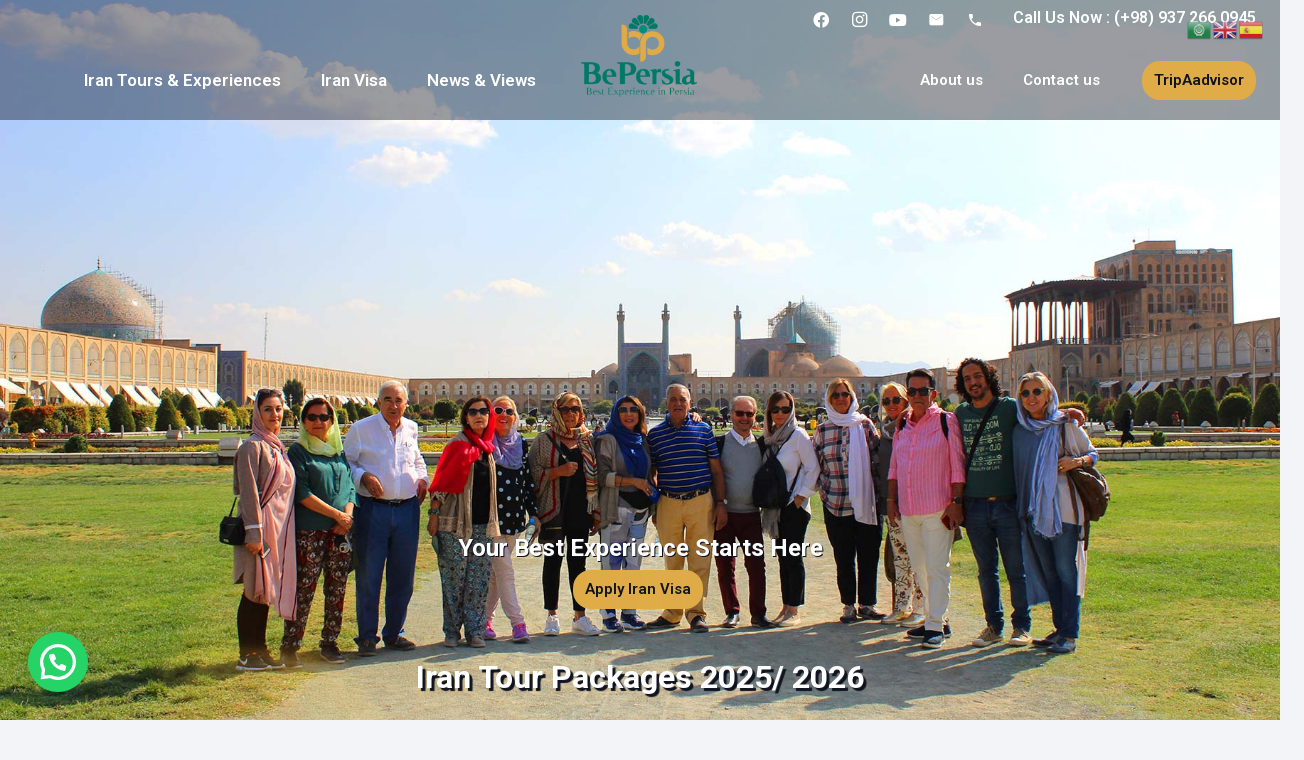

--- FILE ---
content_type: text/html; charset=UTF-8
request_url: https://bepersia.com/
body_size: 38488
content:
<!DOCTYPE HTML>
<html lang="en-US" prefix="og: https://ogp.me/ns#">
<head>
	<meta charset="UTF-8">
	
<!-- Search Engine Optimization by Rank Math - https://rankmath.com/ -->
<title>Bepersia Travel: Your Trusted Iran Tour Operator - Best Iran Tour 2025</title>
<meta name="description" content="Join BePersia in 2025 for budget-friendly and luxurious Iran tours. Offering small group, private journeys with free visa help. Top Iran tour packages"/>
<meta name="robots" content="follow, index, max-snippet:-1, max-video-preview:-1, max-image-preview:large"/>
<link rel="canonical" href="https://bepersia.com/" />
<meta property="og:locale" content="en_US" />
<meta property="og:type" content="website" />
<meta property="og:title" content="Bepersia Travel: Your Trusted Iran Tour Operator - Best Iran Tour 2025" />
<meta property="og:description" content="Join BePersia in 2025 for budget-friendly and luxurious Iran tours. Offering small group, private journeys with free visa help. Top Iran tour packages" />
<meta property="og:url" content="https://bepersia.com/" />
<meta property="og:site_name" content="BePersia Travel" />
<meta property="og:updated_time" content="2025-03-24T13:33:52+03:30" />
<meta property="og:image" content="https://bepersia.com/wp-content/uploads/2024/06/IMG_3575sss.jpg" />
<meta property="og:image:secure_url" content="https://bepersia.com/wp-content/uploads/2024/06/IMG_3575sss.jpg" />
<meta property="og:image:width" content="1800" />
<meta property="og:image:height" content="1200" />
<meta property="og:image:alt" content="Best Iran Tour" />
<meta property="og:image:type" content="image/jpeg" />
<meta property="article:published_time" content="2018-09-21T13:21:27+04:30" />
<meta property="article:modified_time" content="2025-03-24T13:33:52+03:30" />
<meta name="twitter:card" content="summary_large_image" />
<meta name="twitter:title" content="Bepersia Travel: Your Trusted Iran Tour Operator - Best Iran Tour 2025" />
<meta name="twitter:description" content="Join BePersia in 2025 for budget-friendly and luxurious Iran tours. Offering small group, private journeys with free visa help. Top Iran tour packages" />
<meta name="twitter:image" content="https://bepersia.com/wp-content/uploads/2024/06/IMG_3575sss.jpg" />
<meta name="twitter:label1" content="Written by" />
<meta name="twitter:data1" content="n k" />
<meta name="twitter:label2" content="Time to read" />
<meta name="twitter:data2" content="23 minutes" />
<script type="application/ld+json" class="rank-math-schema">{"@context":"https://schema.org","@graph":[{"@type":"Place","@id":"https://bepersia.com/#place","address":{"@type":"PostalAddress","streetAddress":"Isfahan","addressCountry":"Iran"}},{"@type":["TravelAgency","Organization"],"@id":"https://bepersia.com/#organization","name":"BePersia Travel","url":"https://bepersia.com/","email":"info@bepersia.com","address":{"@type":"PostalAddress","streetAddress":"Isfahan","addressCountry":"Iran"},"logo":{"@type":"ImageObject","@id":"https://bepersia.com/#logo","url":"https://bepersia.com/wp-content/uploads/2023/09/cropped-cropped-zzz.jpg","contentUrl":"https://bepersia.com/wp-content/uploads/2023/09/cropped-cropped-zzz.jpg","caption":"BePersia Travel","inLanguage":"en-US","width":"512","height":"512"},"openingHours":["Monday,Tuesday,Wednesday,Thursday,Friday,Saturday,Sunday 09:00-17:00"],"location":{"@id":"https://bepersia.com/#place"},"image":{"@id":"https://bepersia.com/#logo"}},{"@type":"WebSite","@id":"https://bepersia.com/#website","url":"https://bepersia.com","name":"BePersia Travel","publisher":{"@id":"https://bepersia.com/#organization"},"inLanguage":"en-US","potentialAction":{"@type":"SearchAction","target":"https://bepersia.com/?s={search_term_string}","query-input":"required name=search_term_string"}},{"@type":"ImageObject","@id":"https://bepersia.com/wp-content/uploads/2024/06/IMG_3575sss.jpg","url":"https://bepersia.com/wp-content/uploads/2024/06/IMG_3575sss.jpg","width":"1800","height":"1200","inLanguage":"en-US"},{"@type":"WebPage","@id":"https://bepersia.com/#webpage","url":"https://bepersia.com/","name":"Bepersia Travel: Your Trusted Iran Tour Operator - Best Iran Tour 2025","datePublished":"2018-09-21T13:21:27+04:30","dateModified":"2025-03-24T13:33:52+03:30","about":{"@id":"https://bepersia.com/#organization"},"isPartOf":{"@id":"https://bepersia.com/#website"},"primaryImageOfPage":{"@id":"https://bepersia.com/wp-content/uploads/2024/06/IMG_3575sss.jpg"},"inLanguage":"en-US"},{"@type":"Person","@id":"https://bepersia.com/#author","name":"n k","image":{"@type":"ImageObject","@id":"https://secure.gravatar.com/avatar/dbb9c5855e70afbba94aff0f8641b331bcecfa046e8349279eff08dbde1d014b?s=96&amp;d=mm&amp;r=g","url":"https://secure.gravatar.com/avatar/dbb9c5855e70afbba94aff0f8641b331bcecfa046e8349279eff08dbde1d014b?s=96&amp;d=mm&amp;r=g","caption":"n k","inLanguage":"en-US"},"worksFor":{"@id":"https://bepersia.com/#organization"}},{"@type":"Article","headline":"Bepersia Travel: Your Trusted Iran Tour Operator - Best Iran Tour 2025","keywords":"Best Iran Tour,bepersia,Iran Tour Operator","datePublished":"2018-09-21T13:21:27+04:30","dateModified":"2025-03-24T13:33:52+03:30","author":{"@id":"https://bepersia.com/#author","name":"n k"},"publisher":{"@id":"https://bepersia.com/#organization"},"description":"Join BePersia in 2025 for budget-friendly and luxurious Iran tours. Offering small group, private journeys with free visa help. Top Iran tour packages","name":"Bepersia Travel: Your Trusted Iran Tour Operator - Best Iran Tour 2025","@id":"https://bepersia.com/#richSnippet","isPartOf":{"@id":"https://bepersia.com/#webpage"},"image":{"@id":"https://bepersia.com/wp-content/uploads/2024/06/IMG_3575sss.jpg"},"inLanguage":"en-US","mainEntityOfPage":{"@id":"https://bepersia.com/#webpage"}}]}</script>
<!-- /Rank Math WordPress SEO plugin -->

<link rel='dns-prefetch' href='//fonts.googleapis.com' />
<link rel="alternate" type="application/rss+xml" title="BePersia &raquo; Feed" href="https://bepersia.com/feed/" />
<link rel="alternate" type="application/rss+xml" title="BePersia &raquo; Comments Feed" href="https://bepersia.com/comments/feed/" />
<link rel="alternate" title="oEmbed (JSON)" type="application/json+oembed" href="https://bepersia.com/wp-json/oembed/1.0/embed?url=https%3A%2F%2Fbepersia.com%2F" />
<link rel="alternate" title="oEmbed (XML)" type="text/xml+oembed" href="https://bepersia.com/wp-json/oembed/1.0/embed?url=https%3A%2F%2Fbepersia.com%2F&#038;format=xml" />
<meta name="viewport" content="width=device-width, initial-scale=1">
<meta name="theme-color" content="#f2f4f7">
<style id='wp-img-auto-sizes-contain-inline-css'>
img:is([sizes=auto i],[sizes^="auto," i]){contain-intrinsic-size:3000px 1500px}
/*# sourceURL=wp-img-auto-sizes-contain-inline-css */
</style>
<style id='wp-emoji-styles-inline-css'>

	img.wp-smiley, img.emoji {
		display: inline !important;
		border: none !important;
		box-shadow: none !important;
		height: 1em !important;
		width: 1em !important;
		margin: 0 0.07em !important;
		vertical-align: -0.1em !important;
		background: none !important;
		padding: 0 !important;
	}
/*# sourceURL=wp-emoji-styles-inline-css */
</style>
<link rel='stylesheet' id='kk-star-ratings-css' href='https://bepersia.com/wp-content/plugins/kk-star-ratings/src/core/public/css/kk-star-ratings.min.css?ver=5.4.10.3' media='all' />
<style id='woocommerce-inline-inline-css'>
.woocommerce form .form-row .required { visibility: visible; }
/*# sourceURL=woocommerce-inline-inline-css */
</style>
<link rel='stylesheet' id='us-fonts-css' href='https://fonts.googleapis.com/css?family=Roboto%3A400%2C700%2C600&#038;display=swap&#038;ver=6.9' media='all' />
<link rel='stylesheet' id='js_composer_front-css' href='https://bepersia.com/wp-content/plugins/js_composer/assets/css/js_composer.min.css?ver=8.5' media='all' />
<link rel='stylesheet' id='us-style-css' href='//bepersia.com/wp-content/themes/Zephyr/css/style.min.css?ver=8.40.1' media='all' />
<link rel='stylesheet' id='us-gravityforms-css' href='//bepersia.com/wp-content/themes/Zephyr/common/css/plugins/gravityforms.min.css?ver=8.40.1' media='all' />
<link rel='stylesheet' id='us-woocommerce-css' href='//bepersia.com/wp-content/themes/Zephyr/common/css/plugins/woocommerce.min.css?ver=8.40.1' media='all' />
<script src="https://bepersia.com/wp-includes/js/jquery/jquery.min.js?ver=3.7.1" id="jquery-core-js"></script>
<script src="https://bepersia.com/wp-includes/js/jquery/jquery-migrate.min.js?ver=3.4.1" id="jquery-migrate-js"></script>
<script src="https://bepersia.com/wp-content/plugins/woocommerce/assets/js/jquery-blockui/jquery.blockUI.min.js?ver=2.7.0-wc.10.4.3" id="wc-jquery-blockui-js" defer data-wp-strategy="defer"></script>
<script id="wc-add-to-cart-js-extra">
var wc_add_to_cart_params = {"ajax_url":"/wp-admin/admin-ajax.php","wc_ajax_url":"/?wc-ajax=%%endpoint%%","i18n_view_cart":"View cart","cart_url":"https://bepersia.com/?page_id=12","is_cart":"","cart_redirect_after_add":"no"};
//# sourceURL=wc-add-to-cart-js-extra
</script>
<script src="https://bepersia.com/wp-content/plugins/woocommerce/assets/js/frontend/add-to-cart.min.js?ver=10.4.3" id="wc-add-to-cart-js" defer data-wp-strategy="defer"></script>
<script src="https://bepersia.com/wp-content/plugins/woocommerce/assets/js/js-cookie/js.cookie.min.js?ver=2.1.4-wc.10.4.3" id="wc-js-cookie-js" defer data-wp-strategy="defer"></script>
<script id="woocommerce-js-extra">
var woocommerce_params = {"ajax_url":"/wp-admin/admin-ajax.php","wc_ajax_url":"/?wc-ajax=%%endpoint%%","i18n_password_show":"Show password","i18n_password_hide":"Hide password"};
//# sourceURL=woocommerce-js-extra
</script>
<script src="https://bepersia.com/wp-content/plugins/woocommerce/assets/js/frontend/woocommerce.min.js?ver=10.4.3" id="woocommerce-js" defer data-wp-strategy="defer"></script>
<script></script><link rel="https://api.w.org/" href="https://bepersia.com/wp-json/" /><link rel="alternate" title="JSON" type="application/json" href="https://bepersia.com/wp-json/wp/v2/pages/7414" /><script type="application/ld+json">{
    "@context": "https://schema.org/",
    "@type": "CreativeWorkSeries",
    "name": "home",
    "aggregateRating": {
        "@type": "AggregateRating",
        "ratingValue": "4.8",
        "bestRating": "5",
        "ratingCount": "80"
    }
}</script><meta name="ti-site-data" content="eyJyIjoiMTowITc6MCEzMDo1IiwibyI6Imh0dHBzOlwvXC9iZXBlcnNpYS5jb21cL3dwLWFkbWluXC9hZG1pbi1hamF4LnBocD9hY3Rpb249dGlfb25saW5lX3VzZXJzX3RyaXBhZHZpc29yJmFtcDtwPSUyRiZhbXA7X3dwbm9uY2U9YTU5MDE1MGQ0OSJ9" /><!-- Analytics by WP Statistics - https://wp-statistics.com -->
		<script id="us_add_no_touch">
			if ( ! /Android|webOS|iPhone|iPad|iPod|BlackBerry|IEMobile|Opera Mini/i.test( navigator.userAgent ) ) {
				document.documentElement.classList.add( "no-touch" );
			}
		</script>
				<script id="us_color_scheme_switch_class">
			if ( document.cookie.includes( "us_color_scheme_switch_is_on=true" ) ) {
				document.documentElement.classList.add( "us-color-scheme-on" );
			}
		</script>
			<noscript><style>.woocommerce-product-gallery{ opacity: 1 !important; }</style></noscript>
	<meta name="generator" content="Powered by WPBakery Page Builder - drag and drop page builder for WordPress."/>
<link rel="icon" href="https://bepersia.com/wp-content/uploads/2023/09/cropped-cropped-zzz-32x32.jpg" sizes="32x32" />
<link rel="icon" href="https://bepersia.com/wp-content/uploads/2023/09/cropped-cropped-zzz-192x192.jpg" sizes="192x192" />
<link rel="apple-touch-icon" href="https://bepersia.com/wp-content/uploads/2023/09/cropped-cropped-zzz-180x180.jpg" />
<meta name="msapplication-TileImage" content="https://bepersia.com/wp-content/uploads/2023/09/cropped-cropped-zzz-270x270.jpg" />
<noscript><style> .wpb_animate_when_almost_visible { opacity: 1; }</style></noscript>		<style id="us-icon-fonts">@font-face{font-display:swap;font-style:normal;font-family:"fontawesome";font-weight:900;src:url("//bepersia.com/wp-content/themes/Zephyr/fonts/fa-solid-900.woff2?ver=8.40.1") format("woff2")}.fas{font-family:"fontawesome";font-weight:900}@font-face{font-display:swap;font-style:normal;font-family:"fontawesome";font-weight:400;src:url("//bepersia.com/wp-content/themes/Zephyr/fonts/fa-regular-400.woff2?ver=8.40.1") format("woff2")}.far{font-family:"fontawesome";font-weight:400}@font-face{font-display:swap;font-style:normal;font-family:"Font Awesome 5 Brands";font-weight:400;src:url("//bepersia.com/wp-content/themes/Zephyr/fonts/fa-brands-400.woff2?ver=8.40.1") format("woff2")}.fab{font-family:"Font Awesome 5 Brands";font-weight:400}@font-face{font-display:block;font-style:normal;font-family:"Material Icons";font-weight:400;src:url("//bepersia.com/wp-content/themes/Zephyr/fonts/material-icons.woff2?ver=8.40.1") format("woff2")}.material-icons{font-family:"Material Icons";font-weight:400}</style>
				<style id="us-theme-options-css">:root{--color-header-middle-bg:#fff;--color-header-middle-bg-grad:#fff;--color-header-middle-text:#0f131f;--color-header-middle-text-hover:#0d7a65;--color-header-transparent-bg:transparent;--color-header-transparent-bg-grad:transparent;--color-header-transparent-text:#0f131f;--color-header-transparent-text-hover:#0d7a65;--color-chrome-toolbar:#f2f4f7;--color-header-top-bg:#f2f4f7;--color-header-top-bg-grad:#f2f4f7;--color-header-top-text:#0f131f;--color-header-top-text-hover:#0d7a65;--color-header-top-transparent-bg:rgba(0,0,0,0.2);--color-header-top-transparent-bg-grad:rgba(0,0,0,0.2);--color-header-top-transparent-text:rgba(255,255,255,0.66);--color-header-top-transparent-text-hover:#e0ac47;--color-content-bg:#fff;--color-content-bg-grad:#fff;--color-content-bg-alt:#f2f4f7;--color-content-bg-alt-grad:#f2f4f7;--color-content-border:#e3e7f0;--color-content-heading:#0f131f;--color-content-heading-grad:#0f131f;--color-content-text:#35415b;--color-content-link:#059c62;--color-content-link-hover:#e0ac47;--color-content-primary:#0d7a65;--color-content-primary-grad:#0d7a65;--color-content-secondary:#35415b;--color-content-secondary-grad:#35415b;--color-content-faded:#727f9f;--color-content-overlay:rgba(15,19,31,0.80);--color-content-overlay-grad:rgba(15,19,31,0.80);--color-alt-content-bg:#f2f4f7;--color-alt-content-bg-grad:#f2f4f7;--color-alt-content-bg-alt:#fff;--color-alt-content-bg-alt-grad:#fff;--color-alt-content-border:#e3e7f0;--color-alt-content-heading:#0f131f;--color-alt-content-heading-grad:#0f131f;--color-alt-content-text:#35415b;--color-alt-content-link:#0d7a65;--color-alt-content-link-hover:#35415b;--color-alt-content-primary:#0d7a65;--color-alt-content-primary-grad:#0d7a65;--color-alt-content-secondary:#35415b;--color-alt-content-secondary-grad:#35415b;--color-alt-content-faded:#727f9f;--color-alt-content-overlay:rgba(100,108,253,0.85);--color-alt-content-overlay-grad:rgba(100,108,253,0.85);--color-footer-bg:#212530;--color-footer-bg-grad:#212530;--color-footer-bg-alt:#1c2130;--color-footer-bg-alt-grad:#1c2130;--color-footer-border:#2b3242;--color-footer-heading:#fff;--color-footer-heading-grad:#fff;--color-footer-text:#8d9096;--color-footer-link:#009477;--color-footer-link-hover:#e0ac47;--color-subfooter-bg:#35415b;--color-subfooter-bg-grad:#35415b;--color-subfooter-bg-alt:#2b3242;--color-subfooter-bg-alt-grad:#2b3242;--color-subfooter-border:#727f9f;--color-subfooter-heading:#e3e7f0;--color-subfooter-heading-grad:#e3e7f0;--color-subfooter-text:#9ba5bf;--color-subfooter-link:#e3e7f0;--color-subfooter-link-hover:#fff;--color-content-primary-faded:rgba(13,122,101,0.15);--box-shadow:0 5px 15px rgba(0,0,0,.15);--box-shadow-up:0 -5px 15px rgba(0,0,0,.15);--site-canvas-width:1300px;--site-content-width:1500px;--site-sidebar-width:25%;--text-block-margin-bottom:0rem;--focus-outline-width:2px}:root{--font-family:Roboto,sans-serif;--font-size:16px;--line-height:28px;--font-weight:400;--bold-font-weight:700;--text-transform:none;--font-style:normal;--letter-spacing:0em;--h1-font-family:Roboto,sans-serif;--h1-font-size:23px;--h1-line-height:26px;--h1-font-weight:700;--h1-bold-font-weight:700;--h1-text-transform:none;--h1-font-style:normal;--h1-letter-spacing:0;--h1-margin-bottom:0.5em;--h2-font-family:var(--h1-font-family);--h2-font-size:21px;--h2-line-height:26px;--h2-font-weight:var(--h1-font-weight);--h2-bold-font-weight:var(--h1-bold-font-weight);--h2-text-transform:var(--h1-text-transform);--h2-font-style:var(--h1-font-style);--h2-letter-spacing:0;--h2-margin-bottom:0.6em;--h3-font-family:var(--h1-font-family);--h3-font-size:18px;--h3-line-height:26px;--h3-font-weight:var(--h1-font-weight);--h3-bold-font-weight:var(--h1-bold-font-weight);--h3-text-transform:var(--h1-text-transform);--h3-font-style:var(--h1-font-style);--h3-letter-spacing:0;--h3-margin-bottom:0.6em;--h4-font-family:var(--h1-font-family);--h4-font-size:16px;--h4-line-height:26px;--h4-font-weight:600;--h4-bold-font-weight:var(--h1-bold-font-weight);--h4-text-transform:var(--h1-text-transform);--h4-font-style:var(--h1-font-style);--h4-letter-spacing:0;--h4-margin-bottom:0.6em;--h5-font-family:var(--h1-font-family);--h5-font-size:17px;--h5-line-height:26px;--h5-font-weight:600;--h5-bold-font-weight:var(--h1-bold-font-weight);--h5-text-transform:var(--h1-text-transform);--h5-font-style:var(--h1-font-style);--h5-letter-spacing:0;--h5-margin-bottom:0.6em;--h6-font-family:var(--h1-font-family);--h6-font-size:16px;--h6-line-height:26px;--h6-font-weight:400;--h6-bold-font-weight:var(--h1-bold-font-weight);--h6-text-transform:var(--h1-text-transform);--h6-font-style:var(--h1-font-style);--h6-letter-spacing:0;--h6-margin-bottom:0.6em}@media (min-width:1025px) and (max-width:1380px){:root{--h1-font-size:20px;--h2-font-size:18px;--h3-font-size:17px;--h5-font-size:16px}}@media (min-width:601px) and (max-width:1024px){:root{--h1-font-size:20px;--h2-font-size:18px;--h3-font-size:17px;--h5-font-size:16px}}@media (max-width:600px){:root{--font-size:14px;--h1-font-size:17px;--h2-font-size:17px;--h3-font-size:15px;--h4-font-size:15px;--h5-font-size:15px}}h1{font-family:var(--h1-font-family,inherit);font-weight:var(--h1-font-weight,inherit);font-size:var(--h1-font-size,inherit);font-style:var(--h1-font-style,inherit);line-height:var(--h1-line-height,1.4);letter-spacing:var(--h1-letter-spacing,inherit);text-transform:var(--h1-text-transform,inherit);margin-bottom:var(--h1-margin-bottom,1.5rem)}h1>strong{font-weight:var(--h1-bold-font-weight,bold)}h2{font-family:var(--h2-font-family,inherit);font-weight:var(--h2-font-weight,inherit);font-size:var(--h2-font-size,inherit);font-style:var(--h2-font-style,inherit);line-height:var(--h2-line-height,1.4);letter-spacing:var(--h2-letter-spacing,inherit);text-transform:var(--h2-text-transform,inherit);margin-bottom:var(--h2-margin-bottom,1.5rem)}h2>strong{font-weight:var(--h2-bold-font-weight,bold)}h3{font-family:var(--h3-font-family,inherit);font-weight:var(--h3-font-weight,inherit);font-size:var(--h3-font-size,inherit);font-style:var(--h3-font-style,inherit);line-height:var(--h3-line-height,1.4);letter-spacing:var(--h3-letter-spacing,inherit);text-transform:var(--h3-text-transform,inherit);margin-bottom:var(--h3-margin-bottom,1.5rem)}h3>strong{font-weight:var(--h3-bold-font-weight,bold)}h4{font-family:var(--h4-font-family,inherit);font-weight:var(--h4-font-weight,inherit);font-size:var(--h4-font-size,inherit);font-style:var(--h4-font-style,inherit);line-height:var(--h4-line-height,1.4);letter-spacing:var(--h4-letter-spacing,inherit);text-transform:var(--h4-text-transform,inherit);margin-bottom:var(--h4-margin-bottom,1.5rem)}h4>strong{font-weight:var(--h4-bold-font-weight,bold)}h5{font-family:var(--h5-font-family,inherit);font-weight:var(--h5-font-weight,inherit);font-size:var(--h5-font-size,inherit);font-style:var(--h5-font-style,inherit);line-height:var(--h5-line-height,1.4);letter-spacing:var(--h5-letter-spacing,inherit);text-transform:var(--h5-text-transform,inherit);margin-bottom:var(--h5-margin-bottom,1.5rem)}h5>strong{font-weight:var(--h5-bold-font-weight,bold)}h6{font-family:var(--h6-font-family,inherit);font-weight:var(--h6-font-weight,inherit);font-size:var(--h6-font-size,inherit);font-style:var(--h6-font-style,inherit);line-height:var(--h6-line-height,1.4);letter-spacing:var(--h6-letter-spacing,inherit);text-transform:var(--h6-text-transform,inherit);margin-bottom:var(--h6-margin-bottom,1.5rem)}h6>strong{font-weight:var(--h6-bold-font-weight,bold)}body{background:var(--color-content-bg-alt)}@media (max-width:1580px){.l-main .aligncenter{max-width:calc(100vw - 5rem)}}@media (min-width:1381px){body.usb_preview .hide_on_default{opacity:0.25!important}.vc_hidden-lg,body:not(.usb_preview) .hide_on_default{display:none!important}.default_align_left{text-align:left;justify-content:flex-start}.default_align_right{text-align:right;justify-content:flex-end}.default_align_center{text-align:center;justify-content:center}.w-hwrapper.default_align_center>*{margin-left:calc( var(--hwrapper-gap,1.2rem) / 2 );margin-right:calc( var(--hwrapper-gap,1.2rem) / 2 )}.default_align_justify{justify-content:space-between}.w-hwrapper>.default_align_justify,.default_align_justify>.w-btn{width:100%}*:not(.w-hwrapper)>.w-btn-wrapper:not([class*="default_align_none"]):not(.align_none){display:block;margin-inline-end:0}}@media (min-width:1025px) and (max-width:1380px){body.usb_preview .hide_on_laptops{opacity:0.25!important}.vc_hidden-md,body:not(.usb_preview) .hide_on_laptops{display:none!important}.laptops_align_left{text-align:left;justify-content:flex-start}.laptops_align_right{text-align:right;justify-content:flex-end}.laptops_align_center{text-align:center;justify-content:center}.w-hwrapper.laptops_align_center>*{margin-left:calc( var(--hwrapper-gap,1.2rem) / 2 );margin-right:calc( var(--hwrapper-gap,1.2rem) / 2 )}.laptops_align_justify{justify-content:space-between}.w-hwrapper>.laptops_align_justify,.laptops_align_justify>.w-btn{width:100%}*:not(.w-hwrapper)>.w-btn-wrapper:not([class*="laptops_align_none"]):not(.align_none){display:block;margin-inline-end:0}.g-cols.via_grid[style*="--laptops-columns-gap"]{gap:var(--laptops-columns-gap,3rem)}}@media (min-width:601px) and (max-width:1024px){body.usb_preview .hide_on_tablets{opacity:0.25!important}.vc_hidden-sm,body:not(.usb_preview) .hide_on_tablets{display:none!important}.tablets_align_left{text-align:left;justify-content:flex-start}.tablets_align_right{text-align:right;justify-content:flex-end}.tablets_align_center{text-align:center;justify-content:center}.w-hwrapper.tablets_align_center>*{margin-left:calc( var(--hwrapper-gap,1.2rem) / 2 );margin-right:calc( var(--hwrapper-gap,1.2rem) / 2 )}.tablets_align_justify{justify-content:space-between}.w-hwrapper>.tablets_align_justify,.tablets_align_justify>.w-btn{width:100%}*:not(.w-hwrapper)>.w-btn-wrapper:not([class*="tablets_align_none"]):not(.align_none){display:block;margin-inline-end:0}.g-cols.via_grid[style*="--tablets-columns-gap"]{gap:var(--tablets-columns-gap,3rem)}}@media (max-width:600px){body.usb_preview .hide_on_mobiles{opacity:0.25!important}.vc_hidden-xs,body:not(.usb_preview) .hide_on_mobiles{display:none!important}.mobiles_align_left{text-align:left;justify-content:flex-start}.mobiles_align_right{text-align:right;justify-content:flex-end}.mobiles_align_center{text-align:center;justify-content:center}.w-hwrapper.mobiles_align_center>*{margin-left:calc( var(--hwrapper-gap,1.2rem) / 2 );margin-right:calc( var(--hwrapper-gap,1.2rem) / 2 )}.mobiles_align_justify{justify-content:space-between}.w-hwrapper>.mobiles_align_justify,.mobiles_align_justify>.w-btn{width:100%}.w-hwrapper.stack_on_mobiles{display:block}.w-hwrapper.stack_on_mobiles>:not(script){display:block;margin:0 0 var(--hwrapper-gap,1.2rem)}.w-hwrapper.stack_on_mobiles>:last-child{margin-bottom:0}*:not(.w-hwrapper)>.w-btn-wrapper:not([class*="mobiles_align_none"]):not(.align_none){display:block;margin-inline-end:0}.g-cols.via_grid[style*="--mobiles-columns-gap"]{gap:var(--mobiles-columns-gap,1.5rem)}}@media (max-width:600px){.g-cols.type_default>div[class*="vc_col-xs-"]{margin-top:1rem;margin-bottom:1rem}.g-cols>div:not([class*="vc_col-xs-"]){width:100%;margin:0 0 1.5rem}.g-cols.reversed>div:last-of-type{order:-1}.g-cols.type_boxes>div,.g-cols.reversed>div:first-child,.g-cols:not(.reversed)>div:last-child,.g-cols>div.has_bg_color{margin-bottom:0}.vc_col-xs-1{width:8.3333%}.vc_col-xs-2{width:16.6666%}.vc_col-xs-1\/5{width:20%}.vc_col-xs-3{width:25%}.vc_col-xs-4{width:33.3333%}.vc_col-xs-2\/5{width:40%}.vc_col-xs-5{width:41.6666%}.vc_col-xs-6{width:50%}.vc_col-xs-7{width:58.3333%}.vc_col-xs-3\/5{width:60%}.vc_col-xs-8{width:66.6666%}.vc_col-xs-9{width:75%}.vc_col-xs-4\/5{width:80%}.vc_col-xs-10{width:83.3333%}.vc_col-xs-11{width:91.6666%}.vc_col-xs-12{width:100%}.vc_col-xs-offset-0{margin-right:0}.vc_col-xs-offset-1{margin-right:8.3333%}.vc_col-xs-offset-2{margin-right:16.6666%}.vc_col-xs-offset-1\/5{margin-right:20%}.vc_col-xs-offset-3{margin-right:25%}.vc_col-xs-offset-4{margin-right:33.3333%}.vc_col-xs-offset-2\/5{margin-right:40%}.vc_col-xs-offset-5{margin-right:41.6666%}.vc_col-xs-offset-6{margin-right:50%}.vc_col-xs-offset-7{margin-right:58.3333%}.vc_col-xs-offset-3\/5{margin-right:60%}.vc_col-xs-offset-8{margin-right:66.6666%}.vc_col-xs-offset-9{margin-right:75%}.vc_col-xs-offset-4\/5{margin-right:80%}.vc_col-xs-offset-10{margin-right:83.3333%}.vc_col-xs-offset-11{margin-right:91.6666%}.vc_col-xs-offset-12{margin-right:100%}}@media (min-width:601px){.vc_col-sm-1{width:8.3333%}.vc_col-sm-2{width:16.6666%}.vc_col-sm-1\/5{width:20%}.vc_col-sm-3{width:25%}.vc_col-sm-4{width:33.3333%}.vc_col-sm-2\/5{width:40%}.vc_col-sm-5{width:41.6666%}.vc_col-sm-6{width:50%}.vc_col-sm-7{width:58.3333%}.vc_col-sm-3\/5{width:60%}.vc_col-sm-8{width:66.6666%}.vc_col-sm-9{width:75%}.vc_col-sm-4\/5{width:80%}.vc_col-sm-10{width:83.3333%}.vc_col-sm-11{width:91.6666%}.vc_col-sm-12{width:100%}.vc_col-sm-offset-0{margin-right:0}.vc_col-sm-offset-1{margin-right:8.3333%}.vc_col-sm-offset-2{margin-right:16.6666%}.vc_col-sm-offset-1\/5{margin-right:20%}.vc_col-sm-offset-3{margin-right:25%}.vc_col-sm-offset-4{margin-right:33.3333%}.vc_col-sm-offset-2\/5{margin-right:40%}.vc_col-sm-offset-5{margin-right:41.6666%}.vc_col-sm-offset-6{margin-right:50%}.vc_col-sm-offset-7{margin-right:58.3333%}.vc_col-sm-offset-3\/5{margin-right:60%}.vc_col-sm-offset-8{margin-right:66.6666%}.vc_col-sm-offset-9{margin-right:75%}.vc_col-sm-offset-4\/5{margin-right:80%}.vc_col-sm-offset-10{margin-right:83.3333%}.vc_col-sm-offset-11{margin-right:91.6666%}.vc_col-sm-offset-12{margin-right:100%}}@media (min-width:1025px){.vc_col-md-1{width:8.3333%}.vc_col-md-2{width:16.6666%}.vc_col-md-1\/5{width:20%}.vc_col-md-3{width:25%}.vc_col-md-4{width:33.3333%}.vc_col-md-2\/5{width:40%}.vc_col-md-5{width:41.6666%}.vc_col-md-6{width:50%}.vc_col-md-7{width:58.3333%}.vc_col-md-3\/5{width:60%}.vc_col-md-8{width:66.6666%}.vc_col-md-9{width:75%}.vc_col-md-4\/5{width:80%}.vc_col-md-10{width:83.3333%}.vc_col-md-11{width:91.6666%}.vc_col-md-12{width:100%}.vc_col-md-offset-0{margin-right:0}.vc_col-md-offset-1{margin-right:8.3333%}.vc_col-md-offset-2{margin-right:16.6666%}.vc_col-md-offset-1\/5{margin-right:20%}.vc_col-md-offset-3{margin-right:25%}.vc_col-md-offset-4{margin-right:33.3333%}.vc_col-md-offset-2\/5{margin-right:40%}.vc_col-md-offset-5{margin-right:41.6666%}.vc_col-md-offset-6{margin-right:50%}.vc_col-md-offset-7{margin-right:58.3333%}.vc_col-md-offset-3\/5{margin-right:60%}.vc_col-md-offset-8{margin-right:66.6666%}.vc_col-md-offset-9{margin-right:75%}.vc_col-md-offset-4\/5{margin-right:80%}.vc_col-md-offset-10{margin-right:83.3333%}.vc_col-md-offset-11{margin-right:91.6666%}.vc_col-md-offset-12{margin-right:100%}}@media (min-width:1381px){.vc_col-lg-1{width:8.3333%}.vc_col-lg-2{width:16.6666%}.vc_col-lg-1\/5{width:20%}.vc_col-lg-3{width:25%}.vc_col-lg-4{width:33.3333%}.vc_col-lg-2\/5{width:40%}.vc_col-lg-5{width:41.6666%}.vc_col-lg-6{width:50%}.vc_col-lg-7{width:58.3333%}.vc_col-lg-3\/5{width:60%}.vc_col-lg-8{width:66.6666%}.vc_col-lg-9{width:75%}.vc_col-lg-4\/5{width:80%}.vc_col-lg-10{width:83.3333%}.vc_col-lg-11{width:91.6666%}.vc_col-lg-12{width:100%}.vc_col-lg-offset-0{margin-right:0}.vc_col-lg-offset-1{margin-right:8.3333%}.vc_col-lg-offset-2{margin-right:16.6666%}.vc_col-lg-offset-1\/5{margin-right:20%}.vc_col-lg-offset-3{margin-right:25%}.vc_col-lg-offset-4{margin-right:33.3333%}.vc_col-lg-offset-2\/5{margin-right:40%}.vc_col-lg-offset-5{margin-right:41.6666%}.vc_col-lg-offset-6{margin-right:50%}.vc_col-lg-offset-7{margin-right:58.3333%}.vc_col-lg-offset-3\/5{margin-right:60%}.vc_col-lg-offset-8{margin-right:66.6666%}.vc_col-lg-offset-9{margin-right:75%}.vc_col-lg-offset-4\/5{margin-right:80%}.vc_col-lg-offset-10{margin-right:83.3333%}.vc_col-lg-offset-11{margin-right:91.6666%}.vc_col-lg-offset-12{margin-right:100%}}@media (min-width:601px) and (max-width:1024px){.g-cols.via_flex.type_default>div[class*="vc_col-md-"],.g-cols.via_flex.type_default>div[class*="vc_col-lg-"]{margin-top:1rem;margin-bottom:1rem}}@media (min-width:1025px) and (max-width:1380px){.g-cols.via_flex.type_default>div[class*="vc_col-lg-"]{margin-top:1rem;margin-bottom:1rem}}div[class|="vc_col"].stretched{container-type:inline-size}@container (width >= calc(100cqw - 2rem)) and (min-width:calc(600px - 2rem)){.g-cols.via_flex.type_default>div[class|="vc_col"].stretched>.vc_column-inner{margin:-1rem}}@media (max-width:599px){.l-canvas{overflow:hidden}.g-cols.stacking_default.reversed>div:last-of-type{order:-1}.g-cols.stacking_default.via_flex>div:not([class*="vc_col-xs"]){width:100%;margin:0 0 1.5rem}.g-cols.stacking_default.via_grid.mobiles-cols_1{grid-template-columns:100%}.g-cols.stacking_default.via_flex.type_boxes>div,.g-cols.stacking_default.via_flex.reversed>div:first-child,.g-cols.stacking_default.via_flex:not(.reversed)>div:last-child,.g-cols.stacking_default.via_flex>div.has_bg_color{margin-bottom:0}.g-cols.stacking_default.via_flex.type_default>.wpb_column.stretched{margin-left:-1rem;margin-right:-1rem}.g-cols.stacking_default.via_grid.mobiles-cols_1>.wpb_column.stretched,.g-cols.stacking_default.via_flex.type_boxes>.wpb_column.stretched{margin-left:var(--margin-inline-stretch);margin-right:var(--margin-inline-stretch)}.vc_column-inner.type_sticky>.wpb_wrapper,.vc_column_container.type_sticky>.vc_column-inner{top:0!important}}@media (min-width:600px){body:not(.rtl) .l-section.for_sidebar.at_left>div>.l-sidebar,.rtl .l-section.for_sidebar.at_right>div>.l-sidebar{order:-1}.vc_column_container.type_sticky>.vc_column-inner,.vc_column-inner.type_sticky>.wpb_wrapper{position:-webkit-sticky;position:sticky}.l-section.type_sticky{position:-webkit-sticky;position:sticky;top:0;z-index:21;transition:top 0.3s cubic-bezier(.78,.13,.15,.86) 0.1s}.header_hor .l-header.post_fixed.sticky_auto_hide{z-index:22}.admin-bar .l-section.type_sticky{top:32px}.l-section.type_sticky>.l-section-h{transition:padding-top 0.3s}.header_hor .l-header.pos_fixed:not(.down)~.l-main .l-section.type_sticky:not(:first-of-type){top:var(--header-sticky-height)}.admin-bar.header_hor .l-header.pos_fixed:not(.down)~.l-main .l-section.type_sticky:not(:first-of-type){top:calc( var(--header-sticky-height) + 32px )}.header_hor .l-header.pos_fixed.sticky:not(.down)~.l-main .l-section.type_sticky:first-of-type>.l-section-h{padding-top:var(--header-sticky-height)}.header_hor.headerinpos_bottom .l-header.pos_fixed.sticky:not(.down)~.l-main .l-section.type_sticky:first-of-type>.l-section-h{padding-bottom:var(--header-sticky-height)!important}}@media (max-width:600px){.w-form-row.for_submit[style*=btn-size-mobiles] .w-btn{font-size:var(--btn-size-mobiles)!important}}:focus-visible,input[type=checkbox]:focus-visible + i,input[type=checkbox]:focus-visible~.w-color-switch-box,.w-nav-arrow:focus-visible::before,.woocommerce-mini-cart-item:has(:focus-visible),.w-filter-item-value.w-btn:has(:focus-visible){outline-width:var(--focus-outline-width,2px );outline-style:solid;outline-offset:2px;outline-color:var(--color-content-primary)}.w-header-show{background:rgba(0,0,0,0.3)}.no-touch .w-header-show:hover{background:var(--color-content-primary-grad)}button[type=submit]:not(.w-btn),input[type=submit]:not(.w-btn),.woocommerce .button,.woocommerce .actions .button,.woocommerce .button.alt,.woocommerce .button.checkout,.woocommerce .button.add_to_cart_button,.us-nav-style_1>*,.navstyle_1>.owl-nav button,.us-btn-style_1{font-style:normal;text-transform:none;font-size:15px;line-height:1!important;font-weight:600;letter-spacing:0em;padding:0.8em 0.8em;transition-duration:.3s;border-radius:1.2em;transition-timing-function:ease;--btn-height:calc(1em + 2 * 0.8em);background:#e0ac47;border-color:transparent;border-image:none;color:#0f131f!important}button[type=submit]:not(.w-btn):before,input[type=submit]:not(.w-btn),.woocommerce .button:before,.woocommerce .actions .button:before,.woocommerce .button.alt:before,.woocommerce .button.checkout:before,.woocommerce .button.add_to_cart_button:before,.us-nav-style_1>*:before,.navstyle_1>.owl-nav button:before,.us-btn-style_1:before{border-width:8px}.no-touch button[type=submit]:not(.w-btn):hover,.no-touch input[type=submit]:not(.w-btn):hover,.no-touch .woocommerce .button:hover,.no-touch .woocommerce .actions .button:hover,.no-touch .woocommerce .button.alt:hover,.no-touch .woocommerce .button.checkout:hover,.no-touch .woocommerce .button.add_to_cart_button:hover,.w-filter-item-value.us-btn-style_1:has(input:checked),.us-nav-style_1>span.current,.no-touch .us-nav-style_1>a:hover,.no-touch .navstyle_1>.owl-nav button:hover,.no-touch .us-btn-style_1:hover{background:#0d7a65;border-color:transparent;border-image:none;color:#ffffff!important}:root{--inputs-font-family:inherit;--inputs-font-size:1rem;--inputs-font-weight:400;--inputs-letter-spacing:0em;--inputs-text-transform:none;--inputs-height:2rem;--inputs-padding:0.7rem;--inputs-checkbox-size:1.5em;--inputs-border-width:0px;--inputs-border-radius:0.4rem;--inputs-background:#e3fcec;--inputs-border-color:#4ddba0;--inputs-text-color:#0f131f;--inputs-box-shadow:1px 1px 1px 1px rgba(0,0,0,0.45) inset;--inputs-focus-background:#e3fcec;--inputs-focus-border-color:#4ddba0;--inputs-focus-text-color:#0f131f;--inputs-focus-box-shadow:0px 0px 0px 1px #ffc508}.leaflet-default-icon-path{background-image:url(//bepersia.com/wp-content/themes/Zephyr/common/css/vendor/images/marker-icon.png)}.woocommerce-product-gallery{--gallery-main-ratio:auto;--gallery-thumb-ratio:auto;--gallery-columns:1;--gallery-gap:1.5rem;--gallery-thumb-columns:3;--gallery-thumb-gap:8px;--gallery-thumb-width:10rem}</style>
				<style id="us-current-header-css"> .l-subheader.at_top,.l-subheader.at_top .w-dropdown-list,.l-subheader.at_top .type_mobile .w-nav-list.level_1{background:var(--color-header-top-bg);color:var(--color-header-top-text)}.no-touch .l-subheader.at_top a:hover,.no-touch .l-header.bg_transparent .l-subheader.at_top .w-dropdown.opened a:hover{color:#0d7a65}.l-header.bg_transparent:not(.sticky) .l-subheader.at_top{background:rgba(15,19,31,0.42);color:#35415b}.no-touch .l-header.bg_transparent:not(.sticky) .at_top .w-cart-link:hover,.no-touch .l-header.bg_transparent:not(.sticky) .at_top .w-text a:hover,.no-touch .l-header.bg_transparent:not(.sticky) .at_top .w-html a:hover,.no-touch .l-header.bg_transparent:not(.sticky) .at_top .w-nav>a:hover,.no-touch .l-header.bg_transparent:not(.sticky) .at_top .w-menu a:hover,.no-touch .l-header.bg_transparent:not(.sticky) .at_top .w-search>a:hover,.no-touch .l-header.bg_transparent:not(.sticky) .at_top .w-socials.shape_none.color_text a:hover,.no-touch .l-header.bg_transparent:not(.sticky) .at_top .w-socials.shape_none.color_link a:hover,.no-touch .l-header.bg_transparent:not(.sticky) .at_top .w-dropdown a:hover,.no-touch .l-header.bg_transparent:not(.sticky) .at_top .type_desktop .menu-item.level_1.opened>a,.no-touch .l-header.bg_transparent:not(.sticky) .at_top .type_desktop .menu-item.level_1:hover>a{color:#0d7a65}.l-subheader.at_middle,.l-subheader.at_middle .w-dropdown-list,.l-subheader.at_middle .type_mobile .w-nav-list.level_1{background:#0f131f;color:#ffffff}.no-touch .l-subheader.at_middle a:hover,.no-touch .l-header.bg_transparent .l-subheader.at_middle .w-dropdown.opened a:hover{color:#e0ac47}.l-header.bg_transparent:not(.sticky) .l-subheader.at_middle{background:rgba(15,19,31,0.42);color:#f2f4f7}.no-touch .l-header.bg_transparent:not(.sticky) .at_middle .w-cart-link:hover,.no-touch .l-header.bg_transparent:not(.sticky) .at_middle .w-text a:hover,.no-touch .l-header.bg_transparent:not(.sticky) .at_middle .w-html a:hover,.no-touch .l-header.bg_transparent:not(.sticky) .at_middle .w-nav>a:hover,.no-touch .l-header.bg_transparent:not(.sticky) .at_middle .w-menu a:hover,.no-touch .l-header.bg_transparent:not(.sticky) .at_middle .w-search>a:hover,.no-touch .l-header.bg_transparent:not(.sticky) .at_middle .w-socials.shape_none.color_text a:hover,.no-touch .l-header.bg_transparent:not(.sticky) .at_middle .w-socials.shape_none.color_link a:hover,.no-touch .l-header.bg_transparent:not(.sticky) .at_middle .w-dropdown a:hover,.no-touch .l-header.bg_transparent:not(.sticky) .at_middle .type_desktop .menu-item.level_1.opened>a,.no-touch .l-header.bg_transparent:not(.sticky) .at_middle .type_desktop .menu-item.level_1:hover>a{color:#e0ac47}.header_ver .l-header{background:#0f131f;color:#ffffff}@media (min-width:1381px){.hidden_for_default{display:none!important}.l-subheader.at_bottom{display:none}.l-header{position:relative;z-index:111}.l-subheader{margin:0 auto}.l-subheader.width_full{padding-left:1.5rem;padding-right:1.5rem}.l-subheader-h{display:flex;align-items:center;position:relative;margin:0 auto;max-width:var(--site-content-width,1200px);height:inherit}.w-header-show{display:none}.l-header.pos_fixed{position:fixed;left:var(--site-outline-width,0);right:var(--site-outline-width,0)}.l-header.pos_fixed:not(.notransition) .l-subheader{transition-property:transform,background,box-shadow,line-height,height,visibility;transition-duration:.3s;transition-timing-function:cubic-bezier(.78,.13,.15,.86)}.headerinpos_bottom.sticky_first_section .l-header.pos_fixed{position:fixed!important}.header_hor .l-header.sticky_auto_hide{transition:transform .3s cubic-bezier(.78,.13,.15,.86) .1s}.header_hor .l-header.sticky_auto_hide.down{transform:translateY(-110%)}.l-header.bg_transparent:not(.sticky) .l-subheader{box-shadow:none!important;background:none}.l-header.bg_transparent~.l-main .l-section.width_full.height_auto:first-of-type>.l-section-h{padding-top:0!important;padding-bottom:0!important}.l-header.pos_static.bg_transparent{position:absolute;left:var(--site-outline-width,0);right:var(--site-outline-width,0)}.l-subheader.width_full .l-subheader-h{max-width:none!important}.l-header.shadow_thin .l-subheader.at_middle,.l-header.shadow_thin .l-subheader.at_bottom{box-shadow:0 1px 0 rgba(0,0,0,0.08)}.l-header.shadow_wide .l-subheader.at_middle,.l-header.shadow_wide .l-subheader.at_bottom{box-shadow:0 3px 5px -1px rgba(0,0,0,0.1),0 2px 1px -1px rgba(0,0,0,0.05)}.header_hor .l-subheader-cell>.w-cart{margin-left:0;margin-right:0}:root{--header-height:110px;--header-sticky-height:100px}.l-header:before{content:'110'}.l-header.sticky:before{content:'100'}.l-subheader.at_top{line-height:30px;height:30px;overflow:visible;visibility:visible}.l-header.sticky .l-subheader.at_top{line-height:40px;height:40px;overflow:visible;visibility:visible}.l-subheader.at_middle{line-height:80px;height:80px;overflow:visible;visibility:visible}.l-header.sticky .l-subheader.at_middle{line-height:60px;height:60px;overflow:visible;visibility:visible}.l-subheader.at_bottom{line-height:50px;height:50px;overflow:visible;visibility:visible}.l-header.sticky .l-subheader.at_bottom{line-height:50px;height:50px;overflow:visible;visibility:visible}.headerinpos_above .l-header.pos_fixed{overflow:hidden;transition:transform 0.3s;transform:translate3d(0,-100%,0)}.headerinpos_above .l-header.pos_fixed.sticky{overflow:visible;transform:none}.headerinpos_above .l-header.pos_fixed~.l-section>.l-section-h,.headerinpos_above .l-header.pos_fixed~.l-main .l-section:first-of-type>.l-section-h{padding-top:0!important}.headerinpos_below .l-header.pos_fixed:not(.sticky){position:absolute;top:100%}.headerinpos_below .l-header.pos_fixed~.l-main>.l-section:first-of-type>.l-section-h{padding-top:0!important}.headerinpos_below .l-header.pos_fixed~.l-main .l-section.full_height:nth-of-type(2){min-height:100vh}.headerinpos_below .l-header.pos_fixed~.l-main>.l-section:nth-of-type(2)>.l-section-h{padding-top:var(--header-height)}.headerinpos_bottom .l-header.pos_fixed:not(.sticky){position:absolute;top:100vh}.headerinpos_bottom .l-header.pos_fixed~.l-main>.l-section:first-of-type>.l-section-h{padding-top:0!important}.headerinpos_bottom .l-header.pos_fixed~.l-main>.l-section:first-of-type>.l-section-h{padding-bottom:var(--header-height)}.headerinpos_bottom .l-header.pos_fixed.bg_transparent~.l-main .l-section.valign_center:not(.height_auto):first-of-type>.l-section-h{top:calc( var(--header-height) / 2 )}.headerinpos_bottom .l-header.pos_fixed:not(.sticky) .w-cart-dropdown,.headerinpos_bottom .l-header.pos_fixed:not(.sticky) .w-nav.type_desktop .w-nav-list.level_2{bottom:100%;transform-origin:0 100%}.headerinpos_bottom .l-header.pos_fixed:not(.sticky) .w-nav.type_mobile.m_layout_dropdown .w-nav-list.level_1{top:auto;bottom:100%;box-shadow:var(--box-shadow-up)}.headerinpos_bottom .l-header.pos_fixed:not(.sticky) .w-nav.type_desktop .w-nav-list.level_3,.headerinpos_bottom .l-header.pos_fixed:not(.sticky) .w-nav.type_desktop .w-nav-list.level_4{top:auto;bottom:0;transform-origin:0 100%}.headerinpos_bottom .l-header.pos_fixed:not(.sticky) .w-dropdown-list{top:auto;bottom:-0.4em;padding-top:0.4em;padding-bottom:2.4em}.admin-bar .l-header.pos_static.bg_solid~.l-main .l-section.full_height:first-of-type{min-height:calc( 100vh - var(--header-height) - 32px )}.admin-bar .l-header.pos_fixed:not(.sticky_auto_hide)~.l-main .l-section.full_height:not(:first-of-type){min-height:calc( 100vh - var(--header-sticky-height) - 32px )}.admin-bar.headerinpos_below .l-header.pos_fixed~.l-main .l-section.full_height:nth-of-type(2){min-height:calc(100vh - 32px)}}@media (min-width:1025px) and (max-width:1380px){.hidden_for_laptops{display:none!important}.l-subheader.at_bottom{display:none}.l-header{position:relative;z-index:111}.l-subheader{margin:0 auto}.l-subheader.width_full{padding-left:1.5rem;padding-right:1.5rem}.l-subheader-h{display:flex;align-items:center;position:relative;margin:0 auto;max-width:var(--site-content-width,1200px);height:inherit}.w-header-show{display:none}.l-header.pos_fixed{position:fixed;left:var(--site-outline-width,0);right:var(--site-outline-width,0)}.l-header.pos_fixed:not(.notransition) .l-subheader{transition-property:transform,background,box-shadow,line-height,height,visibility;transition-duration:.3s;transition-timing-function:cubic-bezier(.78,.13,.15,.86)}.headerinpos_bottom.sticky_first_section .l-header.pos_fixed{position:fixed!important}.header_hor .l-header.sticky_auto_hide{transition:transform .3s cubic-bezier(.78,.13,.15,.86) .1s}.header_hor .l-header.sticky_auto_hide.down{transform:translateY(-110%)}.l-header.bg_transparent:not(.sticky) .l-subheader{box-shadow:none!important;background:none}.l-header.bg_transparent~.l-main .l-section.width_full.height_auto:first-of-type>.l-section-h{padding-top:0!important;padding-bottom:0!important}.l-header.pos_static.bg_transparent{position:absolute;left:var(--site-outline-width,0);right:var(--site-outline-width,0)}.l-subheader.width_full .l-subheader-h{max-width:none!important}.l-header.shadow_thin .l-subheader.at_middle,.l-header.shadow_thin .l-subheader.at_bottom{box-shadow:0 1px 0 rgba(0,0,0,0.08)}.l-header.shadow_wide .l-subheader.at_middle,.l-header.shadow_wide .l-subheader.at_bottom{box-shadow:0 3px 5px -1px rgba(0,0,0,0.1),0 2px 1px -1px rgba(0,0,0,0.05)}.header_hor .l-subheader-cell>.w-cart{margin-left:0;margin-right:0}:root{--header-height:120px;--header-sticky-height:100px}.l-header:before{content:'120'}.l-header.sticky:before{content:'100'}.l-subheader.at_top{line-height:40px;height:40px;overflow:visible;visibility:visible}.l-header.sticky .l-subheader.at_top{line-height:40px;height:40px;overflow:visible;visibility:visible}.l-subheader.at_middle{line-height:80px;height:80px;overflow:visible;visibility:visible}.l-header.sticky .l-subheader.at_middle{line-height:60px;height:60px;overflow:visible;visibility:visible}.l-subheader.at_bottom{line-height:50px;height:50px;overflow:visible;visibility:visible}.l-header.sticky .l-subheader.at_bottom{line-height:50px;height:50px;overflow:visible;visibility:visible}.headerinpos_above .l-header.pos_fixed{overflow:hidden;transition:transform 0.3s;transform:translate3d(0,-100%,0)}.headerinpos_above .l-header.pos_fixed.sticky{overflow:visible;transform:none}.headerinpos_above .l-header.pos_fixed~.l-section>.l-section-h,.headerinpos_above .l-header.pos_fixed~.l-main .l-section:first-of-type>.l-section-h{padding-top:0!important}.headerinpos_below .l-header.pos_fixed:not(.sticky){position:absolute;top:100%}.headerinpos_below .l-header.pos_fixed~.l-main>.l-section:first-of-type>.l-section-h{padding-top:0!important}.headerinpos_below .l-header.pos_fixed~.l-main .l-section.full_height:nth-of-type(2){min-height:100vh}.headerinpos_below .l-header.pos_fixed~.l-main>.l-section:nth-of-type(2)>.l-section-h{padding-top:var(--header-height)}.headerinpos_bottom .l-header.pos_fixed:not(.sticky){position:absolute;top:100vh}.headerinpos_bottom .l-header.pos_fixed~.l-main>.l-section:first-of-type>.l-section-h{padding-top:0!important}.headerinpos_bottom .l-header.pos_fixed~.l-main>.l-section:first-of-type>.l-section-h{padding-bottom:var(--header-height)}.headerinpos_bottom .l-header.pos_fixed.bg_transparent~.l-main .l-section.valign_center:not(.height_auto):first-of-type>.l-section-h{top:calc( var(--header-height) / 2 )}.headerinpos_bottom .l-header.pos_fixed:not(.sticky) .w-cart-dropdown,.headerinpos_bottom .l-header.pos_fixed:not(.sticky) .w-nav.type_desktop .w-nav-list.level_2{bottom:100%;transform-origin:0 100%}.headerinpos_bottom .l-header.pos_fixed:not(.sticky) .w-nav.type_mobile.m_layout_dropdown .w-nav-list.level_1{top:auto;bottom:100%;box-shadow:var(--box-shadow-up)}.headerinpos_bottom .l-header.pos_fixed:not(.sticky) .w-nav.type_desktop .w-nav-list.level_3,.headerinpos_bottom .l-header.pos_fixed:not(.sticky) .w-nav.type_desktop .w-nav-list.level_4{top:auto;bottom:0;transform-origin:0 100%}.headerinpos_bottom .l-header.pos_fixed:not(.sticky) .w-dropdown-list{top:auto;bottom:-0.4em;padding-top:0.4em;padding-bottom:2.4em}.admin-bar .l-header.pos_static.bg_solid~.l-main .l-section.full_height:first-of-type{min-height:calc( 100vh - var(--header-height) - 32px )}.admin-bar .l-header.pos_fixed:not(.sticky_auto_hide)~.l-main .l-section.full_height:not(:first-of-type){min-height:calc( 100vh - var(--header-sticky-height) - 32px )}.admin-bar.headerinpos_below .l-header.pos_fixed~.l-main .l-section.full_height:nth-of-type(2){min-height:calc(100vh - 32px)}}@media (min-width:601px) and (max-width:1024px){.hidden_for_tablets{display:none!important}.l-subheader.at_bottom{display:none}.l-header{position:relative;z-index:111}.l-subheader{margin:0 auto}.l-subheader.width_full{padding-left:1.5rem;padding-right:1.5rem}.l-subheader-h{display:flex;align-items:center;position:relative;margin:0 auto;max-width:var(--site-content-width,1200px);height:inherit}.w-header-show{display:none}.l-header.pos_fixed{position:fixed;left:var(--site-outline-width,0);right:var(--site-outline-width,0)}.l-header.pos_fixed:not(.notransition) .l-subheader{transition-property:transform,background,box-shadow,line-height,height,visibility;transition-duration:.3s;transition-timing-function:cubic-bezier(.78,.13,.15,.86)}.headerinpos_bottom.sticky_first_section .l-header.pos_fixed{position:fixed!important}.header_hor .l-header.sticky_auto_hide{transition:transform .3s cubic-bezier(.78,.13,.15,.86) .1s}.header_hor .l-header.sticky_auto_hide.down{transform:translateY(-110%)}.l-header.bg_transparent:not(.sticky) .l-subheader{box-shadow:none!important;background:none}.l-header.bg_transparent~.l-main .l-section.width_full.height_auto:first-of-type>.l-section-h{padding-top:0!important;padding-bottom:0!important}.l-header.pos_static.bg_transparent{position:absolute;left:var(--site-outline-width,0);right:var(--site-outline-width,0)}.l-subheader.width_full .l-subheader-h{max-width:none!important}.l-header.shadow_thin .l-subheader.at_middle,.l-header.shadow_thin .l-subheader.at_bottom{box-shadow:0 1px 0 rgba(0,0,0,0.08)}.l-header.shadow_wide .l-subheader.at_middle,.l-header.shadow_wide .l-subheader.at_bottom{box-shadow:0 3px 5px -1px rgba(0,0,0,0.1),0 2px 1px -1px rgba(0,0,0,0.05)}.header_hor .l-subheader-cell>.w-cart{margin-left:0;margin-right:0}:root{--header-height:100px;--header-sticky-height:100px}.l-header:before{content:'100'}.l-header.sticky:before{content:'100'}.l-subheader.at_top{line-height:40px;height:40px;overflow:visible;visibility:visible}.l-header.sticky .l-subheader.at_top{line-height:40px;height:40px;overflow:visible;visibility:visible}.l-subheader.at_middle{line-height:60px;height:60px;overflow:visible;visibility:visible}.l-header.sticky .l-subheader.at_middle{line-height:60px;height:60px;overflow:visible;visibility:visible}.l-subheader.at_bottom{line-height:50px;height:50px;overflow:visible;visibility:visible}.l-header.sticky .l-subheader.at_bottom{line-height:50px;height:50px;overflow:visible;visibility:visible}}@media (max-width:600px){.hidden_for_mobiles{display:none!important}.l-subheader.at_top{display:none}.l-subheader.at_bottom{display:none}.l-header{position:relative;z-index:111}.l-subheader{margin:0 auto}.l-subheader.width_full{padding-left:1.5rem;padding-right:1.5rem}.l-subheader-h{display:flex;align-items:center;position:relative;margin:0 auto;max-width:var(--site-content-width,1200px);height:inherit}.w-header-show{display:none}.l-header.pos_fixed{position:fixed;left:var(--site-outline-width,0);right:var(--site-outline-width,0)}.l-header.pos_fixed:not(.notransition) .l-subheader{transition-property:transform,background,box-shadow,line-height,height,visibility;transition-duration:.3s;transition-timing-function:cubic-bezier(.78,.13,.15,.86)}.headerinpos_bottom.sticky_first_section .l-header.pos_fixed{position:fixed!important}.header_hor .l-header.sticky_auto_hide{transition:transform .3s cubic-bezier(.78,.13,.15,.86) .1s}.header_hor .l-header.sticky_auto_hide.down{transform:translateY(-110%)}.l-header.bg_transparent:not(.sticky) .l-subheader{box-shadow:none!important;background:none}.l-header.bg_transparent~.l-main .l-section.width_full.height_auto:first-of-type>.l-section-h{padding-top:0!important;padding-bottom:0!important}.l-header.pos_static.bg_transparent{position:absolute;left:var(--site-outline-width,0);right:var(--site-outline-width,0)}.l-subheader.width_full .l-subheader-h{max-width:none!important}.l-header.shadow_thin .l-subheader.at_middle,.l-header.shadow_thin .l-subheader.at_bottom{box-shadow:0 1px 0 rgba(0,0,0,0.08)}.l-header.shadow_wide .l-subheader.at_middle,.l-header.shadow_wide .l-subheader.at_bottom{box-shadow:0 3px 5px -1px rgba(0,0,0,0.1),0 2px 1px -1px rgba(0,0,0,0.05)}.header_hor .l-subheader-cell>.w-cart{margin-left:0;margin-right:0}:root{--header-height:60px;--header-sticky-height:60px}.l-header:before{content:'60'}.l-header.sticky:before{content:'60'}.l-subheader.at_top{line-height:40px;height:40px;overflow:visible;visibility:visible}.l-header.sticky .l-subheader.at_top{line-height:40px;height:40px;overflow:visible;visibility:visible}.l-subheader.at_middle{line-height:60px;height:60px;overflow:visible;visibility:visible}.l-header.sticky .l-subheader.at_middle{line-height:60px;height:60px;overflow:visible;visibility:visible}.l-subheader.at_bottom{line-height:50px;height:50px;overflow:visible;visibility:visible}.l-header.sticky .l-subheader.at_bottom{line-height:50px;height:50px;overflow:visible;visibility:visible}}@media (min-width:1381px){.ush_image_2{height:35px!important}.l-header.sticky .ush_image_2{height:35px!important}}@media (min-width:1025px) and (max-width:1380px){.ush_image_2{height:30px!important}.l-header.sticky .ush_image_2{height:30px!important}}@media (min-width:601px) and (max-width:1024px){.ush_image_2{height:50px!important}.l-header.sticky .ush_image_2{height:45px!important}}@media (max-width:600px){.ush_image_2{height:45px!important}.l-header.sticky .ush_image_2{height:40px!important}}@media (min-width:1381px){.ush_image_1{height:95px!important}.l-header.sticky .ush_image_1{height:35px!important}}@media (min-width:1025px) and (max-width:1380px){.ush_image_1{height:90px!important}.l-header.sticky .ush_image_1{height:30px!important}}@media (min-width:601px) and (max-width:1024px){.ush_image_1{height:25px!important}.l-header.sticky .ush_image_1{height:25px!important}}@media (max-width:600px){.ush_image_1{height:20px!important}.l-header.sticky .ush_image_1{height:20px!important}}.header_hor .ush_menu_1.type_desktop .menu-item.level_1>a:not(.w-btn){padding-left:20px;padding-right:20px}.header_hor .ush_menu_1.type_desktop .menu-item.level_1>a.w-btn{margin-left:20px;margin-right:20px}.header_hor .ush_menu_1.type_desktop.align-edges>.w-nav-list.level_1{margin-left:-20px;margin-right:-20px}.header_ver .ush_menu_1.type_desktop .menu-item.level_1>a:not(.w-btn){padding-top:20px;padding-bottom:20px}.header_ver .ush_menu_1.type_desktop .menu-item.level_1>a.w-btn{margin-top:20px;margin-bottom:20px}.ush_menu_1.type_desktop .menu-item:not(.level_1){font-size:1rem}.ush_menu_1.type_mobile .w-nav-anchor.level_1,.ush_menu_1.type_mobile .w-nav-anchor.level_1 + .w-nav-arrow{font-size:1.1rem}.ush_menu_1.type_mobile .w-nav-anchor:not(.level_1),.ush_menu_1.type_mobile .w-nav-anchor:not(.level_1) + .w-nav-arrow{font-size:0.9rem}@media (min-width:1381px){.ush_menu_1 .w-nav-icon{--icon-size:36px;--icon-size-int:36}}@media (min-width:1025px) and (max-width:1380px){.ush_menu_1 .w-nav-icon{--icon-size:32px;--icon-size-int:32}}@media (min-width:601px) and (max-width:1024px){.ush_menu_1 .w-nav-icon{--icon-size:28px;--icon-size-int:28}}@media (max-width:600px){.ush_menu_1 .w-nav-icon{--icon-size:24px;--icon-size-int:24}}@media screen and (max-width:899px){.w-nav.ush_menu_1>.w-nav-list.level_1{display:none}.ush_menu_1 .w-nav-control{display:flex}}.no-touch .ush_menu_1 .w-nav-item.level_1.opened>a:not(.w-btn),.no-touch .ush_menu_1 .w-nav-item.level_1:hover>a:not(.w-btn){background:transparent;color:#e0ac47}.ush_menu_1 .w-nav-item.level_1.current-menu-item>a:not(.w-btn),.ush_menu_1 .w-nav-item.level_1.current-menu-ancestor>a:not(.w-btn),.ush_menu_1 .w-nav-item.level_1.current-page-ancestor>a:not(.w-btn){background:transparent;color:#e0ac47}.l-header.bg_transparent:not(.sticky) .ush_menu_1.type_desktop .w-nav-item.level_1.current-menu-item>a:not(.w-btn),.l-header.bg_transparent:not(.sticky) .ush_menu_1.type_desktop .w-nav-item.level_1.current-menu-ancestor>a:not(.w-btn),.l-header.bg_transparent:not(.sticky) .ush_menu_1.type_desktop .w-nav-item.level_1.current-page-ancestor>a:not(.w-btn){background:transparent;color:#e0ac47}.ush_menu_1 .w-nav-list:not(.level_1){background:rgba(15,19,31,0.70);color:#ffffff}.no-touch .ush_menu_1 .w-nav-item:not(.level_1)>a:focus,.no-touch .ush_menu_1 .w-nav-item:not(.level_1):hover>a{background:transparent;color:#e0ac47}.ush_menu_1 .w-nav-item:not(.level_1).current-menu-item>a,.ush_menu_1 .w-nav-item:not(.level_1).current-menu-ancestor>a,.ush_menu_1 .w-nav-item:not(.level_1).current-page-ancestor>a{background:transparent;color:#e0ac47}.header_hor .ush_menu_2.type_desktop .menu-item.level_1>a:not(.w-btn){padding-left:20px;padding-right:20px}.header_hor .ush_menu_2.type_desktop .menu-item.level_1>a.w-btn{margin-left:20px;margin-right:20px}.header_hor .ush_menu_2.type_desktop.align-edges>.w-nav-list.level_1{margin-left:-20px;margin-right:-20px}.header_ver .ush_menu_2.type_desktop .menu-item.level_1>a:not(.w-btn){padding-top:20px;padding-bottom:20px}.header_ver .ush_menu_2.type_desktop .menu-item.level_1>a.w-btn{margin-top:20px;margin-bottom:20px}.ush_menu_2.type_desktop .menu-item:not(.level_1){font-size:0.8rem}.ush_menu_2.type_mobile .w-nav-anchor.level_1,.ush_menu_2.type_mobile .w-nav-anchor.level_1 + .w-nav-arrow{font-size:1.1rem}.ush_menu_2.type_mobile .w-nav-anchor:not(.level_1),.ush_menu_2.type_mobile .w-nav-anchor:not(.level_1) + .w-nav-arrow{font-size:0.9rem}@media (min-width:1381px){.ush_menu_2 .w-nav-icon{--icon-size:36px;--icon-size-int:36}}@media (min-width:1025px) and (max-width:1380px){.ush_menu_2 .w-nav-icon{--icon-size:32px;--icon-size-int:32}}@media (min-width:601px) and (max-width:1024px){.ush_menu_2 .w-nav-icon{--icon-size:28px;--icon-size-int:28}}@media (max-width:600px){.ush_menu_2 .w-nav-icon{--icon-size:24px;--icon-size-int:24}}@media screen and (max-width:899px){.w-nav.ush_menu_2>.w-nav-list.level_1{display:none}.ush_menu_2 .w-nav-control{display:flex}}.no-touch .ush_menu_2 .w-nav-item.level_1.opened>a:not(.w-btn),.no-touch .ush_menu_2 .w-nav-item.level_1:hover>a:not(.w-btn){background:transparent;color:#e0ac47}.ush_menu_2 .w-nav-item.level_1.current-menu-item>a:not(.w-btn),.ush_menu_2 .w-nav-item.level_1.current-menu-ancestor>a:not(.w-btn),.ush_menu_2 .w-nav-item.level_1.current-page-ancestor>a:not(.w-btn){background:transparent;color:#e0ac47}.l-header.bg_transparent:not(.sticky) .ush_menu_2.type_desktop .w-nav-item.level_1.current-menu-item>a:not(.w-btn),.l-header.bg_transparent:not(.sticky) .ush_menu_2.type_desktop .w-nav-item.level_1.current-menu-ancestor>a:not(.w-btn),.l-header.bg_transparent:not(.sticky) .ush_menu_2.type_desktop .w-nav-item.level_1.current-page-ancestor>a:not(.w-btn){background:transparent;color:#e0ac47}.ush_menu_2 .w-nav-list:not(.level_1){background:rgba(15,19,31,0.75);color:#ffffff}.no-touch .ush_menu_2 .w-nav-item:not(.level_1)>a:focus,.no-touch .ush_menu_2 .w-nav-item:not(.level_1):hover>a{background:transparent;color:#e0ac47}.ush_menu_2 .w-nav-item:not(.level_1).current-menu-item>a,.ush_menu_2 .w-nav-item:not(.level_1).current-menu-ancestor>a,.ush_menu_2 .w-nav-item:not(.level_1).current-page-ancestor>a{background:transparent;color:#e0ac47}.header_hor .ush_menu_3.type_desktop .menu-item.level_1>a:not(.w-btn){padding-left:10px;padding-right:10px}.header_hor .ush_menu_3.type_desktop .menu-item.level_1>a.w-btn{margin-left:10px;margin-right:10px}.header_hor .ush_menu_3.type_desktop.align-edges>.w-nav-list.level_1{margin-left:-10px;margin-right:-10px}.header_ver .ush_menu_3.type_desktop .menu-item.level_1>a:not(.w-btn){padding-top:10px;padding-bottom:10px}.header_ver .ush_menu_3.type_desktop .menu-item.level_1>a.w-btn{margin-top:10px;margin-bottom:10px}.ush_menu_3.type_desktop .menu-item:not(.level_1){font-size:1rem}.ush_menu_3.type_mobile .w-nav-anchor.level_1,.ush_menu_3.type_mobile .w-nav-anchor.level_1 + .w-nav-arrow{font-size:1.2rem}.ush_menu_3.type_mobile .w-nav-anchor:not(.level_1),.ush_menu_3.type_mobile .w-nav-anchor:not(.level_1) + .w-nav-arrow{font-size:0.9rem}@media (min-width:1381px){.ush_menu_3 .w-nav-icon{--icon-size:36px;--icon-size-int:36}}@media (min-width:1025px) and (max-width:1380px){.ush_menu_3 .w-nav-icon{--icon-size:32px;--icon-size-int:32}}@media (min-width:601px) and (max-width:1024px){.ush_menu_3 .w-nav-icon{--icon-size:28px;--icon-size-int:28}}@media (max-width:600px){.ush_menu_3 .w-nav-icon{--icon-size:24px;--icon-size-int:24}}@media screen and (max-width:1099px){.w-nav.ush_menu_3>.w-nav-list.level_1{display:none}.ush_menu_3 .w-nav-control{display:flex}}.no-touch .ush_menu_3 .w-nav-item.level_1.opened>a:not(.w-btn),.no-touch .ush_menu_3 .w-nav-item.level_1:hover>a:not(.w-btn){background:transparent;color:#e0ac47}.ush_menu_3 .w-nav-item.level_1.current-menu-item>a:not(.w-btn),.ush_menu_3 .w-nav-item.level_1.current-menu-ancestor>a:not(.w-btn),.ush_menu_3 .w-nav-item.level_1.current-page-ancestor>a:not(.w-btn){background:transparent;color:#e0ac47}.l-header.bg_transparent:not(.sticky) .ush_menu_3.type_desktop .w-nav-item.level_1.current-menu-item>a:not(.w-btn),.l-header.bg_transparent:not(.sticky) .ush_menu_3.type_desktop .w-nav-item.level_1.current-menu-ancestor>a:not(.w-btn),.l-header.bg_transparent:not(.sticky) .ush_menu_3.type_desktop .w-nav-item.level_1.current-page-ancestor>a:not(.w-btn){background:transparent;color:var(--color-header-transparent-bg)}.ush_menu_3 .w-nav-list:not(.level_1){background:rgba(15,19,31,0.70);color:#ffffff}.no-touch .ush_menu_3 .w-nav-item:not(.level_1)>a:focus,.no-touch .ush_menu_3 .w-nav-item:not(.level_1):hover>a{background:rgba(15,19,31,0.80);color:#e0ac47}.ush_menu_3 .w-nav-item:not(.level_1).current-menu-item>a,.ush_menu_3 .w-nav-item:not(.level_1).current-menu-ancestor>a,.ush_menu_3 .w-nav-item:not(.level_1).current-page-ancestor>a{background:transparent;color:#e0ac47}.ush_socials_1 .w-socials-list{margin:-0.2em}.ush_socials_1 .w-socials-item{padding:0.2em}.ush_menu_1{color:#ffffff!important;text-align:center!important;font-size:17px!important;font-family:var(--font-family)!important;font-weight:600!important;margin-left:40px!important;border-radius:8px!important}.ush_btn_1{font-size:15px!important;font-weight:600!important}.ush_text_1{color:#ffffff!important;font-size:16px!important;font-family:var(--font-family)!important;font-weight:600!important;margin-top:-5px!important}.ush_menu_2{color:#ffffff!important;text-align:center!important;font-size:15px!important;font-family:var(--font-family)!important;font-weight:600!important;border-radius:8px!important}.ush_socials_1{color:#ffffff!important}.ush_menu_3{color:#ffffff!important;text-align:center!important;font-size:15px!important;font-weight:600!important;max-height:300px!important;border-radius:8px!important}.ush_image_2{margin-left:-20px!important;margin-top:-5px!important}.ush_image_1{margin-left:-155px!important;margin-top:-48px!important}</style>
		<script type="text/javascript">window.$crisp=[];window.CRISP_WEBSITE_ID="98c37038-1a9d-4b42-a437-5e47be378b0e";(function(){d=document;s=d.createElement("script");s.src="https://client.crisp.chat/l.js";s.async=1;d.getElementsByTagName("head")[0].appendChild(s);})();</script><style id="us-design-options-css">.us_custom_b3be410f{height:500px!important}.us_custom_7235e13f{color:#ffffff!important;text-align:center!important;margin-top:350px!important;animation-name:afc!important;text-shadow:1px 1px 0 #0f131f!important}.us_custom_ded3cb08{margin-left:-5px!important}.us_custom_8f2ba1f4{animation-name:afc!important}.us_custom_27b1ce74{color:#ffffff!important;margin-top:50px!important;animation-name:afc!important;text-shadow:3px 3px 1px #0f131f!important}.us_custom_bd89f96f{padding-bottom:200px!important}.us_custom_cb5c58dc{height:250px!important}.us_custom_b6b1c637{margin-top:20px!important;animation-name:afc!important}.us_custom_a522c127{line-height:24px!important;font-weight:600!important;animation-name:afc!important;text-shadow:1px 1px 0 #0f131f!important}.us_custom_f063f353{margin-top:10px!important;animation-name:afc!important}.us_custom_8d5aa4e2{margin-bottom:20px!important}.us_custom_3167e3e4{border-radius:5px!important;border:1px solid #e3e7f0!important;box-shadow:3px 3px 2px 4px #727f9f!important}.us_custom_090aafef{margin-top:20px!important;margin-bottom:10px!important}.us_custom_4fd89a8b{margin-top:10px!important;margin-bottom:10px!important}.us_custom_0f8f44b7{margin-top:20px!important}.us_custom_50cc7d67{margin-bottom:30px!important}.us_custom_0a9b5295{font-size:14px!important;line-height:18px!important;font-weight:500!important}.us_custom_c4768c53{border-radius:10px!important;animation-name:afc!important}.us_custom_b68ac06d{line-height:22px!important;margin-top:15px!important}.us_custom_a8dbbc0a{font-size:16px!important;font-weight:500!important}.us_custom_a9853ae7{font-size:18px!important;font-weight:600!important}.us_custom_775b227d{font-size:18!important;font-weight:600!important}.us_custom_f56d5698{font-size:17px!important;font-weight:600!important}.us_custom_136ed6f3{border-radius:10px!important;border:1px solid #e3e7f0!important}.us_custom_f78888c0{background:#f2f4f7!important}.us_custom_a265a9ce{line-height:24px!important}.us_custom_6217dcc9{margin-top:-20px!important}.us_custom_1aa58881{line-height:18px!important}.us_custom_b2452879{margin-top:10px!important}.us_custom_840a896f{line-height:15px!important}.us_custom_d656c56a{text-align:center!important;margin-top:2px!important}.us_custom_1ca9fe7f{line-height:10px!important}</style><style id='global-styles-inline-css'>
:root{--wp--preset--aspect-ratio--square: 1;--wp--preset--aspect-ratio--4-3: 4/3;--wp--preset--aspect-ratio--3-4: 3/4;--wp--preset--aspect-ratio--3-2: 3/2;--wp--preset--aspect-ratio--2-3: 2/3;--wp--preset--aspect-ratio--16-9: 16/9;--wp--preset--aspect-ratio--9-16: 9/16;--wp--preset--color--black: #000000;--wp--preset--color--cyan-bluish-gray: #abb8c3;--wp--preset--color--white: #ffffff;--wp--preset--color--pale-pink: #f78da7;--wp--preset--color--vivid-red: #cf2e2e;--wp--preset--color--luminous-vivid-orange: #ff6900;--wp--preset--color--luminous-vivid-amber: #fcb900;--wp--preset--color--light-green-cyan: #7bdcb5;--wp--preset--color--vivid-green-cyan: #00d084;--wp--preset--color--pale-cyan-blue: #8ed1fc;--wp--preset--color--vivid-cyan-blue: #0693e3;--wp--preset--color--vivid-purple: #9b51e0;--wp--preset--gradient--vivid-cyan-blue-to-vivid-purple: linear-gradient(135deg,rgb(6,147,227) 0%,rgb(155,81,224) 100%);--wp--preset--gradient--light-green-cyan-to-vivid-green-cyan: linear-gradient(135deg,rgb(122,220,180) 0%,rgb(0,208,130) 100%);--wp--preset--gradient--luminous-vivid-amber-to-luminous-vivid-orange: linear-gradient(135deg,rgb(252,185,0) 0%,rgb(255,105,0) 100%);--wp--preset--gradient--luminous-vivid-orange-to-vivid-red: linear-gradient(135deg,rgb(255,105,0) 0%,rgb(207,46,46) 100%);--wp--preset--gradient--very-light-gray-to-cyan-bluish-gray: linear-gradient(135deg,rgb(238,238,238) 0%,rgb(169,184,195) 100%);--wp--preset--gradient--cool-to-warm-spectrum: linear-gradient(135deg,rgb(74,234,220) 0%,rgb(151,120,209) 20%,rgb(207,42,186) 40%,rgb(238,44,130) 60%,rgb(251,105,98) 80%,rgb(254,248,76) 100%);--wp--preset--gradient--blush-light-purple: linear-gradient(135deg,rgb(255,206,236) 0%,rgb(152,150,240) 100%);--wp--preset--gradient--blush-bordeaux: linear-gradient(135deg,rgb(254,205,165) 0%,rgb(254,45,45) 50%,rgb(107,0,62) 100%);--wp--preset--gradient--luminous-dusk: linear-gradient(135deg,rgb(255,203,112) 0%,rgb(199,81,192) 50%,rgb(65,88,208) 100%);--wp--preset--gradient--pale-ocean: linear-gradient(135deg,rgb(255,245,203) 0%,rgb(182,227,212) 50%,rgb(51,167,181) 100%);--wp--preset--gradient--electric-grass: linear-gradient(135deg,rgb(202,248,128) 0%,rgb(113,206,126) 100%);--wp--preset--gradient--midnight: linear-gradient(135deg,rgb(2,3,129) 0%,rgb(40,116,252) 100%);--wp--preset--font-size--small: 13px;--wp--preset--font-size--medium: 20px;--wp--preset--font-size--large: 36px;--wp--preset--font-size--x-large: 42px;--wp--preset--spacing--20: 0.44rem;--wp--preset--spacing--30: 0.67rem;--wp--preset--spacing--40: 1rem;--wp--preset--spacing--50: 1.5rem;--wp--preset--spacing--60: 2.25rem;--wp--preset--spacing--70: 3.38rem;--wp--preset--spacing--80: 5.06rem;--wp--preset--shadow--natural: 6px 6px 9px rgba(0, 0, 0, 0.2);--wp--preset--shadow--deep: 12px 12px 50px rgba(0, 0, 0, 0.4);--wp--preset--shadow--sharp: 6px 6px 0px rgba(0, 0, 0, 0.2);--wp--preset--shadow--outlined: 6px 6px 0px -3px rgb(255, 255, 255), 6px 6px rgb(0, 0, 0);--wp--preset--shadow--crisp: 6px 6px 0px rgb(0, 0, 0);}:where(.is-layout-flex){gap: 0.5em;}:where(.is-layout-grid){gap: 0.5em;}body .is-layout-flex{display: flex;}.is-layout-flex{flex-wrap: wrap;align-items: center;}.is-layout-flex > :is(*, div){margin: 0;}body .is-layout-grid{display: grid;}.is-layout-grid > :is(*, div){margin: 0;}:where(.wp-block-columns.is-layout-flex){gap: 2em;}:where(.wp-block-columns.is-layout-grid){gap: 2em;}:where(.wp-block-post-template.is-layout-flex){gap: 1.25em;}:where(.wp-block-post-template.is-layout-grid){gap: 1.25em;}.has-black-color{color: var(--wp--preset--color--black) !important;}.has-cyan-bluish-gray-color{color: var(--wp--preset--color--cyan-bluish-gray) !important;}.has-white-color{color: var(--wp--preset--color--white) !important;}.has-pale-pink-color{color: var(--wp--preset--color--pale-pink) !important;}.has-vivid-red-color{color: var(--wp--preset--color--vivid-red) !important;}.has-luminous-vivid-orange-color{color: var(--wp--preset--color--luminous-vivid-orange) !important;}.has-luminous-vivid-amber-color{color: var(--wp--preset--color--luminous-vivid-amber) !important;}.has-light-green-cyan-color{color: var(--wp--preset--color--light-green-cyan) !important;}.has-vivid-green-cyan-color{color: var(--wp--preset--color--vivid-green-cyan) !important;}.has-pale-cyan-blue-color{color: var(--wp--preset--color--pale-cyan-blue) !important;}.has-vivid-cyan-blue-color{color: var(--wp--preset--color--vivid-cyan-blue) !important;}.has-vivid-purple-color{color: var(--wp--preset--color--vivid-purple) !important;}.has-black-background-color{background-color: var(--wp--preset--color--black) !important;}.has-cyan-bluish-gray-background-color{background-color: var(--wp--preset--color--cyan-bluish-gray) !important;}.has-white-background-color{background-color: var(--wp--preset--color--white) !important;}.has-pale-pink-background-color{background-color: var(--wp--preset--color--pale-pink) !important;}.has-vivid-red-background-color{background-color: var(--wp--preset--color--vivid-red) !important;}.has-luminous-vivid-orange-background-color{background-color: var(--wp--preset--color--luminous-vivid-orange) !important;}.has-luminous-vivid-amber-background-color{background-color: var(--wp--preset--color--luminous-vivid-amber) !important;}.has-light-green-cyan-background-color{background-color: var(--wp--preset--color--light-green-cyan) !important;}.has-vivid-green-cyan-background-color{background-color: var(--wp--preset--color--vivid-green-cyan) !important;}.has-pale-cyan-blue-background-color{background-color: var(--wp--preset--color--pale-cyan-blue) !important;}.has-vivid-cyan-blue-background-color{background-color: var(--wp--preset--color--vivid-cyan-blue) !important;}.has-vivid-purple-background-color{background-color: var(--wp--preset--color--vivid-purple) !important;}.has-black-border-color{border-color: var(--wp--preset--color--black) !important;}.has-cyan-bluish-gray-border-color{border-color: var(--wp--preset--color--cyan-bluish-gray) !important;}.has-white-border-color{border-color: var(--wp--preset--color--white) !important;}.has-pale-pink-border-color{border-color: var(--wp--preset--color--pale-pink) !important;}.has-vivid-red-border-color{border-color: var(--wp--preset--color--vivid-red) !important;}.has-luminous-vivid-orange-border-color{border-color: var(--wp--preset--color--luminous-vivid-orange) !important;}.has-luminous-vivid-amber-border-color{border-color: var(--wp--preset--color--luminous-vivid-amber) !important;}.has-light-green-cyan-border-color{border-color: var(--wp--preset--color--light-green-cyan) !important;}.has-vivid-green-cyan-border-color{border-color: var(--wp--preset--color--vivid-green-cyan) !important;}.has-pale-cyan-blue-border-color{border-color: var(--wp--preset--color--pale-cyan-blue) !important;}.has-vivid-cyan-blue-border-color{border-color: var(--wp--preset--color--vivid-cyan-blue) !important;}.has-vivid-purple-border-color{border-color: var(--wp--preset--color--vivid-purple) !important;}.has-vivid-cyan-blue-to-vivid-purple-gradient-background{background: var(--wp--preset--gradient--vivid-cyan-blue-to-vivid-purple) !important;}.has-light-green-cyan-to-vivid-green-cyan-gradient-background{background: var(--wp--preset--gradient--light-green-cyan-to-vivid-green-cyan) !important;}.has-luminous-vivid-amber-to-luminous-vivid-orange-gradient-background{background: var(--wp--preset--gradient--luminous-vivid-amber-to-luminous-vivid-orange) !important;}.has-luminous-vivid-orange-to-vivid-red-gradient-background{background: var(--wp--preset--gradient--luminous-vivid-orange-to-vivid-red) !important;}.has-very-light-gray-to-cyan-bluish-gray-gradient-background{background: var(--wp--preset--gradient--very-light-gray-to-cyan-bluish-gray) !important;}.has-cool-to-warm-spectrum-gradient-background{background: var(--wp--preset--gradient--cool-to-warm-spectrum) !important;}.has-blush-light-purple-gradient-background{background: var(--wp--preset--gradient--blush-light-purple) !important;}.has-blush-bordeaux-gradient-background{background: var(--wp--preset--gradient--blush-bordeaux) !important;}.has-luminous-dusk-gradient-background{background: var(--wp--preset--gradient--luminous-dusk) !important;}.has-pale-ocean-gradient-background{background: var(--wp--preset--gradient--pale-ocean) !important;}.has-electric-grass-gradient-background{background: var(--wp--preset--gradient--electric-grass) !important;}.has-midnight-gradient-background{background: var(--wp--preset--gradient--midnight) !important;}.has-small-font-size{font-size: var(--wp--preset--font-size--small) !important;}.has-medium-font-size{font-size: var(--wp--preset--font-size--medium) !important;}.has-large-font-size{font-size: var(--wp--preset--font-size--large) !important;}.has-x-large-font-size{font-size: var(--wp--preset--font-size--x-large) !important;}
/*# sourceURL=global-styles-inline-css */
</style>
<link rel='stylesheet' id='joinchat-css' href='https://bepersia.com/wp-content/plugins/creame-whatsapp-me/public/css/joinchat-btn.min.css?ver=6.0.8' media='all' />
</head>
<body data-rsssl=1 class="home wp-singular page-template-default page page-id-7414 wp-theme-Zephyr l-body Zephyr_8.40.1 us-core_8.40.1 header_hor headerinpos_top state_default theme-Zephyr woocommerce-no-js us-woo-cart_compact us-woo-catalog wpb-js-composer js-comp-ver-8.5 vc_responsive">

<div class="l-canvas type_wide">
	<header id="page-header" class="l-header pos_static shadow_thin bg_transparent id_12471"><div class="l-subheader at_top width_full"><div class="l-subheader-h"><div class="l-subheader-cell at_left"></div><div class="l-subheader-cell at_center"></div><div class="l-subheader-cell at_right"><div class="w-socials ush_socials_1 has_text_color color_text shape_circle style_default hover_fade"><div class="w-socials-list"><div class="w-socials-item facebook"><a target="_blank" rel="nofollow" href="https://www.facebook.com/BePersiatravel?mibextid=ZbWKwL" class="w-socials-item-link" aria-label="Facebook"><span class="w-socials-item-link-hover"></span><i class="fab fa-facebook"></i></a></div><div class="w-socials-item instagram"><a target="_blank" rel="nofollow" href="https://www.instagram.com/be.persia/" class="w-socials-item-link" aria-label="Instagram"><span class="w-socials-item-link-hover"></span><i class="fab fa-instagram"></i></a></div><div class="w-socials-item youtube"><a target="_blank" rel="nofollow" href="https://www.youtube.com/@BePersia" class="w-socials-item-link" aria-label="YouTube"><span class="w-socials-item-link-hover"></span><i class="fab fa-youtube"></i></a></div><div class="w-socials-item email"><a target="_blank" href="mailto:info@bepersia.com" class="w-socials-item-link" aria-label="Email"><span class="w-socials-item-link-hover"></span><i class="fas fa-envelope"></i></a></div><div class="w-socials-item custom"><a target="_blank" href="tel:+989372660945" class="w-socials-item-link" aria-label="Title"><span class="w-socials-item-link-hover" style="background:#000000;"></span><i class="material-icons">phone</i></a></div></div></div><div class="w-text hidden_for_mobiles ush_text_1 has_text_color nowrap"><a href="tel:+989372660945" class="w-text-h"><span class="w-text-value">Call Us Now : (+98) 937 266 0945</span></a></div></div></div></div><div class="l-subheader at_middle width_full"><div class="l-subheader-h"><div class="l-subheader-cell at_left"><nav class="w-nav type_desktop hidden_for_tablets hidden_for_mobiles ush_menu_1 has_text_color open_on_hover dropdown_height m_align_left m_layout_dropdown"><a class="w-nav-control" aria-label="Menu" aria-expanded="false" role="button" href="#"><div class="w-nav-icon style_hamburger_1" style="--icon-thickness:3px"><div></div></div></a><ul class="w-nav-list level_1 hide_for_mobiles hover_simple"><li id="menu-item-14057" class="menu-item menu-item-type-taxonomy menu-item-object-product_cat menu-item-has-children w-nav-item level_1 menu-item-14057"><a class="w-nav-anchor level_1" aria-haspopup="menu" href="https://bepersia.com/tours-experiences/"><span class="w-nav-title">Iran Tours &amp; Experiences</span><span class="w-nav-arrow" tabindex="0" role="button" aria-expanded="false" aria-label="Iran Tours &amp; Experiences Menu"></span></a><ul class="w-nav-list level_2"><li id="menu-item-13017" class="menu-item menu-item-type-taxonomy menu-item-object-product_cat w-nav-item level_2 menu-item-13017"><a class="w-nav-anchor level_2" href="https://bepersia.com/iran-city-tours/"><span class="w-nav-title">Iran City Tours</span></a></li><li id="menu-item-12620" class="menu-item menu-item-type-taxonomy menu-item-object-product_cat w-nav-item level_2 menu-item-12620"><a class="w-nav-anchor level_2" href="https://bepersia.com/iran-budget-tours/"><span class="w-nav-title">Iran Budget Tours</span></a></li><li id="menu-item-12623" class="menu-item menu-item-type-taxonomy menu-item-object-product_cat w-nav-item level_2 menu-item-12623"><a class="w-nav-anchor level_2" href="https://bepersia.com/iran-premium-tours/"><span class="w-nav-title">Iran Premium Tours</span></a></li><li id="menu-item-12621" class="menu-item menu-item-type-taxonomy menu-item-object-product_cat w-nav-item level_2 menu-item-12621"><a class="w-nav-anchor level_2" href="https://bepersia.com/original-by-bepersia/"><span class="w-nav-title">Original By BePersia</span></a></li><li id="menu-item-12619" class="menu-item menu-item-type-taxonomy menu-item-object-product_cat w-nav-item level_2 menu-item-12619"><a class="w-nav-anchor level_2" href="https://bepersia.com/iran-nature-sport/"><span class="w-nav-title">Iran Nature &#038; Sport (soon)</span></a></li><li id="menu-item-12624" class="menu-item menu-item-type-taxonomy menu-item-object-product_cat w-nav-item level_2 menu-item-12624"><a class="w-nav-anchor level_2" href="https://bepersia.com/iran-special-interest-tours/"><span class="w-nav-title">Iran Special Interest Tours (soon)</span></a></li></ul></li><li id="menu-item-11514" class="menu-item menu-item-type-post_type menu-item-object-page menu-item-has-children w-nav-item level_1 menu-item-11514"><a class="w-nav-anchor level_1" aria-haspopup="menu" href="https://bepersia.com/iran-visa/"><span class="w-nav-title">Iran Visa</span><span class="w-nav-arrow" tabindex="0" role="button" aria-expanded="false" aria-label="Iran Visa Menu"></span></a><ul class="w-nav-list level_2"><li id="menu-item-14331" class="menu-item menu-item-type-post_type menu-item-object-page w-nav-item level_2 menu-item-14331"><a class="w-nav-anchor level_2" href="https://bepersia.com/visa-application-form/"><span class="w-nav-title">Iran Visa Application Form</span></a></li><li id="menu-item-14328" class="menu-item menu-item-type-post_type menu-item-object-post w-nav-item level_2 menu-item-14328"><a class="w-nav-anchor level_2" href="https://bepersia.com/list-of-iranian-consulates-worldwide/"><span class="w-nav-title">List of Iranian Consulates Worldwide</span></a></li></ul></li><li id="menu-item-12822" class="menu-item menu-item-type-taxonomy menu-item-object-category w-nav-item level_1 menu-item-12822"><a class="w-nav-anchor level_1" href="https://bepersia.com/newsviews/"><span class="w-nav-title">News &amp; Views</span></a></li><li class="w-nav-close"></li></ul><div class="w-nav-options hidden" onclick='return {&quot;mobileWidth&quot;:900,&quot;mobileBehavior&quot;:1}'></div></nav></div><div class="l-subheader-cell at_center"><div class="w-image hidden_for_tablets hidden_for_mobiles ush_image_1"><a href="https://bepersia.com/" aria-label="BePersia-trave2l" class="w-image-h"><img width="456" height="278" src="https://bepersia.com/wp-content/uploads/2023/12/BePersia-trave2l.png" class="attachment-full size-full" alt="" loading="lazy" decoding="async" srcset="https://bepersia.com/wp-content/uploads/2023/12/BePersia-trave2l.png 456w, https://bepersia.com/wp-content/uploads/2023/12/BePersia-trave2l-300x183.png 300w, https://bepersia.com/wp-content/uploads/2023/12/BePersia-trave2l-400x244.png 400w" sizes="auto, (max-width: 456px) 100vw, 456px" /></a></div></div><div class="l-subheader-cell at_right"><nav class="w-nav type_desktop hidden_for_tablets hidden_for_mobiles ush_menu_2 has_text_color height_full open_on_hover dropdown_height m_align_none m_layout_dropdown"><a class="w-nav-control" aria-label="Menu" aria-expanded="false" role="button" href="#"><div class="w-nav-icon style_hamburger_1" style="--icon-thickness:3px"><div></div></div></a><ul class="w-nav-list level_1 hide_for_mobiles hover_simple"><li id="menu-item-12472" class="menu-item menu-item-type-post_type menu-item-object-page menu-item-privacy-policy menu-item-has-children w-nav-item level_1 menu-item-12472"><a class="w-nav-anchor level_1" aria-haspopup="menu" href="https://bepersia.com/about-us/"><span class="w-nav-title">About us</span><span class="w-nav-arrow" tabindex="0" role="button" aria-expanded="false" aria-label="About us Menu"></span></a><ul class="w-nav-list level_2"><li id="menu-item-13722" class="menu-item menu-item-type-post_type menu-item-object-page w-nav-item level_2 menu-item-13722"><a class="w-nav-anchor level_2" href="https://bepersia.com/our-team/"><span class="w-nav-title">Our Team</span></a></li></ul></li><li id="menu-item-12473" class="menu-item menu-item-type-post_type menu-item-object-page w-nav-item level_1 menu-item-12473"><a class="w-nav-anchor level_1" href="https://bepersia.com/contact-us/"><span class="w-nav-title">Contact us</span></a></li><li class="w-nav-close"></li></ul><div class="w-nav-options hidden" onclick='return {&quot;mobileWidth&quot;:900,&quot;mobileBehavior&quot;:1}'></div></nav><a class="w-btn us-btn-style_1 hidden_for_mobiles ush_btn_1" target="_blank" rel="nofollow" href="https://www.tripadvisor.com/Attraction_Review-g295423-d24082892-Reviews-Bepersia_Travel-Isfahan_Isfahan_Province.html"><span class="w-btn-label">TripAadvisor</span></a></div></div></div><div class="l-subheader for_hidden hidden"><nav class="w-nav type_desktop hidden_for_laptops ush_menu_3 has_text_color height_full open_on_hover dropdown_height m_align_center m_layout_dropdown"><a class="w-nav-control" aria-label="Menu" aria-expanded="false" role="button" href="#"><div class="w-nav-icon style_hamburger_1" style="--icon-thickness:3px"><div></div></div></a><ul class="w-nav-list level_1 hide_for_mobiles hover_simple"><li id="menu-item-14056" class="menu-item menu-item-type-taxonomy menu-item-object-product_cat menu-item-has-children w-nav-item level_1 menu-item-14056"><a class="w-nav-anchor level_1" aria-haspopup="menu" href="https://bepersia.com/tours-experiences/"><span class="w-nav-title">Iran Tours &amp; Experiences</span><span class="w-nav-arrow" tabindex="0" role="button" aria-expanded="false" aria-label="Iran Tours &amp; Experiences Menu"></span></a><ul class="w-nav-list level_2"><li id="menu-item-13322" class="menu-item menu-item-type-taxonomy menu-item-object-product_cat w-nav-item level_2 menu-item-13322"><a class="w-nav-anchor level_2" href="https://bepersia.com/iran-city-tours/"><span class="w-nav-title">Iran City Tours</span></a></li><li id="menu-item-12614" class="menu-item menu-item-type-taxonomy menu-item-object-product_cat w-nav-item level_2 menu-item-12614"><a class="w-nav-anchor level_2" href="https://bepersia.com/iran-budget-tours/"><span class="w-nav-title">Iran Budget Tours</span></a></li><li id="menu-item-12617" class="menu-item menu-item-type-taxonomy menu-item-object-product_cat w-nav-item level_2 menu-item-12617"><a class="w-nav-anchor level_2" href="https://bepersia.com/iran-premium-tours/"><span class="w-nav-title">Iran Premium Tours</span></a></li><li id="menu-item-12615" class="menu-item menu-item-type-taxonomy menu-item-object-product_cat w-nav-item level_2 menu-item-12615"><a class="w-nav-anchor level_2" href="https://bepersia.com/original-by-bepersia/"><span class="w-nav-title">Original By BePersia</span></a></li><li id="menu-item-12613" class="menu-item menu-item-type-taxonomy menu-item-object-product_cat w-nav-item level_2 menu-item-12613"><a class="w-nav-anchor level_2" href="https://bepersia.com/iran-nature-sport/"><span class="w-nav-title">Iran Nature &#038; Sport (soon)</span></a></li><li id="menu-item-12618" class="menu-item menu-item-type-taxonomy menu-item-object-product_cat w-nav-item level_2 menu-item-12618"><a class="w-nav-anchor level_2" href="https://bepersia.com/iran-special-interest-tours/"><span class="w-nav-title">Iran Special Interest Tours (soon)</span></a></li></ul></li><li id="menu-item-13321" class="menu-item menu-item-type-taxonomy menu-item-object-category w-nav-item level_1 menu-item-13321"><a class="w-nav-anchor level_1" href="https://bepersia.com/newsviews/"><span class="w-nav-title">News &amp; Views</span></a></li><li id="menu-item-12478" class="menu-item menu-item-type-post_type menu-item-object-page w-nav-item level_1 menu-item-12478"><a class="w-nav-anchor level_1" href="https://bepersia.com/iran-visa/"><span class="w-nav-title">Iran Visa</span></a></li><li id="menu-item-14330" class="menu-item menu-item-type-post_type menu-item-object-page w-nav-item level_1 menu-item-14330"><a class="w-nav-anchor level_1" href="https://bepersia.com/visa-application-form/"><span class="w-nav-title">Iran Visa Application Form</span></a></li><li id="menu-item-14329" class="menu-item menu-item-type-post_type menu-item-object-post w-nav-item level_1 menu-item-14329"><a class="w-nav-anchor level_1" href="https://bepersia.com/list-of-iranian-consulates-worldwide/"><span class="w-nav-title">List of Iranian Consulates Worldwide</span></a></li><li id="menu-item-12476" class="menu-item menu-item-type-post_type menu-item-object-page menu-item-privacy-policy w-nav-item level_1 menu-item-12476"><a class="w-nav-anchor level_1" href="https://bepersia.com/about-us/"><span class="w-nav-title">About us</span></a></li><li id="menu-item-13721" class="menu-item menu-item-type-post_type menu-item-object-page w-nav-item level_1 menu-item-13721"><a class="w-nav-anchor level_1" href="https://bepersia.com/our-team/"><span class="w-nav-title">Our Team</span></a></li><li id="menu-item-12477" class="menu-item menu-item-type-post_type menu-item-object-page w-nav-item level_1 menu-item-12477"><a class="w-nav-anchor level_1" href="https://bepersia.com/contact-us/"><span class="w-nav-title">Contact us</span></a></li><li class="w-nav-close"></li></ul><div class="w-nav-options hidden" onclick='return {&quot;mobileWidth&quot;:1100,&quot;mobileBehavior&quot;:1}'></div></nav><div class="w-image hidden_for_laptops ush_image_2"><a href="https://bepersia.com/" aria-label="BePersia-travel" class="w-image-h"><img width="600" height="252" src="https://bepersia.com/wp-content/uploads/2023/12/BePersia-travel-1.png" class="attachment-full size-full" alt="" loading="lazy" decoding="async" srcset="https://bepersia.com/wp-content/uploads/2023/12/BePersia-travel-1.png 600w, https://bepersia.com/wp-content/uploads/2023/12/BePersia-travel-1-300x126.png 300w, https://bepersia.com/wp-content/uploads/2023/12/BePersia-travel-1-400x168.png 400w" sizes="auto, (max-width: 600px) 100vw, 600px" /></a></div></div></header><main id="page-content" class="l-main">
	<section class="l-section wpb_row hide_on_tablets hide_on_mobiles height_medium width_full with_img"><div class="l-section-img" role="img" aria-label="Image" data-img-width="1800" data-img-height="1200" style="background-image: url(https://bepersia.com/wp-content/uploads/2024/06/IMG_3575sss.jpg);background-repeat: no-repeat;"></div><div class="l-section-h i-cf"><div class="g-cols vc_row via_flex valign_top type_default stacking_default"><div class="vc_col-sm-12 vc_hidden-xs wpb_column vc_column_container hide_on_tablets hide_on_mobiles"><div class="vc_column-inner us_custom_b3be410f"><div class="wpb_wrapper"><div class="wpb_text_column us_custom_7235e13f has_text_color us_animate_this"><div class="wpb_wrapper"><p style="text-align: center;"><span style="font-size: 18pt;"><strong>Your Best Experience Starts Here</strong></span></p>
</div></div><div class="w-hwrapper us_custom_ded3cb08 valign_top align_center" style="--hwrapper-gap:1rem"><div class="w-btn-wrapper align_center"><a class="w-btn us-btn-style_1 us_custom_8f2ba1f4 us_animate_this" href="https://bepersia.com/visa-application-form/"><span class="w-btn-label">Apply Iran Visa</span></a></div></div><div class="wpb_text_column us_custom_27b1ce74 has_text_color us_animate_this"><div class="wpb_wrapper"><h2 dir="ltr" style="text-align: center;"><span style="font-size: 24pt; color: #ffffff;"><a style="color: #ffffff;" href="https://bepersia.com/tours-experiences/">Iran Tour Packages 2025/ 2026</a></span></h2>
</div></div></div></div></div></div></div></section><section class="l-section wpb_row us_custom_bd89f96f hide_on_default hide_on_laptops height_medium width_full with_img"><div class="l-section-img" role="img" aria-label="Image" data-img-width="1800" data-img-height="1200" style="background-image: url(https://bepersia.com/wp-content/uploads/2024/06/IMG_3575sss.jpg);background-repeat: no-repeat;"></div><div class="l-section-h i-cf"><div class="g-cols vc_row via_flex valign_top type_default stacking_default"><div class="vc_col-sm-12 vc_hidden-xs wpb_column vc_column_container"><div class="vc_column-inner us_custom_cb5c58dc"><div class="wpb_wrapper"></div></div></div></div></div></section><section class="l-section wpb_row us_custom_b6b1c637 us_animate_this hide_on_default hide_on_laptops height_auto width_custom" style="--site-content-width:1200px;"><div class="l-section-h i-cf"><div class="g-cols vc_row via_flex valign_middle type_default stacking_default"><div class="vc_col-sm-12 wpb_column vc_column_container"><div class="vc_column-inner"><div class="wpb_wrapper"><div class="wpb_text_column us_custom_a522c127 us_animate_this"><div class="wpb_wrapper"><p dir="ltr" style="text-align: center;"><span style="color: #e0ac47; font-size: 18pt;"><a style="color: #e0ac47;" href="https://bepersia.com/service-category/tours-exprienes/"><strong>Iran Tour Packages</strong></a></span></p>
<p dir="ltr" style="text-align: center;"><span style="color: #e0ac47; font-size: 18pt;"><a style="color: #e0ac47;" href="https://bepersia.com/service-category/tours-exprienes/"><strong>2025/ 2026</strong></a></span></p>
</div></div><div class="wpb_text_column us_custom_b6b1c637 us_animate_this"><div class="wpb_wrapper"><p dir="ltr" style="text-align: center;"><span style="font-size: 14pt;"><strong><span style="color: #000000;">Your Best Experience Starts Here</span></strong></span></p>
</div></div><div class="w-btn-wrapper align_center"><a class="w-btn us-btn-style_1 us_custom_8f2ba1f4 us_animate_this" href="https://bepersia.com/visa-application-form/"><span class="w-btn-label">Apply Iran Visa</span></a></div></div></div></div></div></div></section><section class="l-section wpb_row us_custom_f063f353 us_animate_this height_auto width_custom" style="--site-content-width:1200px;"><div class="l-section-h i-cf"><div class="g-cols vc_row via_flex valign_top type_default stacking_default"><div class="vc_col-sm-12 wpb_column vc_column_container"><div class="vc_column-inner"><div class="wpb_wrapper"><div class="w-image hide_on_default hide_on_laptops hide_on_tablets hide_on_mobiles align_center"><a target="_blank" href="https://www.itb.com/en/itb-berlin-for-visitors/itb-convention/" aria-label="photo_2025-03-01_10-14-40" class="w-image-h" rel="noopener"><img decoding="async" width="600" height="168" src="https://bepersia.com/wp-content/uploads/2025/03/photo_2025-03-01_10-14-40.jpg" class="attachment-full size-full" alt="home" loading="lazy" srcset="https://bepersia.com/wp-content/uploads/2025/03/photo_2025-03-01_10-14-40.jpg 600w, https://bepersia.com/wp-content/uploads/2025/03/photo_2025-03-01_10-14-40-300x84.jpg 300w" sizes="auto, (max-width: 600px) 100vw, 600px"></a></div><div class="wpb_text_column us_custom_8d5aa4e2"><div class="wpb_wrapper"><h2 dir="ltr"><span style="font-size: 18pt;"><strong>Unique Tours for Individuals &amp; Groups</strong></span></h2>
</div></div><div class="wpb_text_column us_custom_8d5aa4e2"><div class="wpb_wrapper"><p dir="ltr"><span style="font-size: 14pt;">When did you last pause to breathe? In Iran, let Bepersia, with 20 years of experience, be your guide to unforgettable moments—whether you&#8217;re traveling solo or with a group. From enchanting culture to warm hospitality, let&#8217;s explore the beauty of Persia together. Choose Bepersia for a journey like no other.</span></p>
</div></div><div class="w-separator size_custom" style="height:10px"></div><div class="w-image us_custom_3167e3e4 align_center"><a href="https://bepersia.com/iran-visa/" aria-label="First page visa rejection" class="w-image-h"><img decoding="async" width="2000" height="500" src="https://bepersia.com/wp-content/uploads/2024/11/First-page-visa-rejection-scaled.webp" class="attachment-full size-full" alt="home" loading="lazy" srcset="https://bepersia.com/wp-content/uploads/2024/11/First-page-visa-rejection-scaled.webp 2000w, https://bepersia.com/wp-content/uploads/2024/11/First-page-visa-rejection-300x75.webp 300w, https://bepersia.com/wp-content/uploads/2024/11/First-page-visa-rejection-1024x256.webp 1024w, https://bepersia.com/wp-content/uploads/2024/11/First-page-visa-rejection-600x150.webp 600w" sizes="auto, (max-width: 2000px) 100vw, 2000px"></a></div><div class="w-separator size_small"></div></div></div></div></div></div></section><section class="l-section wpb_row us_custom_8f2ba1f4 us_animate_this height_auto width_custom" style="--site-content-width:1200px;"><div class="l-section-h i-cf"><div class="g-cols vc_row via_flex valign_top type_default stacking_default"><div class="vc_col-sm-12 wpb_column vc_column_container"><div class="vc_column-inner"><div class="wpb_wrapper"><div class="wpb_text_column"><div class="wpb_wrapper"><h2 dir="ltr"><span style="font-size: 18pt;"><strong>Premium Tours!</strong></span></h2>
<p dir="ltr"><span style="font-size: 14pt;">Premium tours offer the perfect adventure, blending luxury with <strong>budget-friendly</strong> choices. Enjoy private and public transport, cozy mid-range hotels, and a friendly local guide.</span></p>
</div></div><div class="w-grid us_custom_090aafef type_carousel layout_13015 preload_style_spinner items_4" id="us_grid_1" style="--items:4;--gap:0.5rem;"><style>.layout_13015 .w-grid-item-h{background:#ffffff;color:#0f131f;border-radius:1rem;box-shadow:0 0.1rem 0.2rem rgba(0,0,0,0.1),0 0.33rem 1rem rgba(0,0,0,0.1);transition-duration:0.3s}.no-touch .layout_13015 .w-grid-item-h:hover{box-shadow:0 0.14rem 0.28rem rgba(0,0,0,0.1),0 0.47rem 1.4rem rgba(0,0,0,0.15);z-index:4}.layout_13015 .usg_post_image_1{transition-duration:0.3s;transform-origin:50% 50%;transform:scale(0.95) translate(0%,0%);opacity:0.95}.layout_13015 .w-grid-item-h:focus-within .usg_post_image_1,.layout_13015 .w-grid-item-h:hover .usg_post_image_1{transform:scale(1) translate(0%,0%);opacity:1}.layout_13015 .usg_post_image_1{border-radius:10px!important;position:static!important}.layout_13015 .usg_vwrapper_1{color:#0f131f!important;text-align:left!important;line-height:25px!important;margin:10px 10px 35px 10px!important}.layout_13015 .usg_post_title_1{color:#0f131f!important;text-align:left!important;font-size:17px!important;font-weight:600!important}.layout_13015 .usg_post_custom_field_1{color:#a86b08!important;font-size:12px!important}.layout_13015 .usg_product_field_1{text-align:center!important;font-size:16px!important;font-weight:500!important}.layout_13015 .usg_post_custom_field_2{color:#35415b!important;font-size:12px!important;margin-bottom:10px!important}.layout_13015 .usg_btn_1{text-align:center!important;font-size:15px!important}.layout_13015 .usg_text_1{text-align:right!important;font-size:14px!important}.layout_13015 .usg_hwrapper_1{position:fixed!important;left:2px!important;bottom:3px!important;right:2px!important;margin:10px!important}@media (min-width:1025px) and (max-width:1380px){.layout_13015 .usg_vwrapper_1{color:#0f131f!important;text-align:left!important;line-height:25px!important}.layout_13015 .usg_post_title_1{color:#0f131f!important;text-align:left!important;font-size:16px!important;font-weight:600!important}.layout_13015 .usg_product_field_1{text-align:center!important;font-size:16px!important;font-weight:500!important}.layout_13015 .usg_post_custom_field_2{margin-bottom:10px!important}.layout_13015 .usg_btn_1{text-align:center!important;font-size:15px!important}.layout_13015 .usg_text_1{text-align:right!important;font-size:14px!important}}@media (min-width:601px) and (max-width:1024px){.layout_13015 .usg_vwrapper_1{color:#0f131f!important;text-align:left!important;line-height:20px!important}.layout_13015 .usg_post_title_1{color:#0f131f!important;text-align:left!important;font-size:14px!important;font-weight:600!important}.layout_13015 .usg_product_field_1{text-align:center!important;font-size:15px!important;font-weight:500!important}.layout_13015 .usg_post_custom_field_2{margin-bottom:10px!important}.layout_13015 .usg_btn_1{text-align:center!important;font-size:12px!important}.layout_13015 .usg_text_1{text-align:right!important;font-size:13px!important}}@media (max-width:600px){.layout_13015 .usg_vwrapper_1{color:#0f131f!important;text-align:left!important;line-height:20px!important}.layout_13015 .usg_post_title_1{color:#0f131f!important;text-align:left!important;font-size:14px!important;font-weight:600!important}.layout_13015 .usg_product_field_1{text-align:center!important;font-size:14px!important;font-weight:500!important}.layout_13015 .usg_post_custom_field_2{margin-bottom:10px!important}.layout_13015 .usg_btn_1{text-align:center!important;font-size:11px!important}.layout_13015 .usg_text_1{text-align:right!important;font-size:12px!important}}</style><div class="w-grid-list owl-carousel valign_stretch dotstyle_circle navstyle_circle navpos_outside owl-responsive-2000 with_arrows" style="--transition-duration:350ms;--arrows-size:1rem;">	<article class="w-grid-item post-13180 product type-product status-publish has-post-thumbnail product_cat-iran-premium-tours product_cat-tours-experiences product_tag-best-iran-tour-companies product_tag-budget-iran-tours product_tag-discover-silk-road-in-budget product_tag-feel-iran product_tag-incoming-tour-to-iran product_tag-iran-budget-tour-from-india product_tag-iran-budget-tour-from-usa product_tag-iran-budget-tour-itinerary product_tag-iran-budget-tour-packages product_tag-iran-private-tour product_tag-iran-tour-operator product_tag-iran-tour-packages product_tag-iran-tours product_tag-iran-tours-for-us-citizens product_tag-persia product_tag-road-to-iran first instock virtual purchasable product-type-simple" data-id="13180">
		<div class="w-grid-item-h">
						<div class="w-post-elm post_image usg_post_image_1 stretched"><a href="https://bepersia.com/16-day-feel-iran/" aria-label="16 days Feel Iran"><img fetchpriority="high" decoding="async" width="300" height="300" src="https://bepersia.com/wp-content/uploads/2024/01/photo_۲۰۲۴-۰۱-۳۰_۱۲-۴۸-۵۱-300x300.jpg" class="attachment-woocommerce_thumbnail size-woocommerce_thumbnail wp-post-image" alt="16 days Feel Iran" srcset="https://bepersia.com/wp-content/uploads/2024/01/photo_۲۰۲۴-۰۱-۳۰_۱۲-۴۸-۵۱-300x300.jpg 300w, https://bepersia.com/wp-content/uploads/2024/01/photo_۲۰۲۴-۰۱-۳۰_۱۲-۴۸-۵۱-150x150.jpg 150w" sizes="(max-width: 300px) 100vw, 300px"></a></div><div class="w-vwrapper usg_vwrapper_1 has_text_color align_left valign_top" style="--vwrapper-gap:1px"><h2 class="w-post-elm post_title usg_post_title_1 has_text_color align_left woocommerce-loop-product__title color_link_inherit"><a href="https://bepersia.com/16-day-feel-iran/">16 days Feel Iran</a></h2><div class="w-post-elm post_custom_field usg_post_custom_field_1 has_text_color type_text H1 color_link_inherit"><span class="w-post-elm-value">The Royal Route</span></div><div class="w-post-elm post_custom_field usg_post_custom_field_2 has_text_color type_text Detail color_link_inherit"><span class="w-post-elm-value">Iran's Finest in Premium Travel</span></div></div><div class="w-hwrapper usg_hwrapper_1 align_justify valign_bottom" style="--hwrapper-gap:1rem"><div class="w-hwrapper usg_hwrapper_2 align_none valign_bottom" style="--hwrapper-gap:0.5rem"><div class="w-text usg_text_1"><span class="w-text-h"><span class="w-text-value">From</span></span></div><p class="w-post-elm product_field price usg_product_field_1"><span class="woocommerce-Price-amount amount"><bdi><span class="woocommerce-Price-currencySymbol">&euro;</span>1,760</bdi></span></p></div><a class="w-btn us-btn-style_1 usg_btn_1" href="https://bepersia.com/16-day-feel-iran/"><span class="w-btn-label">View Tour</span></a></div>		</div>
			</article>
	<article class="w-grid-item post-13186 product type-product status-publish has-post-thumbnail product_cat-iran-premium-tours product_cat-tours-experiences product_tag-classic-tour product_tag-discover-silk-road-in-budget product_tag-incoming-tour-to-iran product_tag-iran-budget-tour-from-india product_tag-iran-budget-tour-from-usa product_tag-iran-budget-tour-itinerary product_tag-iran-budget-tour-packages product_tag-iran-classic-tour product_tag-iran-private-tour product_tag-iran-tour-packages product_tag-iran-tours  instock virtual purchasable product-type-simple" data-id="13186">
		<div class="w-grid-item-h">
						<div class="w-post-elm post_image usg_post_image_1 stretched"><a href="https://bepersia.com/8-days-iran-classic-tour/" aria-label="8 Days Iran Classic Tour"><img decoding="async" width="300" height="300" src="https://bepersia.com/wp-content/uploads/2024/01/Untitled-300x300.jpg" class="attachment-woocommerce_thumbnail size-woocommerce_thumbnail wp-post-image" alt="8 Days Iran Classic Tour- Iran Premium Tour" srcset="https://bepersia.com/wp-content/uploads/2024/01/Untitled-300x300.jpg 300w, https://bepersia.com/wp-content/uploads/2024/01/Untitled-150x150.jpg 150w" sizes="(max-width: 300px) 100vw, 300px" /></a></div><div class="w-vwrapper usg_vwrapper_1 has_text_color align_left valign_top" style="--vwrapper-gap:1px"><h2 class="w-post-elm post_title usg_post_title_1 has_text_color align_left woocommerce-loop-product__title color_link_inherit"><a href="https://bepersia.com/8-days-iran-classic-tour/">8 Days Iran Classic Tour</a></h2><div class="w-post-elm post_custom_field usg_post_custom_field_1 has_text_color type_text H1 color_link_inherit"><span class="w-post-elm-value">Iran Premium Tours</span></div><div class="w-post-elm post_custom_field usg_post_custom_field_2 has_text_color type_text Detail color_link_inherit"><span class="w-post-elm-value">Experience luxury on a budget </span></div></div><div class="w-hwrapper usg_hwrapper_1 align_justify valign_bottom" style="--hwrapper-gap:1rem"><div class="w-hwrapper usg_hwrapper_2 align_none valign_bottom" style="--hwrapper-gap:0.5rem"><div class="w-text usg_text_1"><span class="w-text-h"><span class="w-text-value">From</span></span></div><p class="w-post-elm product_field price usg_product_field_1"><span class="woocommerce-Price-amount amount"><bdi><span class="woocommerce-Price-currencySymbol">&euro;</span>890</bdi></span></p></div><a class="w-btn us-btn-style_1 usg_btn_1" href="https://bepersia.com/8-days-iran-classic-tour/"><span class="w-btn-label">View Tour</span></a></div>		</div>
			</article>
	<article class="w-grid-item post-12902 product type-product status-publish has-post-thumbnail product_cat-iran-premium-tours product_cat-tours-experiences product_tag-discover-silk-road-in-budget product_tag-incoming-tour-to-iran product_tag-iran-budget-tour-from-india product_tag-iran-budget-tour-from-usa product_tag-iran-budget-tour-itinerary product_tag-iran-budget-tour-packages product_tag-iran-premium-tours product_tag-iran-private-tour product_tag-iran-tour-packages product_tag-iran-tours  instock virtual purchasable product-type-simple" data-id="12902">
		<div class="w-grid-item-h">
						<div class="w-post-elm post_image usg_post_image_1 stretched"><a href="https://bepersia.com/7-days-golden-triangle-iran/" aria-label="7 Days Golden Triangle Iran tour"><img decoding="async" width="300" height="300" src="https://bepersia.com/wp-content/uploads/2024/01/photo_۲۰۲۴-۰۱-۱۱_۱۲-۳۶-۱۳-300x300.jpg" class="attachment-woocommerce_thumbnail size-woocommerce_thumbnail wp-post-image" alt="7 Days Golden Triangle Iran- Iran premium tour" srcset="https://bepersia.com/wp-content/uploads/2024/01/photo_۲۰۲۴-۰۱-۱۱_۱۲-۳۶-۱۳-300x300.jpg 300w, https://bepersia.com/wp-content/uploads/2024/01/photo_۲۰۲۴-۰۱-۱۱_۱۲-۳۶-۱۳-150x150.jpg 150w" sizes="(max-width: 300px) 100vw, 300px" /></a></div><div class="w-vwrapper usg_vwrapper_1 has_text_color align_left valign_top" style="--vwrapper-gap:1px"><h2 class="w-post-elm post_title usg_post_title_1 has_text_color align_left woocommerce-loop-product__title color_link_inherit"><a href="https://bepersia.com/7-days-golden-triangle-iran/">7 Days Golden Triangle Iran tour</a></h2><div class="w-post-elm post_custom_field usg_post_custom_field_1 has_text_color type_text H1 color_link_inherit"><span class="w-post-elm-value">The Premium Experience</span></div><div class="w-post-elm post_custom_field usg_post_custom_field_2 has_text_color type_text Detail color_link_inherit"><span class="w-post-elm-value">Three Wonders: Golden Triangle Expedition</span></div></div><div class="w-hwrapper usg_hwrapper_1 align_justify valign_bottom" style="--hwrapper-gap:1rem"><div class="w-hwrapper usg_hwrapper_2 align_none valign_bottom" style="--hwrapper-gap:0.5rem"><div class="w-text usg_text_1"><span class="w-text-h"><span class="w-text-value">From</span></span></div><p class="w-post-elm product_field price usg_product_field_1"><span class="woocommerce-Price-amount amount"><bdi><span class="woocommerce-Price-currencySymbol">&euro;</span>770</bdi></span></p></div><a class="w-btn us-btn-style_1 usg_btn_1" href="https://bepersia.com/7-days-golden-triangle-iran/"><span class="w-btn-label">View Tour</span></a></div>		</div>
			</article>
	<article class="w-grid-item post-12810 product type-product status-publish has-post-thumbnail product_cat-iran-premium-tours product_cat-tours-experiences product_tag-5-days-iran-tour product_tag-best-iran-tour-companies product_tag-cheap-iran-tours product_tag-discover-silk-road-in-budget product_tag-holidays-in-iran product_tag-holidays-in-iran-2024 product_tag-incoming-tour-to-iran product_tag-iran-budget-tour-from-india product_tag-iran-budget-tour-from-usa product_tag-iran-budget-tour-itinerary product_tag-iran-budget-tour-packages product_tag-iran-in-5-days product_tag-iran-private-tour product_tag-iran-tour-operator product_tag-iran-tour-packages product_tag-iran-tours product_tag-iran-tours-for-us-citizens product_tag-special-days-in-iran last instock virtual purchasable product-type-simple" data-id="12810">
		<div class="w-grid-item-h">
						<div class="w-post-elm post_image usg_post_image_1 stretched"><a href="https://bepersia.com/5-days-iran-tour-in-comfort/" aria-label="5 Days Iran Tour In Comfort"><img loading="lazy" decoding="async" width="300" height="300" src="https://bepersia.com/wp-content/uploads/2024/01/IMG_3584-300x300.jpg" class="attachment-woocommerce_thumbnail size-woocommerce_thumbnail wp-post-image" alt="5 Days Iran Tour" srcset="https://bepersia.com/wp-content/uploads/2024/01/IMG_3584-300x300.jpg 300w, https://bepersia.com/wp-content/uploads/2024/01/IMG_3584-150x150.jpg 150w" sizes="auto, (max-width: 300px) 100vw, 300px" /></a></div><div class="w-vwrapper usg_vwrapper_1 has_text_color align_left valign_top" style="--vwrapper-gap:1px"><h2 class="w-post-elm post_title usg_post_title_1 has_text_color align_left woocommerce-loop-product__title color_link_inherit"><a href="https://bepersia.com/5-days-iran-tour-in-comfort/">5 Days Iran Tour In Comfort</a></h2><div class="w-post-elm post_custom_field usg_post_custom_field_1 has_text_color type_text H1 color_link_inherit"><span class="w-post-elm-value">Your Iran Premium Tour Awaits</span></div><div class="w-post-elm post_custom_field usg_post_custom_field_2 has_text_color type_text Detail color_link_inherit"><span class="w-post-elm-value">Discover Iran's Wonders on a Short Tour</span></div></div><div class="w-hwrapper usg_hwrapper_1 align_justify valign_bottom" style="--hwrapper-gap:1rem"><div class="w-hwrapper usg_hwrapper_2 align_none valign_bottom" style="--hwrapper-gap:0.5rem"><div class="w-text usg_text_1"><span class="w-text-h"><span class="w-text-value">From</span></span></div><p class="w-post-elm product_field price usg_product_field_1"><span class="woocommerce-Price-amount amount"><bdi><span class="woocommerce-Price-currencySymbol">&euro;</span>550</bdi></span></p></div><a class="w-btn us-btn-style_1 usg_btn_1" href="https://bepersia.com/5-days-iran-tour-in-comfort/"><span class="w-btn-label">View Tour</span></a></div>		</div>
			</article>
</div>	<div class="g-preloader type_1">
		<div></div>
	</div>
		<div class="w-grid-json hidden" onclick='return {&quot;action&quot;:&quot;us_ajax_grid&quot;,&quot;infinite_scroll&quot;:0,&quot;max_num_pages&quot;:1,&quot;pagination&quot;:&quot;none&quot;,&quot;template_vars&quot;:{&quot;columns&quot;:&quot;&quot;,&quot;exclude_items&quot;:&quot;none&quot;,&quot;img_size&quot;:&quot;default&quot;,&quot;ignore_items_size&quot;:0,&quot;items_layout&quot;:&quot;13015&quot;,&quot;items_offset&quot;:&quot;0px&quot;,&quot;load_animation&quot;:&quot;none&quot;,&quot;overriding_link&quot;:&quot;%7B%22url%22%3A%22%22%7D&quot;,&quot;post_id&quot;:7414,&quot;query_args&quot;:{&quot;post_type&quot;:[&quot;product&quot;],&quot;tax_query&quot;:[{&quot;taxonomy&quot;:&quot;product_cat&quot;,&quot;field&quot;:&quot;slug&quot;,&quot;terms&quot;:[&quot;iran-premium-tours&quot;]},{&quot;taxonomy&quot;:&quot;product_visibility&quot;,&quot;field&quot;:&quot;slug&quot;,&quot;terms&quot;:[&quot;exclude-from-catalog&quot;],&quot;operator&quot;:&quot;NOT IN&quot;}],&quot;post_status&quot;:[&quot;publish&quot;,&quot;acf-disabled&quot;],&quot;post__not_in&quot;:[7414],&quot;meta_query&quot;:[],&quot;posts_per_page&quot;:&quot;10&quot;},&quot;orderby_query_args&quot;:{&quot;orderby&quot;:{&quot;date&quot;:&quot;DESC&quot;}},&quot;type&quot;:&quot;carousel&quot;,&quot;us_grid_post_type&quot;:&quot;product&quot;,&quot;us_grid_ajax_index&quot;:1,&quot;us_grid_filter_query_string&quot;:null,&quot;us_grid_index&quot;:1,&quot;page_args&quot;:{&quot;page_type&quot;:&quot;post&quot;,&quot;post_ID&quot;:0}},&quot;carousel_settings&quot;:{&quot;aria_labels&quot;:{&quot;prev&quot;:&quot;Previous&quot;,&quot;next&quot;:&quot;Next&quot;},&quot;autoplayContinual&quot;:false,&quot;autoplayHoverPause&quot;:false,&quot;autoplayTimeout&quot;:3000,&quot;autoWidth&quot;:false,&quot;smartSpeed&quot;:350,&quot;margin&quot;:0,&quot;mouseDrag&quot;:true,&quot;rtl&quot;:false,&quot;slideBy&quot;:&quot;1&quot;,&quot;touchDrag&quot;:true,&quot;slideTransition&quot;:&quot;&quot;,&quot;responsive&quot;:{&quot;0&quot;:{&quot;autoHeight&quot;:true,&quot;autoplay&quot;:true,&quot;autoWidth&quot;:false,&quot;center&quot;:false,&quot;dots&quot;:false,&quot;items&quot;:2,&quot;loop&quot;:true,&quot;nav&quot;:false,&quot;stagePadding&quot;:0,&quot;slideBy&quot;:&quot;1&quot;},&quot;601&quot;:{&quot;autoHeight&quot;:true,&quot;autoplay&quot;:true,&quot;autoWidth&quot;:false,&quot;center&quot;:false,&quot;dots&quot;:false,&quot;items&quot;:3,&quot;loop&quot;:true,&quot;nav&quot;:true,&quot;stagePadding&quot;:0,&quot;slideBy&quot;:&quot;1&quot;},&quot;1025&quot;:{&quot;autoHeight&quot;:true,&quot;autoplay&quot;:true,&quot;autoWidth&quot;:false,&quot;center&quot;:false,&quot;dots&quot;:false,&quot;items&quot;:4,&quot;loop&quot;:false,&quot;nav&quot;:true,&quot;stagePadding&quot;:0,&quot;slideBy&quot;:&quot;1&quot;},&quot;1381&quot;:{&quot;items&quot;:4,&quot;autoplay&quot;:true,&quot;center&quot;:false,&quot;dots&quot;:false,&quot;nav&quot;:true,&quot;autoHeight&quot;:true,&quot;autoWidth&quot;:false,&quot;loop&quot;:false,&quot;stagePadding&quot;:0}}}}'></div>
	</div><div class="w-separator us_custom_4fd89a8b size_custom with_line width_default thick_1 style_solid color_text align_center" style="height:25px"><div class="w-separator-h"></div></div><div class="wpb_text_column"><div class="wpb_wrapper"><pre class="ti-widget"><template id="trustindex-tripadvisor-widget-html"><div class=" ti-widget  ti-trip ti-review-text-mode-readmore ti-text-align-left" data-no-translation="true" data-time-locale="%d %s ago|today|day|days|week|weeks|month|months|year|years" data-layout-id="5" data-layout-category="slider" data-set-id="light-background" data-pid="" data-language="en" data-close-locale="Close" data-review-target-width="275" data-css-version="2" data-reply-by-locale="Owner's reply" data-pager-autoplay-timeout="6"> <div class="ti-widget-container ti-col-4"> <div class="ti-footer ti-footer-grid source-Tripadvisor"> <div class="ti-fade-container"> <div class="ti-rating-text"> <strong class="ti-rating ti-rating-large"> EXCELLENT </strong> </div> <span class="ti-stars star-lg"><trustindex-image class="ti-star" data-imgurl="https://cdn.trustindex.io/assets/platform/Tripadvisor/star/f.svg" alt="Tripadvisor" width="17" height="17" loading="lazy"></trustindex-image><trustindex-image class="ti-star" data-imgurl="https://cdn.trustindex.io/assets/platform/Tripadvisor/star/f.svg" alt="Tripadvisor" width="17" height="17" loading="lazy"></trustindex-image><trustindex-image class="ti-star" data-imgurl="https://cdn.trustindex.io/assets/platform/Tripadvisor/star/f.svg" alt="Tripadvisor" width="17" height="17" loading="lazy"></trustindex-image><trustindex-image class="ti-star" data-imgurl="https://cdn.trustindex.io/assets/platform/Tripadvisor/star/f.svg" alt="Tripadvisor" width="17" height="17" loading="lazy"></trustindex-image><trustindex-image class="ti-star" data-imgurl="https://cdn.trustindex.io/assets/platform/Tripadvisor/star/f.svg" alt="Tripadvisor" width="17" height="17" loading="lazy"></trustindex-image></span> <div class="ti-rating-text"> <span class="nowrap">Based on <strong>22 reviews</strong></span> </div> <div class="ti-large-logo"> <div class="ti-v-center"> <trustindex-image class="ti-logo-fb" data-imgurl="https://cdn.trustindex.io/assets/platform/Tripadvisor/logo.svg" width="150" height="25" loading="lazy" alt="Tripadvisor"></trustindex-image> </div> </div> </div> </div> <div class="ti-reviews-container"> <div class="ti-controls"> <div class="ti-next" aria-label="Next review" role="button"></div> <div class="ti-prev" aria-label="Previous review" role="button"></div> </div> <div class="ti-reviews-container-wrapper">  <div data-empty="0" data-time="1739750400" class="ti-review-item source-Tripadvisor ti-image-layout-thumbnail" data-id="cfcd208495d565ef66e7dff9f98764da"> <div class="ti-inner"> <div class="ti-review-header"> <div class="ti-platform-icon ti-with-tooltip"> <span class="ti-tooltip">Posted on </span> <trustindex-image data-imgurl="https://cdn.trustindex.io/assets/platform/Tripadvisor/icon.svg" alt="" width="20" height="20" loading="lazy"></trustindex-image> </div> <div class="ti-profile-img"> <trustindex-image data-imgurl="https://media-cdn.tripadvisor.com/media/photo-o/1a/f6/de/5a/default-avatar-2020-36.jpg" alt="Joe P profile picture" loading="lazy"></trustindex-image> </div> <div class="ti-profile-details"> <div class="ti-name"> Joe P </div> <div class="ti-date"></div> </div> </div> <span class="ti-stars"><trustindex-image class="ti-star" data-imgurl="https://cdn.trustindex.io/assets/platform/Tripadvisor/star/f.svg" alt="Tripadvisor" width="17" height="17" loading="lazy"></trustindex-image><trustindex-image class="ti-star" data-imgurl="https://cdn.trustindex.io/assets/platform/Tripadvisor/star/f.svg" alt="Tripadvisor" width="17" height="17" loading="lazy"></trustindex-image><trustindex-image class="ti-star" data-imgurl="https://cdn.trustindex.io/assets/platform/Tripadvisor/star/f.svg" alt="Tripadvisor" width="17" height="17" loading="lazy"></trustindex-image><trustindex-image class="ti-star" data-imgurl="https://cdn.trustindex.io/assets/platform/Tripadvisor/star/f.svg" alt="Tripadvisor" width="17" height="17" loading="lazy"></trustindex-image><trustindex-image class="ti-star" data-imgurl="https://cdn.trustindex.io/assets/platform/Tripadvisor/star/f.svg" alt="Tripadvisor" width="17" height="17" loading="lazy"></trustindex-image><span class="ti-verified-review"><span class="ti-verified-tooltip">Verified</span></span></span> <div class="ti-review-text-container ti-review-content"><!-- R-CONTENT --><strong>Best way to experience Iran</strong>
Bepersia were amazing from start to finish. As I’m a UK passport holder, obtaining an Iranian visa is difficult. However, Bepersia handled everything so all I had to do was collect the visa at the consulate. Our tour guide Parnian was brilliant! She turned into a friend and we still keep in touch. She was very accommodating and knowledgeable about everywhere we went, was very impressive. The driver was safe and great company too. After wanting to go to Iran for about 3 years and with constant research, Bepersia were the most affordable and had the best communication. I also felt safe the whole time, I couldn’t recommend them enough - Joe<!-- R-CONTENT --></div> <span class="ti-read-more" data-container=".ti-review-content" data-collapse-text="Hide" data-open-text="Read more"></span> </div> </div>  <div data-empty="0" data-time="1735948800" class="ti-review-item source-Tripadvisor ti-image-layout-thumbnail" data-id="cfcd208495d565ef66e7dff9f98764da"> <div class="ti-inner"> <div class="ti-review-header"> <div class="ti-platform-icon ti-with-tooltip"> <span class="ti-tooltip">Posted on </span> <trustindex-image data-imgurl="https://cdn.trustindex.io/assets/platform/Tripadvisor/icon.svg" alt="" width="20" height="20" loading="lazy"></trustindex-image> </div> <div class="ti-profile-img"> <trustindex-image data-imgurl="https://media-cdn.tripadvisor.com/media/photo-o/1a/f6/ef/73/default-avatar-2020-13.jpg" alt="Yousef A profile picture" loading="lazy"></trustindex-image> </div> <div class="ti-profile-details"> <div class="ti-name"> Yousef A </div> <div class="ti-date"></div> </div> </div> <span class="ti-stars"><trustindex-image class="ti-star" data-imgurl="https://cdn.trustindex.io/assets/platform/Tripadvisor/star/f.svg" alt="Tripadvisor" width="17" height="17" loading="lazy"></trustindex-image><trustindex-image class="ti-star" data-imgurl="https://cdn.trustindex.io/assets/platform/Tripadvisor/star/f.svg" alt="Tripadvisor" width="17" height="17" loading="lazy"></trustindex-image><trustindex-image class="ti-star" data-imgurl="https://cdn.trustindex.io/assets/platform/Tripadvisor/star/f.svg" alt="Tripadvisor" width="17" height="17" loading="lazy"></trustindex-image><trustindex-image class="ti-star" data-imgurl="https://cdn.trustindex.io/assets/platform/Tripadvisor/star/f.svg" alt="Tripadvisor" width="17" height="17" loading="lazy"></trustindex-image><trustindex-image class="ti-star" data-imgurl="https://cdn.trustindex.io/assets/platform/Tripadvisor/star/f.svg" alt="Tripadvisor" width="17" height="17" loading="lazy"></trustindex-image><span class="ti-verified-review"><span class="ti-verified-tooltip">Verified</span></span></span> <div class="ti-review-text-container ti-review-content"><!-- R-CONTENT --><strong>Isfahan with Parnian</strong>
To get straight to the point: They say that Isfahan is half the world…well you would be missing half your life if you came to Isfahan and didn’t have Parnian (Parni) as your guide. She took me to every notable site in the city, and some lowkey ones too (like the music museum) providing story’s long the way that painted a picture as if I was standing in ancient Persia myself. She also took me to Isfahan’s best and somewhat hidden food spots with all the savory, local flavors of the city’s finest dishes and deserts. She toured me like a true pro, and was helpful and knowledgeable on all of the miscellaneous aspects of moving around in Iran too (transportation, money exchange etc) so that was a plus too. I’ve been on tours in Isfahan before but I can definitively say that my experience was made better by her, thanks to her, in a way that I couldn’t admit before. In closing: #Parnian4Isfahan<!-- R-CONTENT --></div> <span class="ti-read-more" data-container=".ti-review-content" data-collapse-text="Hide" data-open-text="Read more"></span> </div> </div>  <div data-empty="0" data-time="1719100800" class="ti-review-item source-Tripadvisor ti-image-layout-thumbnail" data-id="cfcd208495d565ef66e7dff9f98764da"> <div class="ti-inner"> <div class="ti-review-header"> <div class="ti-platform-icon ti-with-tooltip"> <span class="ti-tooltip">Posted on </span> <trustindex-image data-imgurl="https://cdn.trustindex.io/assets/platform/Tripadvisor/icon.svg" alt="" width="20" height="20" loading="lazy"></trustindex-image> </div> <div class="ti-profile-img"> <trustindex-image data-imgurl="https://media-cdn.tripadvisor.com/media/photo-o/1a/f6/de/0a/default-avatar-2020-35.jpg" alt="Bahar E profile picture" loading="lazy"></trustindex-image> </div> <div class="ti-profile-details"> <div class="ti-name"> Bahar E </div> <div class="ti-date"></div> </div> </div> <span class="ti-stars"><trustindex-image class="ti-star" data-imgurl="https://cdn.trustindex.io/assets/platform/Tripadvisor/star/f.svg" alt="Tripadvisor" width="17" height="17" loading="lazy"></trustindex-image><trustindex-image class="ti-star" data-imgurl="https://cdn.trustindex.io/assets/platform/Tripadvisor/star/f.svg" alt="Tripadvisor" width="17" height="17" loading="lazy"></trustindex-image><trustindex-image class="ti-star" data-imgurl="https://cdn.trustindex.io/assets/platform/Tripadvisor/star/f.svg" alt="Tripadvisor" width="17" height="17" loading="lazy"></trustindex-image><trustindex-image class="ti-star" data-imgurl="https://cdn.trustindex.io/assets/platform/Tripadvisor/star/f.svg" alt="Tripadvisor" width="17" height="17" loading="lazy"></trustindex-image><trustindex-image class="ti-star" data-imgurl="https://cdn.trustindex.io/assets/platform/Tripadvisor/star/f.svg" alt="Tripadvisor" width="17" height="17" loading="lazy"></trustindex-image><span class="ti-verified-review"><span class="ti-verified-tooltip">Verified</span></span></span> <div class="ti-review-text-container ti-review-content"><!-- R-CONTENT --><strong>Thanks</strong>
تیرماه امسال 1403 سفر شگفت انگیزی به اصفهان داشتم. از این آژانس خوب ممنونم . با با دوستانمان یک سفر پژوهشی داشتیم. اقامتگاه و امکانات سفر عالی بودThanks Bepersia travel agency<!-- R-CONTENT --></div> <span class="ti-read-more" data-container=".ti-review-content" data-collapse-text="Hide" data-open-text="Read more"></span> </div> </div>  <div data-empty="0" data-time="1718409600" class="ti-review-item source-Tripadvisor ti-image-layout-thumbnail" data-id="cfcd208495d565ef66e7dff9f98764da"> <div class="ti-inner"> <div class="ti-review-header"> <div class="ti-platform-icon ti-with-tooltip"> <span class="ti-tooltip">Posted on </span> <trustindex-image data-imgurl="https://cdn.trustindex.io/assets/platform/Tripadvisor/icon.svg" alt="" width="20" height="20" loading="lazy"></trustindex-image> </div> <div class="ti-profile-img"> <trustindex-image data-imgurl="https://media-cdn.tripadvisor.com/media/photo-s/16/22/0a/5d/caption.jpg" alt="Sonam profile picture" loading="lazy"></trustindex-image> </div> <div class="ti-profile-details"> <div class="ti-name"> Sonam </div> <div class="ti-date"></div> </div> </div> <span class="ti-stars"><trustindex-image class="ti-star" data-imgurl="https://cdn.trustindex.io/assets/platform/Tripadvisor/star/f.svg" alt="Tripadvisor" width="17" height="17" loading="lazy"></trustindex-image><trustindex-image class="ti-star" data-imgurl="https://cdn.trustindex.io/assets/platform/Tripadvisor/star/f.svg" alt="Tripadvisor" width="17" height="17" loading="lazy"></trustindex-image><trustindex-image class="ti-star" data-imgurl="https://cdn.trustindex.io/assets/platform/Tripadvisor/star/f.svg" alt="Tripadvisor" width="17" height="17" loading="lazy"></trustindex-image><trustindex-image class="ti-star" data-imgurl="https://cdn.trustindex.io/assets/platform/Tripadvisor/star/f.svg" alt="Tripadvisor" width="17" height="17" loading="lazy"></trustindex-image><trustindex-image class="ti-star" data-imgurl="https://cdn.trustindex.io/assets/platform/Tripadvisor/star/f.svg" alt="Tripadvisor" width="17" height="17" loading="lazy"></trustindex-image><span class="ti-verified-review"><span class="ti-verified-tooltip">Verified</span></span></span> <div class="ti-review-text-container ti-review-content"><!-- R-CONTENT --><strong>Love &amp; kindness.</strong>
First of all Mr Mohammad CEO of Bepersia is a lovely kind person, who helped me a lot with visa confirmation from the ministry of Iran, such a lovely and professional human being! World must visit and see Persia with their own eyes and feel the hospitality with their own hearts. Bepersia is a best Agency in my opinion, they’ll help you out with every means. Best of luck with bright future Brother Mohammad 🙏🏼.<!-- R-CONTENT --></div> <span class="ti-read-more" data-container=".ti-review-content" data-collapse-text="Hide" data-open-text="Read more"></span> </div> </div>  <div data-empty="0" data-time="1716854400" class="ti-review-item source-Tripadvisor ti-image-layout-thumbnail" data-id="cfcd208495d565ef66e7dff9f98764da"> <div class="ti-inner"> <div class="ti-review-header"> <div class="ti-platform-icon ti-with-tooltip"> <span class="ti-tooltip">Posted on </span> <trustindex-image data-imgurl="https://cdn.trustindex.io/assets/platform/Tripadvisor/icon.svg" alt="" width="20" height="20" loading="lazy"></trustindex-image> </div> <div class="ti-profile-img"> <trustindex-image data-imgurl="https://media-cdn.tripadvisor.com/media/photo-o/1a/f6/ea/74/default-avatar-2020-68.jpg" alt="Dj K profile picture" loading="lazy"></trustindex-image> </div> <div class="ti-profile-details"> <div class="ti-name"> Dj K </div> <div class="ti-date"></div> </div> </div> <span class="ti-stars"><trustindex-image class="ti-star" data-imgurl="https://cdn.trustindex.io/assets/platform/Tripadvisor/star/f.svg" alt="Tripadvisor" width="17" height="17" loading="lazy"></trustindex-image><trustindex-image class="ti-star" data-imgurl="https://cdn.trustindex.io/assets/platform/Tripadvisor/star/f.svg" alt="Tripadvisor" width="17" height="17" loading="lazy"></trustindex-image><trustindex-image class="ti-star" data-imgurl="https://cdn.trustindex.io/assets/platform/Tripadvisor/star/f.svg" alt="Tripadvisor" width="17" height="17" loading="lazy"></trustindex-image><trustindex-image class="ti-star" data-imgurl="https://cdn.trustindex.io/assets/platform/Tripadvisor/star/f.svg" alt="Tripadvisor" width="17" height="17" loading="lazy"></trustindex-image><trustindex-image class="ti-star" data-imgurl="https://cdn.trustindex.io/assets/platform/Tripadvisor/star/f.svg" alt="Tripadvisor" width="17" height="17" loading="lazy"></trustindex-image><span class="ti-verified-review"><span class="ti-verified-tooltip">Verified</span></span></span> <div class="ti-review-text-container ti-review-content"><!-- R-CONTENT --><strong>Memorable trip with BiPersia</strong>
It was the best travel agency in Iran and provided us with excellent and cheap services and made a good memory for me and my family<!-- R-CONTENT --></div> <span class="ti-read-more" data-container=".ti-review-content" data-collapse-text="Hide" data-open-text="Read more"></span> </div> </div>  <div data-empty="0" data-time="1715040000" class="ti-review-item source-Tripadvisor ti-image-layout-thumbnail" data-id="cfcd208495d565ef66e7dff9f98764da"> <div class="ti-inner"> <div class="ti-review-header"> <div class="ti-platform-icon ti-with-tooltip"> <span class="ti-tooltip">Posted on </span> <trustindex-image data-imgurl="https://cdn.trustindex.io/assets/platform/Tripadvisor/icon.svg" alt="" width="20" height="20" loading="lazy"></trustindex-image> </div> <div class="ti-profile-img"> <trustindex-image data-imgurl="https://media-cdn.tripadvisor.com/media/photo-m/1280/2c/18/15/5f/simonjenko.jpg" alt="Simon J. profile picture" loading="lazy"></trustindex-image> </div> <div class="ti-profile-details"> <div class="ti-name"> Simon J. </div> <div class="ti-date"></div> </div> </div> <span class="ti-stars"><trustindex-image class="ti-star" data-imgurl="https://cdn.trustindex.io/assets/platform/Tripadvisor/star/f.svg" alt="Tripadvisor" width="17" height="17" loading="lazy"></trustindex-image><trustindex-image class="ti-star" data-imgurl="https://cdn.trustindex.io/assets/platform/Tripadvisor/star/f.svg" alt="Tripadvisor" width="17" height="17" loading="lazy"></trustindex-image><trustindex-image class="ti-star" data-imgurl="https://cdn.trustindex.io/assets/platform/Tripadvisor/star/f.svg" alt="Tripadvisor" width="17" height="17" loading="lazy"></trustindex-image><trustindex-image class="ti-star" data-imgurl="https://cdn.trustindex.io/assets/platform/Tripadvisor/star/f.svg" alt="Tripadvisor" width="17" height="17" loading="lazy"></trustindex-image><trustindex-image class="ti-star" data-imgurl="https://cdn.trustindex.io/assets/platform/Tripadvisor/star/f.svg" alt="Tripadvisor" width="17" height="17" loading="lazy"></trustindex-image><span class="ti-verified-review"><span class="ti-verified-tooltip">Verified</span></span></span> <div class="ti-review-text-container ti-review-content"><!-- R-CONTENT --><strong>Iranian adventure</strong>
Great experience with BePersia travel agency, special thanks to Mohamad (CEO &amp; founder of BePersia) and his friend Yousef, who is also an excellent guide. My brother and I traveled around Iran for more than 5 weeks (March and April 2024) on our own. We are from Slovenia. I met Mohamad through Urban (Shapppa travel agency from Slovenia), who recommended him. I contacted him and then he helped us get an Iranian visa. While traveling in Iran, we visited him in his office in Isfahan. We had a wonderful meeting, he told us a lot of useful information about Iran. He has a lot of experience in organizing and leading individuals and groups throughout Iran.Since we were traveling in Iran for more than 30 days, we had to extend our visas at the immigration office before they expired. Mohamad called his friend Yousef, who helped us extend our visas in Qazvin. We would never have succeeded without him. Yousef, thank you very much once again. It was a pleasure for us that we could then take him by car from Qazvin to Alamut Hostel, where he visited his friends.I highly recommend BePersia for anyone looking to explore the beauty and hospitality of Iran. Mohamad and Yousef are very professional, knowledgeable, friendly and helpful persons.Iran is a completely different country than it is described by the western media. Iran is full of friendly, warm and hospitable people. Extremely safe country with many attractions to see. So don't hesitate to visit this extremely beautiful country - with BePersia, of course.<!-- R-CONTENT --></div> <span class="ti-read-more" data-container=".ti-review-content" data-collapse-text="Hide" data-open-text="Read more"></span> </div> </div>  <div data-empty="0" data-time="1714176000" class="ti-review-item source-Tripadvisor ti-image-layout-thumbnail" data-id="cfcd208495d565ef66e7dff9f98764da"> <div class="ti-inner"> <div class="ti-review-header"> <div class="ti-platform-icon ti-with-tooltip"> <span class="ti-tooltip">Posted on </span> <trustindex-image data-imgurl="https://cdn.trustindex.io/assets/platform/Tripadvisor/icon.svg" alt="" width="20" height="20" loading="lazy"></trustindex-image> </div> <div class="ti-profile-img"> <trustindex-image data-imgurl="https://media-cdn.tripadvisor.com/media/photo-o/1a/f6/e5/66/default-avatar-2020-53.jpg" alt="Soumeya M profile picture" loading="lazy"></trustindex-image> </div> <div class="ti-profile-details"> <div class="ti-name"> Soumeya M </div> <div class="ti-date"></div> </div> </div> <span class="ti-stars"><trustindex-image class="ti-star" data-imgurl="https://cdn.trustindex.io/assets/platform/Tripadvisor/star/f.svg" alt="Tripadvisor" width="17" height="17" loading="lazy"></trustindex-image><trustindex-image class="ti-star" data-imgurl="https://cdn.trustindex.io/assets/platform/Tripadvisor/star/f.svg" alt="Tripadvisor" width="17" height="17" loading="lazy"></trustindex-image><trustindex-image class="ti-star" data-imgurl="https://cdn.trustindex.io/assets/platform/Tripadvisor/star/f.svg" alt="Tripadvisor" width="17" height="17" loading="lazy"></trustindex-image><trustindex-image class="ti-star" data-imgurl="https://cdn.trustindex.io/assets/platform/Tripadvisor/star/f.svg" alt="Tripadvisor" width="17" height="17" loading="lazy"></trustindex-image><trustindex-image class="ti-star" data-imgurl="https://cdn.trustindex.io/assets/platform/Tripadvisor/star/f.svg" alt="Tripadvisor" width="17" height="17" loading="lazy"></trustindex-image><span class="ti-verified-review"><span class="ti-verified-tooltip">Verified</span></span></span> <div class="ti-review-text-container ti-review-content"><!-- R-CONTENT --><strong>Fascinating tour to Iran</strong>
It was the best trip we have taken so far. Iran is truly fascinating with its mosques, palaces and unique and colorful architecture. The service was good, especially the fereidoon guide who accompanied us, explained and helped at all times. A special thanks to him. He wished to visit more places in Iran in the future because there are still many to see.<!-- R-CONTENT --></div> <span class="ti-read-more" data-container=".ti-review-content" data-collapse-text="Hide" data-open-text="Read more"></span> </div> </div>  <div data-empty="0" data-time="1712448000" class="ti-review-item source-Tripadvisor ti-image-layout-thumbnail" data-id="cfcd208495d565ef66e7dff9f98764da"> <div class="ti-inner"> <div class="ti-review-header"> <div class="ti-platform-icon ti-with-tooltip"> <span class="ti-tooltip">Posted on </span> <trustindex-image data-imgurl="https://cdn.trustindex.io/assets/platform/Tripadvisor/icon.svg" alt="" width="20" height="20" loading="lazy"></trustindex-image> </div> <div class="ti-profile-img"> <trustindex-image data-imgurl="https://media-cdn.tripadvisor.com/media/photo-o/1a/f6/f4/20/default-avatar-2020-31.jpg" alt="Sara J profile picture" loading="lazy"></trustindex-image> </div> <div class="ti-profile-details"> <div class="ti-name"> Sara J </div> <div class="ti-date"></div> </div> </div> <span class="ti-stars"><trustindex-image class="ti-star" data-imgurl="https://cdn.trustindex.io/assets/platform/Tripadvisor/star/f.svg" alt="Tripadvisor" width="17" height="17" loading="lazy"></trustindex-image><trustindex-image class="ti-star" data-imgurl="https://cdn.trustindex.io/assets/platform/Tripadvisor/star/f.svg" alt="Tripadvisor" width="17" height="17" loading="lazy"></trustindex-image><trustindex-image class="ti-star" data-imgurl="https://cdn.trustindex.io/assets/platform/Tripadvisor/star/f.svg" alt="Tripadvisor" width="17" height="17" loading="lazy"></trustindex-image><trustindex-image class="ti-star" data-imgurl="https://cdn.trustindex.io/assets/platform/Tripadvisor/star/f.svg" alt="Tripadvisor" width="17" height="17" loading="lazy"></trustindex-image><trustindex-image class="ti-star" data-imgurl="https://cdn.trustindex.io/assets/platform/Tripadvisor/star/f.svg" alt="Tripadvisor" width="17" height="17" loading="lazy"></trustindex-image><span class="ti-verified-review"><span class="ti-verified-tooltip">Verified</span></span></span> <div class="ti-review-text-container ti-review-content"><!-- R-CONTENT --><strong>Bello Irán</strong>
"be Persia is a top-notch travel agency that offers unforgettable experiences in the incredible country of Iran. The agency's greatest assets are their guide Feri and their driver Saeid, who are not only kind and attentive but also excellent individuals. Their warm hospitality and knowledge of Iran's rich culture and history make the journey truly exceptional. The Iranian people, known for their friendliness and welcoming nature, further enhance the travel experience. I highly recommend be Persia for anyone looking to explore the beauty and charm of Iran with the best companions by their side."<!-- R-CONTENT --></div> <span class="ti-read-more" data-container=".ti-review-content" data-collapse-text="Hide" data-open-text="Read more"></span> </div> </div>  <div data-empty="0" data-time="1710547200" class="ti-review-item source-Tripadvisor ti-image-layout-thumbnail" data-id="cfcd208495d565ef66e7dff9f98764da"> <div class="ti-inner"> <div class="ti-review-header"> <div class="ti-platform-icon ti-with-tooltip"> <span class="ti-tooltip">Posted on </span> <trustindex-image data-imgurl="https://cdn.trustindex.io/assets/platform/Tripadvisor/icon.svg" alt="" width="20" height="20" loading="lazy"></trustindex-image> </div> <div class="ti-profile-img"> <trustindex-image data-imgurl="https://media-cdn.tripadvisor.com/media/photo-m/1280/27/0b/c7/65/jinadams.jpg" alt="Jinadams_ profile picture" loading="lazy"></trustindex-image> </div> <div class="ti-profile-details"> <div class="ti-name"> Jinadams_ </div> <div class="ti-date"></div> </div> </div> <span class="ti-stars"><trustindex-image class="ti-star" data-imgurl="https://cdn.trustindex.io/assets/platform/Tripadvisor/star/f.svg" alt="Tripadvisor" width="17" height="17" loading="lazy"></trustindex-image><trustindex-image class="ti-star" data-imgurl="https://cdn.trustindex.io/assets/platform/Tripadvisor/star/f.svg" alt="Tripadvisor" width="17" height="17" loading="lazy"></trustindex-image><trustindex-image class="ti-star" data-imgurl="https://cdn.trustindex.io/assets/platform/Tripadvisor/star/f.svg" alt="Tripadvisor" width="17" height="17" loading="lazy"></trustindex-image><trustindex-image class="ti-star" data-imgurl="https://cdn.trustindex.io/assets/platform/Tripadvisor/star/f.svg" alt="Tripadvisor" width="17" height="17" loading="lazy"></trustindex-image><trustindex-image class="ti-star" data-imgurl="https://cdn.trustindex.io/assets/platform/Tripadvisor/star/f.svg" alt="Tripadvisor" width="17" height="17" loading="lazy"></trustindex-image><span class="ti-verified-review"><span class="ti-verified-tooltip">Verified</span></span></span> <div class="ti-review-text-container ti-review-content"><!-- R-CONTENT --><strong>Efficient service</strong>
I purchased a travel insurance and the price is affordable for valued customers like me. The service was efficient i got my insurance less than two hours. Great service from Parnian. Mubaraki ❤️<!-- R-CONTENT --></div> <span class="ti-read-more" data-container=".ti-review-content" data-collapse-text="Hide" data-open-text="Read more"></span> </div> </div>  <div data-empty="0" data-time="1706918400" class="ti-review-item source-Tripadvisor ti-image-layout-thumbnail" data-id="cfcd208495d565ef66e7dff9f98764da"> <div class="ti-inner"> <div class="ti-review-header"> <div class="ti-platform-icon ti-with-tooltip"> <span class="ti-tooltip">Posted on </span> <trustindex-image data-imgurl="https://cdn.trustindex.io/assets/platform/Tripadvisor/icon.svg" alt="" width="20" height="20" loading="lazy"></trustindex-image> </div> <div class="ti-profile-img"> <trustindex-image data-imgurl="https://media-cdn.tripadvisor.com/media/photo-o/1a/f6/e9/60/default-avatar-2020-64.jpg" alt="Traveler739373 profile picture" loading="lazy"></trustindex-image> </div> <div class="ti-profile-details"> <div class="ti-name"> Traveler739373 </div> <div class="ti-date"></div> </div> </div> <span class="ti-stars"><trustindex-image class="ti-star" data-imgurl="https://cdn.trustindex.io/assets/platform/Tripadvisor/star/f.svg" alt="Tripadvisor" width="17" height="17" loading="lazy"></trustindex-image><trustindex-image class="ti-star" data-imgurl="https://cdn.trustindex.io/assets/platform/Tripadvisor/star/f.svg" alt="Tripadvisor" width="17" height="17" loading="lazy"></trustindex-image><trustindex-image class="ti-star" data-imgurl="https://cdn.trustindex.io/assets/platform/Tripadvisor/star/f.svg" alt="Tripadvisor" width="17" height="17" loading="lazy"></trustindex-image><trustindex-image class="ti-star" data-imgurl="https://cdn.trustindex.io/assets/platform/Tripadvisor/star/f.svg" alt="Tripadvisor" width="17" height="17" loading="lazy"></trustindex-image><trustindex-image class="ti-star" data-imgurl="https://cdn.trustindex.io/assets/platform/Tripadvisor/star/f.svg" alt="Tripadvisor" width="17" height="17" loading="lazy"></trustindex-image><span class="ti-verified-review"><span class="ti-verified-tooltip">Verified</span></span></span> <div class="ti-review-text-container ti-review-content"><!-- R-CONTENT --><strong>Fascinating Iran</strong>
Iran is a beautiful country to visit, it is very safe, its incredible architecture, its emblematic gardens, its colorful markets, its inhabitants who are always friendly and very hospitable, and its many historical places that have a lot to tell us. A pleasant and great surprise was the Persian Gulf, as it has natural, magical landscapes that are impossible to forget. I had the joy of traveling with the Be-Persia agency, and from the first moment they quickly processed my visa, they took care of every detail to make my trip unforgettable. The tour guides Majid and Feri made me feel as if I were in home.I definitely recommend traveling to Iran so you can see for yourself everything this beautiful country has to offer.<!-- R-CONTENT --></div> <span class="ti-read-more" data-container=".ti-review-content" data-collapse-text="Hide" data-open-text="Read more"></span> </div> </div>  </div> <div class="ti-controls-line"> <div class="dot"></div> </div>   <div class="ti-verified-by ti-verified-by-row" data-style="1"> <div class="ti-inner"> Verified by Trustindex <span class="ti-info-icon"></span> <div class="ti-disclaimer">Trustindex verified badge is the Universal Symbol of Trust. Only the greatest companies can get the verified badge who has a review score above 4.5, based on customer reviews over the past 12 months. <a href="https://www.trustindex.io/?a=sys&amp;c=wp-verified-badge&amp;url=/the-trustindex-verified-badge/" target="_blank" rel="noopener">Read more</a></div> </div> </div>  </div> </div> </div> </template></pre><div data-src="https://cdn.trustindex.io/loader.js?wp-widget" data-template-id="trustindex-tripadvisor-widget-html" data-css-url="https://bepersia.com/wp-content/uploads/trustindex-tripadvisor-widget.css?1766321902"></div>
</div></div><div class="w-separator us_custom_4fd89a8b size_custom with_line width_default thick_1 style_solid color_text align_center" style="height:25px"><div class="w-separator-h"></div></div></div></div></div></div></div></section><section class="l-section wpb_row us_custom_8f2ba1f4 us_animate_this height_auto width_custom" style="--site-content-width:1200px;"><div class="l-section-h i-cf"><div class="g-cols vc_row via_flex valign_top type_default stacking_default"><div class="vc_col-sm-12 wpb_column vc_column_container"><div class="vc_column-inner"><div class="wpb_wrapper"><div class="wpb_text_column"><div class="wpb_wrapper"><h2 class="Text_text__0QjN9 TextMessage_text__ADtXW" dir="ltr"><span style="font-size: 18pt;"><strong><span class="p" dir="ltr">Original Tours By BePersia</span></strong></span></h2>
<p dir="ltr" style="text-align: left;"><span style="font-size: 14pt;">Our Original Tours by Bepersia are special trips that show you the real Iran. You’ll see hidden places, visit ancient sites, and go on fun adventures with expert guides. These tours are unique and unforgettable, perfect for anyone who wants to make amazing memories. </span></p>
</div></div><div class="w-grid us_custom_0f8f44b7 type_carousel layout_13015 preload_style_spinner items_4" id="us_grid_2" style="--items:4;--gap:0.5rem;"><div class="w-grid-list owl-carousel valign_stretch dotstyle_circle navstyle_circle navpos_outside owl-responsive-2000 with_arrows" style="--transition-duration:350ms;--arrows-size:1rem;">	<article class="w-grid-item post-13496 product type-product status-publish has-post-thumbnail product_cat-original-by-bepersia product_cat-tours-experiences product_tag-best-iran-tour-companies product_tag-incoming-tour-to-iran product_tag-iran-budget-tour-from-india product_tag-iran-budget-tour-from-usa product_tag-iran-budget-tour-itinerary product_tag-iran-budget-tour-packages product_tag-iran-private-tour product_tag-iran-rosewater-festival-tour product_tag-iran-tour-operator product_tag-iran-tour-packages product_tag-iran-tours product_tag-iran-tours-for-us-citizens product_tag-lets-see-persia product_tag-rosewater-festival first instock virtual purchasable product-type-simple" data-id="13496">
		<div class="w-grid-item-h">
						<div class="w-post-elm post_image usg_post_image_1 stretched"><a href="https://bepersia.com/9-day-iran-rosewater-festival-tour/" aria-label="9 Days Iran Rosewater Festival Tour"><img loading="lazy" decoding="async" width="300" height="300" src="https://bepersia.com/wp-content/uploads/2024/02/07391493.764553-300x300.jpg" class="attachment-woocommerce_thumbnail size-woocommerce_thumbnail wp-post-image" alt="9 Days Iran Rosewater Festival Tour" srcset="https://bepersia.com/wp-content/uploads/2024/02/07391493.764553-300x300.jpg 300w, https://bepersia.com/wp-content/uploads/2024/02/07391493.764553-150x150.jpg 150w, https://bepersia.com/wp-content/uploads/2024/02/07391493.764553-400x400.jpg 400w, https://bepersia.com/wp-content/uploads/2024/02/07391493.764553.jpg 500w" sizes="auto, (max-width: 300px) 100vw, 300px" /></a></div><div class="w-vwrapper usg_vwrapper_1 has_text_color align_left valign_top" style="--vwrapper-gap:1px"><h2 class="w-post-elm post_title usg_post_title_1 has_text_color align_left woocommerce-loop-product__title color_link_inherit"><a href="https://bepersia.com/9-day-iran-rosewater-festival-tour/">9 Days Iran Rosewater Festival Tour</a></h2><div class="w-post-elm post_custom_field usg_post_custom_field_1 has_text_color type_text H1 color_link_inherit"><span class="w-post-elm-value">Original Tour by Bepersia </span></div><div class="w-post-elm post_custom_field usg_post_custom_field_2 has_text_color type_text Detail color_link_inherit"><span class="w-post-elm-value">Experience Iran's Rosewater Celebration</span></div></div><div class="w-hwrapper usg_hwrapper_1 align_justify valign_bottom" style="--hwrapper-gap:1rem"><div class="w-hwrapper usg_hwrapper_2 align_none valign_bottom" style="--hwrapper-gap:0.5rem"><div class="w-text usg_text_1"><span class="w-text-h"><span class="w-text-value">From</span></span></div><p class="w-post-elm product_field price usg_product_field_1"><span class="woocommerce-Price-amount amount"><bdi><span class="woocommerce-Price-currencySymbol">&euro;</span>890</bdi></span></p></div><a class="w-btn us-btn-style_1 usg_btn_1" href="https://bepersia.com/9-day-iran-rosewater-festival-tour/"><span class="w-btn-label">View Tour</span></a></div>		</div>
			</article>
	<article class="w-grid-item post-12815 product type-product status-publish has-post-thumbnail product_cat-tours-experiences product_cat-original-by-bepersia product_tag-discover-silk-road-in-budget product_tag-incoming-tour-to-iran product_tag-iran-budget-tour-from-india product_tag-iran-budget-tour-from-usa product_tag-iran-budget-tour-itinerary product_tag-iran-budget-tour-packages product_tag-iran-private-tour product_tag-iran-tour-packages product_tag-iran-tours  instock virtual purchasable product-type-simple" data-id="12815">
		<div class="w-grid-item-h">
						<div class="w-post-elm post_image usg_post_image_1 stretched"><a href="https://bepersia.com/14-day-iran-tour-by-rail/" aria-label="14 days Iran Tour by Rail"><img loading="lazy" decoding="async" width="300" height="300" src="https://bepersia.com/wp-content/uploads/2024/01/site_1585_00-300x300.jpg" class="attachment-woocommerce_thumbnail size-woocommerce_thumbnail wp-post-image" alt="14 days Iran Tour by Rail" srcset="https://bepersia.com/wp-content/uploads/2024/01/site_1585_00-300x300.jpg 300w, https://bepersia.com/wp-content/uploads/2024/01/site_1585_00-150x150.jpg 150w" sizes="auto, (max-width: 300px) 100vw, 300px"></a></div><div class="w-vwrapper usg_vwrapper_1 has_text_color align_left valign_top" style="--vwrapper-gap:1px"><h2 class="w-post-elm post_title usg_post_title_1 has_text_color align_left woocommerce-loop-product__title color_link_inherit"><a href="https://bepersia.com/14-day-iran-tour-by-rail/">14 days Iran Tour by Rail</a></h2><div class="w-post-elm post_custom_field usg_post_custom_field_1 has_text_color type_text H1 color_link_inherit"><span class="w-post-elm-value">A Unique Train Tour Experience in persia</span></div><div class="w-post-elm post_custom_field usg_post_custom_field_2 has_text_color type_text Detail color_link_inherit"><span class="w-post-elm-value">Enjoy Iran's beauty in comfort on our train tour</span></div></div><div class="w-hwrapper usg_hwrapper_1 align_justify valign_bottom" style="--hwrapper-gap:1rem"><div class="w-hwrapper usg_hwrapper_2 align_none valign_bottom" style="--hwrapper-gap:0.5rem"><div class="w-text usg_text_1"><span class="w-text-h"><span class="w-text-value">From</span></span></div><p class="w-post-elm product_field price usg_product_field_1"><span class="woocommerce-Price-amount amount"><bdi><span class="woocommerce-Price-currencySymbol">&euro;</span>1,680</bdi></span></p></div><a class="w-btn us-btn-style_1 usg_btn_1" href="https://bepersia.com/14-day-iran-tour-by-rail/"><span class="w-btn-label">View Tour</span></a></div>		</div>
			</article>
	<article class="w-grid-item post-12813 product type-product status-publish has-post-thumbnail product_cat-tours-experiences product_cat-original-by-bepersia product_tag-10-days-iran-ski product_tag-best-iran-ski-tour product_tag-best-iran-ski-tour-package product_tag-discover-silk-road-in-budget product_tag-dizin product_tag-incoming-tour-to-iran product_tag-iran-budget-tour-from-india product_tag-iran-budget-tour-from-usa product_tag-iran-budget-tour-itinerary product_tag-iran-budget-tour-packages product_tag-iran-private-tour product_tag-iran-ski-tour-itinerary product_tag-iran-ski-tour-packages product_tag-iran-tour-packages product_tag-iran-tours product_tag-skiing-in-iran product_tag-snow-mountains-in-iran product_tag-tehran-ski-resort product_tag-where-does-it-snow-in-iran  instock virtual purchasable product-type-simple" data-id="12813">
		<div class="w-grid-item-h">
						<div class="w-post-elm post_image usg_post_image_1 stretched"><a href="https://bepersia.com/10-days-iran-ski-dive-adventure/" aria-label="10 Days Iran Ski &#038; Dive Adventure"><img loading="lazy" decoding="async" width="300" height="300" src="https://bepersia.com/wp-content/uploads/2023/09/IMG-20230306-WA0008-300x300.jpg" class="attachment-woocommerce_thumbnail size-woocommerce_thumbnail wp-post-image" alt="10 Days Iran Ski &amp; Dive Adventure" srcset="https://bepersia.com/wp-content/uploads/2023/09/IMG-20230306-WA0008-300x300.jpg 300w, https://bepersia.com/wp-content/uploads/2023/09/IMG-20230306-WA0008-150x150.jpg 150w" sizes="auto, (max-width: 300px) 100vw, 300px" /></a></div><div class="w-vwrapper usg_vwrapper_1 has_text_color align_left valign_top" style="--vwrapper-gap:1px"><h2 class="w-post-elm post_title usg_post_title_1 has_text_color align_left woocommerce-loop-product__title color_link_inherit"><a href="https://bepersia.com/10-days-iran-ski-dive-adventure/">10 Days Iran Ski &#038; Dive Adventure</a></h2><div class="w-post-elm post_custom_field usg_post_custom_field_1 has_text_color type_text H1 color_link_inherit"><span class="w-post-elm-value">Original Tour by Bepersia </span></div><div class="w-post-elm post_custom_field usg_post_custom_field_2 has_text_color type_text Detail color_link_inherit"><span class="w-post-elm-value">Winter Wonders from North to South of Iran</span></div></div><div class="w-hwrapper usg_hwrapper_1 align_justify valign_bottom" style="--hwrapper-gap:1rem"><div class="w-hwrapper usg_hwrapper_2 align_none valign_bottom" style="--hwrapper-gap:0.5rem"><div class="w-text usg_text_1"><span class="w-text-h"><span class="w-text-value">From</span></span></div><p class="w-post-elm product_field price usg_product_field_1"><span class="woocommerce-Price-amount amount"><bdi><span class="woocommerce-Price-currencySymbol">&euro;</span>1,495</bdi></span></p></div><a class="w-btn us-btn-style_1 usg_btn_1" href="https://bepersia.com/10-days-iran-ski-dive-adventure/"><span class="w-btn-label">View Tour</span></a></div>		</div>
			</article>
	<article class="w-grid-item post-12753 product type-product status-publish has-post-thumbnail product_cat-tours-experiences product_cat-original-by-bepersia product_tag-discover-silk-road-in-budget product_tag-incoming-tour-to-iran product_tag-iran-budget-tour-from-india product_tag-iran-budget-tour-from-usa product_tag-iran-budget-tour-itinerary product_tag-iran-budget-tour-packages product_tag-iran-private-tour product_tag-iran-tour-packages product_tag-iran-tours last instock virtual purchasable product-type-simple" data-id="12753">
		<div class="w-grid-item-h">
						<div class="w-post-elm post_image usg_post_image_1 stretched"><a href="https://bepersia.com/13-day-desert-expedition-highlights/" aria-label="13 Days Desert Expedition Highlights"><img loading="lazy" decoding="async" width="300" height="300" src="https://bepersia.com/wp-content/uploads/2024/01/IMG_3804-300x300.jpg" class="attachment-woocommerce_thumbnail size-woocommerce_thumbnail wp-post-image" alt="13 Days Desert Expedition Highlights" srcset="https://bepersia.com/wp-content/uploads/2024/01/IMG_3804-300x300.jpg 300w, https://bepersia.com/wp-content/uploads/2024/01/IMG_3804-150x150.jpg 150w" sizes="auto, (max-width: 300px) 100vw, 300px" /></a></div><div class="w-vwrapper usg_vwrapper_1 has_text_color align_left valign_top" style="--vwrapper-gap:1px"><h2 class="w-post-elm post_title usg_post_title_1 has_text_color align_left woocommerce-loop-product__title color_link_inherit"><a href="https://bepersia.com/13-day-desert-expedition-highlights/">13 Days Desert Expedition Highlights</a></h2><div class="w-post-elm post_custom_field usg_post_custom_field_1 has_text_color type_text H1 color_link_inherit"><span class="w-post-elm-value">Bepersia's Original Desert Odyssey </span></div><div class="w-post-elm post_custom_field usg_post_custom_field_2 has_text_color type_text Detail color_link_inherit"><span class="w-post-elm-value">Journey Through Dasht-e Kavir & Lut</span></div></div><div class="w-hwrapper usg_hwrapper_1 align_justify valign_bottom" style="--hwrapper-gap:1rem"><div class="w-hwrapper usg_hwrapper_2 align_none valign_bottom" style="--hwrapper-gap:0.5rem"><div class="w-text usg_text_1"><span class="w-text-h"><span class="w-text-value">From</span></span></div><p class="w-post-elm product_field price usg_product_field_1"><span class="woocommerce-Price-amount amount"><bdi><span class="woocommerce-Price-currencySymbol">&euro;</span>1,560</bdi></span></p></div><a class="w-btn us-btn-style_1 usg_btn_1" href="https://bepersia.com/13-day-desert-expedition-highlights/"><span class="w-btn-label">View Tour</span></a></div>		</div>
			</article>
</div>	<div class="g-preloader type_1">
		<div></div>
	</div>
		<div class="w-grid-json hidden" onclick='return {&quot;action&quot;:&quot;us_ajax_grid&quot;,&quot;infinite_scroll&quot;:0,&quot;max_num_pages&quot;:1,&quot;pagination&quot;:&quot;none&quot;,&quot;template_vars&quot;:{&quot;columns&quot;:&quot;&quot;,&quot;exclude_items&quot;:&quot;none&quot;,&quot;img_size&quot;:&quot;default&quot;,&quot;ignore_items_size&quot;:0,&quot;items_layout&quot;:&quot;13015&quot;,&quot;items_offset&quot;:&quot;0px&quot;,&quot;load_animation&quot;:&quot;none&quot;,&quot;overriding_link&quot;:&quot;%7B%22url%22%3A%22%22%7D&quot;,&quot;post_id&quot;:7414,&quot;query_args&quot;:{&quot;post_type&quot;:[&quot;product&quot;],&quot;tax_query&quot;:[{&quot;taxonomy&quot;:&quot;product_cat&quot;,&quot;field&quot;:&quot;slug&quot;,&quot;terms&quot;:[&quot;original-by-bepersia&quot;]},{&quot;taxonomy&quot;:&quot;product_visibility&quot;,&quot;field&quot;:&quot;slug&quot;,&quot;terms&quot;:[&quot;exclude-from-catalog&quot;],&quot;operator&quot;:&quot;NOT IN&quot;}],&quot;post_status&quot;:[&quot;publish&quot;,&quot;acf-disabled&quot;],&quot;post__not_in&quot;:[7414],&quot;meta_query&quot;:[],&quot;posts_per_page&quot;:&quot;10&quot;},&quot;orderby_query_args&quot;:{&quot;orderby&quot;:{&quot;date&quot;:&quot;DESC&quot;}},&quot;type&quot;:&quot;carousel&quot;,&quot;us_grid_post_type&quot;:&quot;product&quot;,&quot;us_grid_ajax_index&quot;:2,&quot;us_grid_filter_query_string&quot;:null,&quot;us_grid_index&quot;:2,&quot;page_args&quot;:{&quot;page_type&quot;:&quot;post&quot;,&quot;post_ID&quot;:0}},&quot;carousel_settings&quot;:{&quot;aria_labels&quot;:{&quot;prev&quot;:&quot;Previous&quot;,&quot;next&quot;:&quot;Next&quot;},&quot;autoplayContinual&quot;:false,&quot;autoplayHoverPause&quot;:false,&quot;autoplayTimeout&quot;:3000,&quot;autoWidth&quot;:false,&quot;smartSpeed&quot;:350,&quot;margin&quot;:0,&quot;mouseDrag&quot;:true,&quot;rtl&quot;:false,&quot;slideBy&quot;:&quot;1&quot;,&quot;touchDrag&quot;:true,&quot;slideTransition&quot;:&quot;&quot;,&quot;responsive&quot;:{&quot;0&quot;:{&quot;autoHeight&quot;:true,&quot;autoplay&quot;:true,&quot;autoWidth&quot;:false,&quot;center&quot;:false,&quot;dots&quot;:false,&quot;items&quot;:2,&quot;loop&quot;:true,&quot;nav&quot;:false,&quot;stagePadding&quot;:0,&quot;slideBy&quot;:&quot;1&quot;},&quot;601&quot;:{&quot;autoHeight&quot;:true,&quot;autoplay&quot;:true,&quot;autoWidth&quot;:false,&quot;center&quot;:false,&quot;dots&quot;:false,&quot;items&quot;:3,&quot;loop&quot;:true,&quot;nav&quot;:true,&quot;stagePadding&quot;:0,&quot;slideBy&quot;:&quot;1&quot;},&quot;1025&quot;:{&quot;autoHeight&quot;:true,&quot;autoplay&quot;:true,&quot;autoWidth&quot;:false,&quot;center&quot;:false,&quot;dots&quot;:false,&quot;items&quot;:4,&quot;loop&quot;:false,&quot;nav&quot;:true,&quot;stagePadding&quot;:0,&quot;slideBy&quot;:&quot;1&quot;},&quot;1381&quot;:{&quot;items&quot;:4,&quot;autoplay&quot;:true,&quot;center&quot;:false,&quot;dots&quot;:false,&quot;nav&quot;:true,&quot;autoHeight&quot;:true,&quot;autoWidth&quot;:false,&quot;loop&quot;:false,&quot;stagePadding&quot;:0}}}}'></div>
	</div><div class="w-separator us_custom_4fd89a8b size_custom with_line width_default thick_1 style_solid color_text align_center" style="height:20px"><div class="w-separator-h"></div></div></div></div></div></div></div></section><section class="l-section wpb_row us_custom_8f2ba1f4 us_animate_this height_auto width_custom" style="--site-content-width:1200px;"><div class="l-section-h i-cf"><div class="g-cols vc_row via_flex valign_top type_default stacking_default"><div class="vc_col-sm-12 wpb_column vc_column_container"><div class="vc_column-inner"><div class="wpb_wrapper"><div class="wpb_text_column"><div class="wpb_wrapper"><h2 dir="ltr" style="text-align: left;"><strong><span style="font-size: 22pt;"><span style="font-size: 18pt;">Iran Budget Tours: Solo &amp; Groups</span></span></strong></h2>
<p dir="ltr" style="text-align: left;"><span style="font-size: 14pt;">Our Budget Tours let you explore Iran&#8217;s beauty and history without spending much. Whether you&#8217;re planning a cheap adventure or need some inspiration, our budget tour packages sorted by continent make it easy. Click on your choice and start your journey!</span></p>
</div></div><div class="w-grid us_custom_0f8f44b7 type_carousel layout_13015 preload_style_spinner items_4" id="us_grid_3" style="--items:4;--gap:0.5rem;"><div class="w-grid-list owl-carousel valign_stretch dotstyle_circle navstyle_circle navpos_outside owl-responsive-2000 with_arrows" style="--transition-duration:350ms;--arrows-size:1rem;">	<article class="w-grid-item post-12975 product type-product status-publish has-post-thumbnail product_cat-iran-budget-tours product_cat-tours-experiences product_tag-best-iran-tour-companies product_tag-best-iran-tours product_tag-budget-iran-tours product_tag-cheap-iran-tours product_tag-discover-silk-road-in-budget product_tag-incoming-tour-to-iran product_tag-iran-budget-tour-from-india product_tag-iran-budget-tour-from-usa product_tag-iran-budget-tour-itinerary product_tag-iran-budget-tour-packages product_tag-iran-private-tour product_tag-iran-tour-airline product_tag-iran-tour-group product_tag-iran-tour-operator product_tag-iran-tour-packages product_tag-iran-tours product_tag-iran-tours-2024 product_tag-iran-tours-for-us-citizens product_tag-lets-see-persia product_tag-silk-road-budget-tours product_tag-silk-road-tours product_tag-tour-iran-on-silk-road first instock virtual purchasable product-type-simple" data-id="12975">
		<div class="w-grid-item-h">
						<div class="w-post-elm post_image usg_post_image_1 stretched"><a href="https://bepersia.com/21-days-iran-budget-tour/" aria-label="21 Days Iran Budget Tour"><img loading="lazy" decoding="async" width="300" height="300" src="https://bepersia.com/wp-content/uploads/2024/01/43593219380_-300x300.jpg" class="attachment-woocommerce_thumbnail size-woocommerce_thumbnail wp-post-image" alt="21 Days Iran Budget Tour- 21 days silk road" srcset="https://bepersia.com/wp-content/uploads/2024/01/43593219380_-300x300.jpg 300w, https://bepersia.com/wp-content/uploads/2024/01/43593219380_-150x150.jpg 150w" sizes="auto, (max-width: 300px) 100vw, 300px" /></a></div><div class="w-vwrapper usg_vwrapper_1 has_text_color align_left valign_top" style="--vwrapper-gap:1px"><h2 class="w-post-elm post_title usg_post_title_1 has_text_color align_left woocommerce-loop-product__title color_link_inherit"><a href="https://bepersia.com/21-days-iran-budget-tour/">21 Days Iran Budget Tour</a></h2><div class="w-post-elm post_custom_field usg_post_custom_field_1 has_text_color type_text H1 color_link_inherit"><span class="w-post-elm-value">Iran budget tours</span></div><div class="w-post-elm post_custom_field usg_post_custom_field_2 has_text_color type_text Detail color_link_inherit"><span class="w-post-elm-value">East to West,Plan your Iran journey with us</span></div></div><div class="w-hwrapper usg_hwrapper_1 align_justify valign_bottom" style="--hwrapper-gap:1rem"><div class="w-hwrapper usg_hwrapper_2 align_none valign_bottom" style="--hwrapper-gap:0.5rem"><div class="w-text usg_text_1"><span class="w-text-h"><span class="w-text-value">From</span></span></div><p class="w-post-elm product_field price usg_product_field_1"><span class="woocommerce-Price-amount amount"><bdi><span class="woocommerce-Price-currencySymbol">&euro;</span>950</bdi></span></p></div><a class="w-btn us-btn-style_1 usg_btn_1" href="https://bepersia.com/21-days-iran-budget-tour/"><span class="w-btn-label">View Tour</span></a></div>		</div>
			</article>
	<article class="w-grid-item post-12973 product type-product status-publish has-post-thumbnail product_cat-iran-budget-tours product_cat-tours-experiences product_tag-budget-iran-tours product_tag-cheap-iran-tours product_tag-discover-silk-road-in-budget product_tag-incoming-tour-to-iran product_tag-iran-budget-tour-from-india product_tag-iran-budget-tour-from-usa product_tag-iran-budget-tour-itinerary product_tag-iran-budget-tour-packages product_tag-iran-live-trip product_tag-iran-private-tour product_tag-iran-tour-packages product_tag-iran-tours product_tag-lets-see-persia product_tag-persia product_tag-road-to-iran  instock virtual purchasable product-type-simple" data-id="12973">
		<div class="w-grid-item-h">
						<div class="w-post-elm post_image usg_post_image_1 stretched"><a href="https://bepersia.com/14-days-iran-budget-tour/" aria-label="14 Days Iran Budget Tour"><img loading="lazy" decoding="async" width="300" height="300" src="https://bepersia.com/wp-content/uploads/2024/01/14-days-300x300.jpg" class="attachment-woocommerce_thumbnail size-woocommerce_thumbnail wp-post-image" alt="14 Days Iran Budget Tour, Iran tour packages" srcset="https://bepersia.com/wp-content/uploads/2024/01/14-days-300x300.jpg 300w, https://bepersia.com/wp-content/uploads/2024/01/14-days-150x150.jpg 150w" sizes="auto, (max-width: 300px) 100vw, 300px" /></a></div><div class="w-vwrapper usg_vwrapper_1 has_text_color align_left valign_top" style="--vwrapper-gap:1px"><h2 class="w-post-elm post_title usg_post_title_1 has_text_color align_left woocommerce-loop-product__title color_link_inherit"><a href="https://bepersia.com/14-days-iran-budget-tour/">14 Days Iran Budget Tour</a></h2><div class="w-post-elm post_custom_field usg_post_custom_field_1 has_text_color type_text H1 color_link_inherit"><span class="w-post-elm-value">Iran Cheap tours</span></div><div class="w-post-elm post_custom_field usg_post_custom_field_2 has_text_color type_text Detail color_link_inherit"><span class="w-post-elm-value">Let's guide you through Iran's wonders.</span></div></div><div class="w-hwrapper usg_hwrapper_1 align_justify valign_bottom" style="--hwrapper-gap:1rem"><div class="w-hwrapper usg_hwrapper_2 align_none valign_bottom" style="--hwrapper-gap:0.5rem"><div class="w-text usg_text_1"><span class="w-text-h"><span class="w-text-value">From</span></span></div><p class="w-post-elm product_field price usg_product_field_1"><span class="woocommerce-Price-amount amount"><bdi><span class="woocommerce-Price-currencySymbol">&euro;</span>650</bdi></span></p></div><a class="w-btn us-btn-style_1 usg_btn_1" href="https://bepersia.com/14-days-iran-budget-tour/"><span class="w-btn-label">View Tour</span></a></div>		</div>
			</article>
	<article class="w-grid-item post-12970 product type-product status-publish has-post-thumbnail product_cat-iran-budget-tours product_cat-tours-experiences product_tag-budget-iran-tours product_tag-cheap-iran-tours product_tag-iran-budget-explorer product_tag-iran-budget-tour product_tag-iran-budget-tour-itinerary product_tag-iran-tour-packages product_tag-iran-tours product_tag-lets-see-persia product_tag-persia product_tag-road-to-iran  instock virtual purchasable product-type-simple" data-id="12970">
		<div class="w-grid-item-h">
						<div class="w-post-elm post_image usg_post_image_1 stretched"><a href="https://bepersia.com/10-days-iran-budget-tour/" aria-label="10 Days Iran Budget Tour"><img loading="lazy" decoding="async" width="300" height="300" src="https://bepersia.com/wp-content/uploads/2024/01/photo_۲۰۲۴-۰۱-۳۰_۱۲-۲۵-۰۵-300x300.jpg" class="attachment-woocommerce_thumbnail size-woocommerce_thumbnail wp-post-image" alt="10 Days Iran Budget tour- Iran cheap tour" srcset="https://bepersia.com/wp-content/uploads/2024/01/photo_۲۰۲۴-۰۱-۳۰_۱۲-۲۵-۰۵-300x300.jpg 300w, https://bepersia.com/wp-content/uploads/2024/01/photo_۲۰۲۴-۰۱-۳۰_۱۲-۲۵-۰۵-150x150.jpg 150w" sizes="auto, (max-width: 300px) 100vw, 300px" /></a></div><div class="w-vwrapper usg_vwrapper_1 has_text_color align_left valign_top" style="--vwrapper-gap:1px"><h2 class="w-post-elm post_title usg_post_title_1 has_text_color align_left woocommerce-loop-product__title color_link_inherit"><a href="https://bepersia.com/10-days-iran-budget-tour/">10 Days Iran Budget Tour</a></h2><div class="w-post-elm post_custom_field usg_post_custom_field_1 has_text_color type_text H1 color_link_inherit"><span class="w-post-elm-value">Iran Cheap tours</span></div><div class="w-post-elm post_custom_field usg_post_custom_field_2 has_text_color type_text Detail color_link_inherit"><span class="w-post-elm-value">We make Iran travel easy for you.</span></div></div><div class="w-hwrapper usg_hwrapper_1 align_justify valign_bottom" style="--hwrapper-gap:1rem"><div class="w-hwrapper usg_hwrapper_2 align_none valign_bottom" style="--hwrapper-gap:0.5rem"><div class="w-text usg_text_1"><span class="w-text-h"><span class="w-text-value">From</span></span></div><p class="w-post-elm product_field price usg_product_field_1"><span class="woocommerce-Price-amount amount"><bdi><span class="woocommerce-Price-currencySymbol">&euro;</span>450</bdi></span></p></div><a class="w-btn us-btn-style_1 usg_btn_1" href="https://bepersia.com/10-days-iran-budget-tour/"><span class="w-btn-label">View Tour</span></a></div>		</div>
			</article>
	<article class="w-grid-item post-12974 product type-product status-publish has-post-thumbnail product_cat-iran-budget-tours product_cat-tours-experiences product_tag-best-iran-tour-companies product_tag-budget-iran-tours product_tag-cheap-iran-tours product_tag-incoming-tour-to-iran product_tag-iran-budget-tour-from-india product_tag-iran-budget-tour-from-usa product_tag-iran-budget-tour-itinerary product_tag-iran-budget-tour-packages product_tag-iran-private-tour product_tag-iran-tour-operator product_tag-iran-tour-packages product_tag-iran-tours product_tag-iran-tours-for-us-citizens product_tag-road-to-iran last instock virtual purchasable product-type-simple" data-id="12974">
		<div class="w-grid-item-h">
						<div class="w-post-elm post_image usg_post_image_1 stretched"><a href="https://bepersia.com/iran-budget-tour-8-days/" aria-label="8 Days Iran Budget Tour"><img loading="lazy" decoding="async" width="300" height="300" src="https://bepersia.com/wp-content/uploads/2024/01/8-days-300x300.jpg" class="attachment-woocommerce_thumbnail size-woocommerce_thumbnail wp-post-image" alt="Iran Budget Tour" srcset="https://bepersia.com/wp-content/uploads/2024/01/8-days-300x300.jpg 300w, https://bepersia.com/wp-content/uploads/2024/01/8-days-150x150.jpg 150w" sizes="auto, (max-width: 300px) 100vw, 300px" /></a></div><div class="w-vwrapper usg_vwrapper_1 has_text_color align_left valign_top" style="--vwrapper-gap:1px"><h2 class="w-post-elm post_title usg_post_title_1 has_text_color align_left woocommerce-loop-product__title color_link_inherit"><a href="https://bepersia.com/iran-budget-tour-8-days/">8 Days Iran Budget Tour</a></h2><div class="w-post-elm post_custom_field usg_post_custom_field_1 has_text_color type_text H1 color_link_inherit"><span class="w-post-elm-value">Iran Cheap tours</span></div><div class="w-post-elm post_custom_field usg_post_custom_field_2 has_text_color type_text Detail color_link_inherit"><span class="w-post-elm-value">Unique sights, and quality stays</span></div></div><div class="w-hwrapper usg_hwrapper_1 align_justify valign_bottom" style="--hwrapper-gap:1rem"><div class="w-hwrapper usg_hwrapper_2 align_none valign_bottom" style="--hwrapper-gap:0.5rem"><div class="w-text usg_text_1"><span class="w-text-h"><span class="w-text-value">From</span></span></div><p class="w-post-elm product_field price usg_product_field_1"><span class="woocommerce-Price-amount amount"><bdi><span class="woocommerce-Price-currencySymbol">&euro;</span>350</bdi></span></p></div><a class="w-btn us-btn-style_1 usg_btn_1" href="https://bepersia.com/iran-budget-tour-8-days/"><span class="w-btn-label">View Tour</span></a></div>		</div>
			</article>
</div>	<div class="g-preloader type_1">
		<div></div>
	</div>
		<div class="w-grid-json hidden" onclick='return {&quot;action&quot;:&quot;us_ajax_grid&quot;,&quot;infinite_scroll&quot;:0,&quot;max_num_pages&quot;:1,&quot;pagination&quot;:&quot;none&quot;,&quot;template_vars&quot;:{&quot;columns&quot;:&quot;&quot;,&quot;exclude_items&quot;:&quot;none&quot;,&quot;img_size&quot;:&quot;default&quot;,&quot;ignore_items_size&quot;:0,&quot;items_layout&quot;:&quot;13015&quot;,&quot;items_offset&quot;:&quot;0px&quot;,&quot;load_animation&quot;:&quot;none&quot;,&quot;overriding_link&quot;:&quot;%7B%22url%22%3A%22%22%7D&quot;,&quot;post_id&quot;:7414,&quot;query_args&quot;:{&quot;post_type&quot;:[&quot;product&quot;],&quot;tax_query&quot;:[{&quot;taxonomy&quot;:&quot;product_cat&quot;,&quot;field&quot;:&quot;slug&quot;,&quot;terms&quot;:[&quot;iran-budget-tours&quot;]},{&quot;taxonomy&quot;:&quot;product_visibility&quot;,&quot;field&quot;:&quot;slug&quot;,&quot;terms&quot;:[&quot;exclude-from-catalog&quot;],&quot;operator&quot;:&quot;NOT IN&quot;}],&quot;post_status&quot;:[&quot;publish&quot;,&quot;acf-disabled&quot;],&quot;post__not_in&quot;:[7414],&quot;meta_query&quot;:[],&quot;posts_per_page&quot;:&quot;10&quot;},&quot;orderby_query_args&quot;:{&quot;orderby&quot;:{&quot;date&quot;:&quot;DESC&quot;}},&quot;type&quot;:&quot;carousel&quot;,&quot;us_grid_post_type&quot;:&quot;product&quot;,&quot;us_grid_ajax_index&quot;:3,&quot;us_grid_filter_query_string&quot;:null,&quot;us_grid_index&quot;:3,&quot;page_args&quot;:{&quot;page_type&quot;:&quot;post&quot;,&quot;post_ID&quot;:0}},&quot;carousel_settings&quot;:{&quot;aria_labels&quot;:{&quot;prev&quot;:&quot;Previous&quot;,&quot;next&quot;:&quot;Next&quot;},&quot;autoplayContinual&quot;:false,&quot;autoplayHoverPause&quot;:false,&quot;autoplayTimeout&quot;:3000,&quot;autoWidth&quot;:false,&quot;smartSpeed&quot;:350,&quot;margin&quot;:0,&quot;mouseDrag&quot;:true,&quot;rtl&quot;:false,&quot;slideBy&quot;:&quot;1&quot;,&quot;touchDrag&quot;:true,&quot;slideTransition&quot;:&quot;&quot;,&quot;responsive&quot;:{&quot;0&quot;:{&quot;autoHeight&quot;:true,&quot;autoplay&quot;:true,&quot;autoWidth&quot;:false,&quot;center&quot;:false,&quot;dots&quot;:false,&quot;items&quot;:2,&quot;loop&quot;:true,&quot;nav&quot;:false,&quot;stagePadding&quot;:0,&quot;slideBy&quot;:&quot;1&quot;},&quot;601&quot;:{&quot;autoHeight&quot;:true,&quot;autoplay&quot;:true,&quot;autoWidth&quot;:false,&quot;center&quot;:false,&quot;dots&quot;:false,&quot;items&quot;:3,&quot;loop&quot;:true,&quot;nav&quot;:true,&quot;stagePadding&quot;:0,&quot;slideBy&quot;:&quot;1&quot;},&quot;1025&quot;:{&quot;autoHeight&quot;:true,&quot;autoplay&quot;:true,&quot;autoWidth&quot;:false,&quot;center&quot;:false,&quot;dots&quot;:false,&quot;items&quot;:4,&quot;loop&quot;:false,&quot;nav&quot;:true,&quot;stagePadding&quot;:0,&quot;slideBy&quot;:&quot;1&quot;},&quot;1381&quot;:{&quot;items&quot;:4,&quot;autoplay&quot;:true,&quot;center&quot;:false,&quot;dots&quot;:false,&quot;nav&quot;:true,&quot;autoHeight&quot;:true,&quot;autoWidth&quot;:false,&quot;loop&quot;:false,&quot;stagePadding&quot;:0}}}}'></div>
	</div><div class="w-separator us_custom_4fd89a8b size_custom with_line width_default thick_1 style_solid color_text align_center" style="height:20px"><div class="w-separator-h"></div></div></div></div></div></div></div></section><section class="l-section wpb_row us_custom_8f2ba1f4 us_animate_this height_auto width_custom" style="--site-content-width:1200px;"><div class="l-section-h i-cf"><div class="g-cols vc_row via_flex valign_top type_default stacking_default"><div class="vc_col-sm-12 wpb_column vc_column_container"><div class="vc_column-inner"><div class="wpb_wrapper"><div class="wpb_text_column"><div class="wpb_wrapper"><h2 dir="ltr" style="text-align: left;"><span style="font-size: 18pt;"><strong>Top City Tours</strong></span></h2>
<div class="flex flex-grow flex-col max-w-full">
<div class="min-h-&#091;20px&#093; text-message flex flex-col items-start whitespace-pre-wrap break-words &#091;.text-message+&amp;&#093;:mt-5 juice:w-full juice:items-end overflow-x-auto gap-2" dir="auto" data-message-author-role="assistant" data-message-id="1ee6f855-957e-4efd-bf45-80186831c15d">
<div class="flex w-full flex-col gap-1 juice:empty:hidden juice:first:pt-&#091;3px&#093;">
<div class="markdown prose w-full break-words dark:prose-invert light">
<p><span style="font-size: 14pt;">Iran&#8217;s daily tours with professional Bepersia guides, Enjoy the flexibility of easy 24-hour cancellations and create lasting memories in the country&#8217;s top destinations</span></div>
</div>
</div>
</div>
</div></div><div class="w-grid us_custom_0f8f44b7 type_carousel layout_13015 preload_style_spinner items_4" id="us_grid_4" style="--items:4;--gap:0.5rem;"><div class="w-grid-list owl-carousel valign_stretch dotstyle_circle navstyle_circle navpos_outside owl-responsive-2000 with_arrows" style="--transition-duration:350ms;--arrows-size:1rem;">	<article class="w-grid-item post-12965 product type-product status-publish has-post-thumbnail product_cat-iran-city-tours product_cat-tours-experiences product_tag-discover-silk-road-in-budget product_tag-incoming-tour-to-iran product_tag-iran-budget-tour-from-india product_tag-iran-budget-tour-from-usa product_tag-iran-budget-tour-itinerary product_tag-iran-budget-tour-packages product_tag-iran-private-tour product_tag-iran-tour-packages product_tag-iran-tours product_tag-yazd product_tag-yazd-daily-tour product_tag-yazd-daily-tours product_tag-yazd-tours first instock virtual purchasable product-type-simple" data-id="12965">
		<div class="w-grid-item-h">
						<div class="w-post-elm post_image usg_post_image_1 stretched"><a href="https://bepersia.com/yazd-daily-tours/" aria-label="Yazd Daily Tours"><img loading="lazy" decoding="async" width="300" height="300" src="https://bepersia.com/wp-content/uploads/2024/01/yazd-300x300.jpg" class="attachment-woocommerce_thumbnail size-woocommerce_thumbnail wp-post-image" alt="Yazd Daily Tours,yazd tours" srcset="https://bepersia.com/wp-content/uploads/2024/01/yazd-300x300.jpg 300w, https://bepersia.com/wp-content/uploads/2024/01/yazd-150x150.jpg 150w" sizes="auto, (max-width: 300px) 100vw, 300px" /></a></div><div class="w-vwrapper usg_vwrapper_1 has_text_color align_left valign_top" style="--vwrapper-gap:1px"><h2 class="w-post-elm post_title usg_post_title_1 has_text_color align_left woocommerce-loop-product__title color_link_inherit"><a href="https://bepersia.com/yazd-daily-tours/">Yazd Daily Tours</a></h2><div class="w-post-elm post_custom_field usg_post_custom_field_1 has_text_color type_text H1 color_link_inherit"><span class="w-post-elm-value">Iranian Top Daily Tours</span></div><div class="w-post-elm post_custom_field usg_post_custom_field_2 has_text_color type_text Detail color_link_inherit"><span class="w-post-elm-value">A day of Yazd's beauty and culture with our suggestion and guide!</span></div></div><div class="w-hwrapper usg_hwrapper_1 align_justify valign_bottom" style="--hwrapper-gap:1rem"><div class="w-hwrapper usg_hwrapper_2 align_none valign_bottom" style="--hwrapper-gap:0.5rem"><div class="w-text usg_text_1"><span class="w-text-h"><span class="w-text-value">From</span></span></div><p class="w-post-elm product_field price usg_product_field_1"><span class="woocommerce-Price-amount amount"><bdi><span class="woocommerce-Price-currencySymbol">&euro;</span>50</bdi></span></p></div><a class="w-btn us-btn-style_1 usg_btn_1" href="https://bepersia.com/yazd-daily-tours/"><span class="w-btn-label">View Tour</span></a></div>		</div>
			</article>
	<article class="w-grid-item post-12918 product type-product status-publish has-post-thumbnail product_cat-iran-city-tours product_cat-tours-experiences product_tag-discover-silk-road-in-budget product_tag-incoming-tour-to-iran product_tag-iran-budget-tour-from-india product_tag-iran-budget-tour-from-usa product_tag-iran-budget-tour-itinerary product_tag-iran-budget-tour-packages product_tag-iran-private-tour product_tag-iran-tour-packages product_tag-iran-tours product_tag-tehran-daily-tour  instock virtual purchasable product-type-simple" data-id="12918">
		<div class="w-grid-item-h">
						<div class="w-post-elm post_image usg_post_image_1 stretched"><a href="https://bepersia.com/tehran-daily-tour/" aria-label="Tehran Daily Tour"><img loading="lazy" decoding="async" width="300" height="300" src="https://bepersia.com/wp-content/uploads/2024/01/tehran-300x300.jpg" class="attachment-woocommerce_thumbnail size-woocommerce_thumbnail wp-post-image" alt="Tehran Daily Tour" srcset="https://bepersia.com/wp-content/uploads/2024/01/tehran-300x300.jpg 300w, https://bepersia.com/wp-content/uploads/2024/01/tehran-150x150.jpg 150w" sizes="auto, (max-width: 300px) 100vw, 300px" /></a></div><div class="w-vwrapper usg_vwrapper_1 has_text_color align_left valign_top" style="--vwrapper-gap:1px"><h2 class="w-post-elm post_title usg_post_title_1 has_text_color align_left woocommerce-loop-product__title color_link_inherit"><a href="https://bepersia.com/tehran-daily-tour/">Tehran Daily Tour</a></h2><div class="w-post-elm post_custom_field usg_post_custom_field_1 has_text_color type_text H1 color_link_inherit"><span class="w-post-elm-value">Daily City Escapes in Iran</span></div><div class="w-post-elm post_custom_field usg_post_custom_field_2 has_text_color type_text Detail color_link_inherit"><span class="w-post-elm-value">Daily guided city tours in Iran's charming capital city.!</span></div></div><div class="w-hwrapper usg_hwrapper_1 align_justify valign_bottom" style="--hwrapper-gap:1rem"><div class="w-hwrapper usg_hwrapper_2 align_none valign_bottom" style="--hwrapper-gap:0.5rem"><div class="w-text usg_text_1"><span class="w-text-h"><span class="w-text-value">From</span></span></div><p class="w-post-elm product_field price usg_product_field_1"><span class="woocommerce-Price-amount amount"><bdi><span class="woocommerce-Price-currencySymbol">&euro;</span>50</bdi></span></p></div><a class="w-btn us-btn-style_1 usg_btn_1" href="https://bepersia.com/tehran-daily-tour/"><span class="w-btn-label">View Tour</span></a></div>		</div>
			</article>
	<article class="w-grid-item post-12917 product type-product status-publish has-post-thumbnail product_cat-iran-city-tours product_cat-tours-experiences product_tag-discover-silk-road-in-budget product_tag-incoming-tour-to-iran product_tag-iran-budget-tour-from-india product_tag-iran-budget-tour-from-usa product_tag-iran-budget-tour-itinerary product_tag-iran-budget-tour-packages product_tag-iran-private-tour product_tag-iran-tour-packages product_tag-iran-tours product_tag-shiraz-daily-tour  instock virtual purchasable product-type-simple" data-id="12917">
		<div class="w-grid-item-h">
						<div class="w-post-elm post_image usg_post_image_1 stretched"><a href="https://bepersia.com/shiraz-daily-tour/" aria-label="Shiraz Daily Tour"><img loading="lazy" decoding="async" width="300" height="300" src="https://bepersia.com/wp-content/uploads/2024/01/shiraz-300x300.jpg" class="attachment-woocommerce_thumbnail size-woocommerce_thumbnail wp-post-image" alt="Shiraz Daily Tour" srcset="https://bepersia.com/wp-content/uploads/2024/01/shiraz-300x300.jpg 300w, https://bepersia.com/wp-content/uploads/2024/01/shiraz-150x150.jpg 150w" sizes="auto, (max-width: 300px) 100vw, 300px" /></a></div><div class="w-vwrapper usg_vwrapper_1 has_text_color align_left valign_top" style="--vwrapper-gap:1px"><h2 class="w-post-elm post_title usg_post_title_1 has_text_color align_left woocommerce-loop-product__title color_link_inherit"><a href="https://bepersia.com/shiraz-daily-tour/">Shiraz Daily Tour</a></h2><div class="w-post-elm post_custom_field usg_post_custom_field_1 has_text_color type_text H1 color_link_inherit"><span class="w-post-elm-value">Daily City Adventures in Iran</span></div><div class="w-post-elm post_custom_field usg_post_custom_field_2 has_text_color type_text Detail color_link_inherit"><span class="w-post-elm-value">Explore Shiraz's beauty and culture in a day with our guide!</span></div></div><div class="w-hwrapper usg_hwrapper_1 align_justify valign_bottom" style="--hwrapper-gap:1rem"><div class="w-hwrapper usg_hwrapper_2 align_none valign_bottom" style="--hwrapper-gap:0.5rem"><div class="w-text usg_text_1"><span class="w-text-h"><span class="w-text-value">From</span></span></div><p class="w-post-elm product_field price usg_product_field_1"><span class="woocommerce-Price-amount amount"><bdi><span class="woocommerce-Price-currencySymbol">&euro;</span>50</bdi></span></p></div><a class="w-btn us-btn-style_1 usg_btn_1" href="https://bepersia.com/shiraz-daily-tour/"><span class="w-btn-label">View Tour</span></a></div>		</div>
			</article>
	<article class="w-grid-item post-12915 product type-product status-publish has-post-thumbnail product_cat-iran-city-tours product_cat-tours-experiences product_tag-discover-silk-road-in-budget product_tag-incoming-tour-to-iran product_tag-iran-budget-tour-from-india product_tag-iran-budget-tour-from-usa product_tag-iran-budget-tour-itinerary product_tag-iran-budget-tour-packages product_tag-iran-private-tour product_tag-iran-tour-packages product_tag-iran-tours product_tag-isfahan-daily-tour last instock virtual purchasable product-type-simple" data-id="12915">
		<div class="w-grid-item-h">
						<div class="w-post-elm post_image usg_post_image_1 stretched"><a href="https://bepersia.com/isfahan-daily-tour/" aria-label="Isfahan Daily Tour"><img loading="lazy" decoding="async" width="300" height="300" src="https://bepersia.com/wp-content/uploads/2024/01/isfahan-300x300.jpg" class="attachment-woocommerce_thumbnail size-woocommerce_thumbnail wp-post-image" alt="Isfahan Daily Tour" srcset="https://bepersia.com/wp-content/uploads/2024/01/isfahan-300x300.jpg 300w, https://bepersia.com/wp-content/uploads/2024/01/isfahan-150x150.jpg 150w" sizes="auto, (max-width: 300px) 100vw, 300px" /></a></div><div class="w-vwrapper usg_vwrapper_1 has_text_color align_left valign_top" style="--vwrapper-gap:1px"><h2 class="w-post-elm post_title usg_post_title_1 has_text_color align_left woocommerce-loop-product__title color_link_inherit"><a href="https://bepersia.com/isfahan-daily-tour/">Isfahan Daily Tour</a></h2><div class="w-post-elm post_custom_field usg_post_custom_field_1 has_text_color type_text H1 color_link_inherit"><span class="w-post-elm-value">Your Daily Journey in Iran</span></div><div class="w-post-elm post_custom_field usg_post_custom_field_2 has_text_color type_text Detail color_link_inherit"><span class="w-post-elm-value">Experience Isfahan’s magic on daily guided city tours.</span></div></div><div class="w-hwrapper usg_hwrapper_1 align_justify valign_bottom" style="--hwrapper-gap:1rem"><div class="w-hwrapper usg_hwrapper_2 align_none valign_bottom" style="--hwrapper-gap:0.5rem"><div class="w-text usg_text_1"><span class="w-text-h"><span class="w-text-value">From</span></span></div><p class="w-post-elm product_field price usg_product_field_1"><span class="woocommerce-Price-amount amount"><bdi><span class="woocommerce-Price-currencySymbol">&euro;</span>50</bdi></span></p></div><a class="w-btn us-btn-style_1 usg_btn_1" href="https://bepersia.com/isfahan-daily-tour/"><span class="w-btn-label">View Tour</span></a></div>		</div>
			</article>
</div>	<div class="g-preloader type_1">
		<div></div>
	</div>
		<div class="w-grid-json hidden" onclick='return {&quot;action&quot;:&quot;us_ajax_grid&quot;,&quot;infinite_scroll&quot;:0,&quot;max_num_pages&quot;:1,&quot;pagination&quot;:&quot;none&quot;,&quot;template_vars&quot;:{&quot;columns&quot;:&quot;&quot;,&quot;exclude_items&quot;:&quot;none&quot;,&quot;img_size&quot;:&quot;default&quot;,&quot;ignore_items_size&quot;:0,&quot;items_layout&quot;:&quot;13015&quot;,&quot;items_offset&quot;:&quot;0px&quot;,&quot;load_animation&quot;:&quot;none&quot;,&quot;overriding_link&quot;:&quot;%7B%22url%22%3A%22%22%7D&quot;,&quot;post_id&quot;:7414,&quot;query_args&quot;:{&quot;post_type&quot;:[&quot;product&quot;],&quot;tax_query&quot;:[{&quot;taxonomy&quot;:&quot;product_cat&quot;,&quot;field&quot;:&quot;slug&quot;,&quot;terms&quot;:[&quot;iran-city-tours&quot;]},{&quot;taxonomy&quot;:&quot;product_visibility&quot;,&quot;field&quot;:&quot;slug&quot;,&quot;terms&quot;:[&quot;exclude-from-catalog&quot;],&quot;operator&quot;:&quot;NOT IN&quot;}],&quot;post_status&quot;:[&quot;publish&quot;,&quot;acf-disabled&quot;],&quot;post__not_in&quot;:[7414],&quot;meta_query&quot;:[],&quot;posts_per_page&quot;:&quot;10&quot;},&quot;orderby_query_args&quot;:{&quot;orderby&quot;:{&quot;date&quot;:&quot;DESC&quot;}},&quot;type&quot;:&quot;carousel&quot;,&quot;us_grid_post_type&quot;:&quot;product&quot;,&quot;us_grid_ajax_index&quot;:4,&quot;us_grid_filter_query_string&quot;:null,&quot;us_grid_index&quot;:4,&quot;page_args&quot;:{&quot;page_type&quot;:&quot;post&quot;,&quot;post_ID&quot;:0}},&quot;carousel_settings&quot;:{&quot;aria_labels&quot;:{&quot;prev&quot;:&quot;Previous&quot;,&quot;next&quot;:&quot;Next&quot;},&quot;autoplayContinual&quot;:false,&quot;autoplayHoverPause&quot;:false,&quot;autoplayTimeout&quot;:3000,&quot;autoWidth&quot;:false,&quot;smartSpeed&quot;:350,&quot;margin&quot;:0,&quot;mouseDrag&quot;:true,&quot;rtl&quot;:false,&quot;slideBy&quot;:&quot;1&quot;,&quot;touchDrag&quot;:true,&quot;slideTransition&quot;:&quot;&quot;,&quot;responsive&quot;:{&quot;0&quot;:{&quot;autoHeight&quot;:true,&quot;autoplay&quot;:true,&quot;autoWidth&quot;:false,&quot;center&quot;:false,&quot;dots&quot;:false,&quot;items&quot;:2,&quot;loop&quot;:true,&quot;nav&quot;:false,&quot;stagePadding&quot;:0,&quot;slideBy&quot;:&quot;1&quot;},&quot;601&quot;:{&quot;autoHeight&quot;:true,&quot;autoplay&quot;:true,&quot;autoWidth&quot;:false,&quot;center&quot;:false,&quot;dots&quot;:false,&quot;items&quot;:3,&quot;loop&quot;:true,&quot;nav&quot;:true,&quot;stagePadding&quot;:0,&quot;slideBy&quot;:&quot;1&quot;},&quot;1025&quot;:{&quot;autoHeight&quot;:true,&quot;autoplay&quot;:true,&quot;autoWidth&quot;:false,&quot;center&quot;:false,&quot;dots&quot;:false,&quot;items&quot;:4,&quot;loop&quot;:false,&quot;nav&quot;:true,&quot;stagePadding&quot;:0,&quot;slideBy&quot;:&quot;1&quot;},&quot;1381&quot;:{&quot;items&quot;:4,&quot;autoplay&quot;:true,&quot;center&quot;:false,&quot;dots&quot;:false,&quot;nav&quot;:true,&quot;autoHeight&quot;:true,&quot;autoWidth&quot;:false,&quot;loop&quot;:false,&quot;stagePadding&quot;:0}}}}'></div>
	</div><div class="w-separator us_custom_4fd89a8b size_custom with_line width_default thick_1 style_solid color_text align_center" style="height:20px"><div class="w-separator-h"></div></div></div></div></div></div></div></section><section class="l-section wpb_row us_custom_8f2ba1f4 us_animate_this height_auto width_custom" style="--site-content-width:1200px;"><div class="l-section-h i-cf"><div class="g-cols vc_row via_flex valign_top type_default stacking_default"><div class="vc_col-sm-12 wpb_column vc_column_container"><div class="vc_column-inner"><div class="wpb_wrapper"><div class="wpb_text_column us_custom_50cc7d67"><div class="wpb_wrapper"><h2 dir="ltr" style="text-align: left;"><span style="font-size: 18pt;"><strong>Frequently asked questions<br />
</strong></span></h2>
</div></div><div class="g-cols wpb_row via_flex valign_top type_default stacking_default"><div class="vc_col-sm-6 wpb_column vc_column_container"><div class="vc_column-inner"><div class="wpb_wrapper"><div class="w-tabs us_custom_0a9b5295 style_default switch_click accordion has_scrolling" style="--sections-title-size:15px"><div class="w-tabs-sections titles-align_none icon_chevron cpos_right"><div class="w-tabs-section" id="g4ac"><button class="w-tabs-section-header" aria-controls="content-g4ac" aria-expanded="false"><div class="w-tabs-section-title">Getting a Visa for Iran &#8211; What You Need to Know</div><div class="w-tabs-section-control"></div></button><div  class="w-tabs-section-content" id="content-g4ac"><div class="w-tabs-section-content-h i-cf"><div class="wpb_text_column"><div class="wpb_wrapper"><p dir="ltr" style="text-align: justify;">Getting into Iran starts with a visa, and it&#8217;s easier than you think! Depending on where you&#8217;re from, you might get it on arrival or need to apply beforehand. Check with an Iranian embassy or consulate, or look for recent traveler forums online for the latest info. Remember, rules can change, so it&#8217;s good to stay updated for a smooth start to your Iranian adventure.</p>
</div></div></div></div></div><div class="w-tabs-section" id="q570"><button class="w-tabs-section-header" aria-controls="content-q570" aria-expanded="false"><div class="w-tabs-section-title">Dress Code in Iran &#8211; Tips for Travelers</div><div class="w-tabs-section-control"></div></button><div  class="w-tabs-section-content" id="content-q570"><div class="w-tabs-section-content-h i-cf"><div class="wpb_text_column"><div class="wpb_wrapper"><p dir="ltr" style="text-align: justify;">When packing for Iran, remember it&#8217;s a place of modest fashion. Women should bring headscarves and clothes that cover arms and legs, while men should opt for long pants and avoid sleeveless tops. This isn&#8217;t just about following rules; it&#8217;s about respecting the local culture. You&#8217;ll find Iranians stylish and welcoming, and dressing respectfully is part of the experience!</p>
</div></div></div></div></div><div class="w-tabs-section" id="b62a"><button class="w-tabs-section-header" aria-controls="content-b62a" aria-expanded="false"><div class="w-tabs-section-title">Understanding the Iranian Calendar</div><div class="w-tabs-section-control"></div></button><div  class="w-tabs-section-content" id="content-b62a"><div class="w-tabs-section-content-h i-cf"><div class="wpb_text_column"><div class="wpb_wrapper"><p dir="ltr" style="text-align: justify;">Iran has its own calendar, which can be quite a surprise! It&#8217;s solar, like ours, but with different names for months and a different start date. Knowing it helps you join in local festivals and understand public holidays. It&#8217;s also super useful for booking hotels and transport. A quick online search will give you a handy conversion chart.</p>
</div></div></div></div></div><div class="w-tabs-section" id="v6eb"><button class="w-tabs-section-header" aria-controls="content-v6eb" aria-expanded="false"><div class="w-tabs-section-title">Money Tips for Iran: Rials and Tomans</div><div class="w-tabs-section-control"></div></button><div  class="w-tabs-section-content" id="content-v6eb"><div class="w-tabs-section-content-h i-cf"><div class="wpb_text_column"><div class="wpb_wrapper"><p dir="ltr" style="text-align: justify;">Iran&#8217;s money can be tricky with two names: Rials and Tomans. Remember, 1 Toman equals 10 Rials. It&#8217;s mostly a cash-based place, so bring enough to exchange. Check online for the latest exchange rates before you go. And here&#8217;s a pro tip: small, local exchange offices often give better rates than banks or airports.</p>
</div></div></div></div></div><div class="w-tabs-section" id="t7b8"><button class="w-tabs-section-header" aria-controls="content-t7b8" aria-expanded="false"><div class="w-tabs-section-title">Staying Connected in Iran &#8211; Internet and SIM Cards</div><div class="w-tabs-section-control"></div></button><div  class="w-tabs-section-content" id="content-t7b8"><div class="w-tabs-section-content-h i-cf"><div class="wpb_text_column"><div class="wpb_wrapper"><p dir="ltr" style="text-align: justify;">Keeping in touch in Iran means getting a local SIM card – it&#8217;s cheap and easy. Internet can be slow and some sites are blocked, but you&#8217;ll find Wi-Fi in hotels and cafes. For the best connection, ask locals where to buy a SIM when you arrive. They&#8217;ll point you in the right direction.</p>
</div></div></div></div></div><div class="w-tabs-section" id="y889"><button class="w-tabs-section-header" aria-controls="content-y889" aria-expanded="false"><div class="w-tabs-section-title">Planning Your First Trip to Iran</div><div class="w-tabs-section-control"></div></button><div  class="w-tabs-section-content" id="content-y889"><div class="w-tabs-section-content-h i-cf"><div class="wpb_text_column"><div class="wpb_wrapper"><p dir="ltr" style="text-align: justify;">Planning your trip to Iran? Start with the basics: visa, flights, and accommodation. Then, dive into the diverse wonders of Iran, from Tehran&#8217;s bustling bazaars to Isfahan&#8217;s historic beauty. Remember to explore beyond the well-trodden paths and keep some days free for unexpected adventures. Need help with your itinerary? <a href="https://bepersia.com/contact-us/"><strong>Contact us</strong></a>, and we&#8217;ll help you plan the perfect trip for free!</p>
</div></div></div></div></div><div class="w-tabs-section" id="d93d"><button class="w-tabs-section-header" aria-controls="content-d93d" aria-expanded="false"><div class="w-tabs-section-title">Making Local Contacts in Iran</div><div class="w-tabs-section-control"></div></button><div  class="w-tabs-section-content" id="content-d93d"><div class="w-tabs-section-content-h i-cf"><div class="wpb_text_column"><div class="wpb_wrapper"><p dir="ltr" style="text-align: justify;">One of the best parts of traveling is meeting people, and Iranians are famously friendly. Joining local tours or staying in guesthouses are great ways to meet both locals and fellow travelers. People often love to chat and share stories, so don&#8217;t be shy! These interactions can turn into the most memorable parts of your trip.</p>
</div></div></div></div></div><div class="w-tabs-section" id="r9ff"><button class="w-tabs-section-header" aria-controls="content-r9ff" aria-expanded="false"><div class="w-tabs-section-title">Itinerary and Hotels &#8211; Planning Your Stay in Iran</div><div class="w-tabs-section-control"></div></button><div  class="w-tabs-section-content" id="content-r9ff"><div class="w-tabs-section-content-h i-cf"><div class="wpb_text_column"><div class="wpb_wrapper"><p dir="ltr" style="text-align: justify;">Crafting your trip to Iran? Mix visits to bustling cities with stays at unique places like the Azar Barzin Guesthouse in the desert<strong> (speacial offer)</strong>. Each spot in Iran has its own special charm. With a range of accommodations available, from upscale hotels to quaint traditional guesthouses, you&#8217;re sure to find the perfect place to suit your budget and style. And don&#8217;t forget to try the local Iranian breakfasts &#8211; they&#8217;re absolutely delightful! In search of a memorable experience? Our curated adventures are just the thing.</p>
</div></div></div></div></div><div class="w-tabs-section" id="mabd"><button class="w-tabs-section-header" aria-controls="content-mabd" aria-expanded="false"><div class="w-tabs-section-title">Eating in Iran as a Vegan/Vegetarian</div><div class="w-tabs-section-control"></div></button><div  class="w-tabs-section-content" id="content-mabd"><div class="w-tabs-section-content-h i-cf"><div class="wpb_text_column"><div class="wpb_wrapper"><p dir="ltr" style="text-align: justify;">Worried about finding vegan or vegetarian food in Iran? Don&#8217;t be! Iranian cuisine has lots of plant-based options. Try &#8216;Ash Reshteh&#8217;, a hearty noodle soup, or &#8216;Kookoo Sabzi&#8217;, a flavorful herb frittata. Street food markets are your friend, and don&#8217;t hesitate to ask for meat-free versions of dishes – chefs are usually happy to accommodate.</p>
</div></div></div></div></div><div class="w-tabs-section" id="nb7f"><button class="w-tabs-section-header" aria-controls="content-nb7f" aria-expanded="false"><div class="w-tabs-section-title">Getting Around Iran &#8211; Local Transport Tips</div><div class="w-tabs-section-control"></div></button><div  class="w-tabs-section-content" id="content-nb7f"><div class="w-tabs-section-content-h i-cf"><div class="wpb_text_column"><div class="wpb_wrapper"><p dir="ltr" style="text-align: justify;">Getting around Iran is part of the adventure. For covering longer distances, consider their comfortable VIP buses or swift trains. Within cities, taxis are a popular choice – readily available and reasonably priced. For an authentic local vibe, take a city bus or navigate the Tehran metro. Carrying a map is a good idea, as English signage is limited. Additionally, online taxi services like Snapp and Tap30 are great options. They offer English language support, making it easier to navigate urban areas. These apps not only enhance convenience but also provide a reliable way to explore different cities in Iran.</p>
</div></div></div></div></div><div class="w-tabs-section" id="fc31"><button class="w-tabs-section-header" aria-controls="content-fc31" aria-expanded="false"><div class="w-tabs-section-title">Meeting Fellow Travelers in Iran</div><div class="w-tabs-section-control"></div></button><div  class="w-tabs-section-content" id="content-fc31"><div class="w-tabs-section-content-h i-cf"><div class="wpb_text_column"><div class="wpb_wrapper"><p dir="ltr" style="text-align: justify;">Meeting other travelers in Iran is easy and fun. Hostels are great for this, as they often have social spaces. Also, look out for group tours or language exchange meetups, especially in bigger cities. Sharing stories and tips with others on the same journey is a great way to enhance your experience.</p>
</div></div></div></div></div><div class="w-tabs-section" id="fcde"><button class="w-tabs-section-header" aria-controls="content-fcde" aria-expanded="false"><div class="w-tabs-section-title">Iran&#8217;s Code of Conduct for Travelers</div><div class="w-tabs-section-control"></div></button><div  class="w-tabs-section-content" id="content-fcde"><div class="w-tabs-section-content-h i-cf"><div class="wpb_text_column"><div class="wpb_wrapper"><p dir="ltr">Traveling to Iran is about respect and understanding.</p>
</div></div></div></div></div></div></div></div></div></div><div class="vc_col-sm-6 wpb_column vc_column_container"><div class="vc_column-inner"><div class="wpb_wrapper"><div class="wpb_text_column"><div class="wpb_wrapper"><p style="text-align: center;"><img loading="lazy" decoding="async" class="aligncenter wp-image-13224" src="https://bepersia.com/wp-content/uploads/2024/02/iphone-Beppersia.jpg" alt="Iran Tour Packages 2024/ 2025" width="600" height="515" srcset="https://bepersia.com/wp-content/uploads/2024/02/iphone-Beppersia.jpg 1200w, https://bepersia.com/wp-content/uploads/2024/02/iphone-Beppersia-600x515.jpg 600w, https://bepersia.com/wp-content/uploads/2024/02/iphone-Beppersia-300x258.jpg 300w, https://bepersia.com/wp-content/uploads/2024/02/iphone-Beppersia-1024x879.jpg 1024w, https://bepersia.com/wp-content/uploads/2024/02/iphone-Beppersia-350x300.jpg 350w, https://bepersia.com/wp-content/uploads/2024/02/iphone-Beppersia-466x400.jpg 466w" sizes="auto, (max-width: 600px) 100vw, 600px" /></p>
</div></div></div></div></div></div><div class="w-separator us_custom_4fd89a8b size_custom with_line width_default thick_1 style_solid color_text align_center" style="height:20px"><div class="w-separator-h"></div></div></div></div></div></div></div></section><section class="l-section wpb_row us_custom_8f2ba1f4 us_animate_this height_auto width_custom" style="--site-content-width:1200px;"><div class="l-section-h i-cf"><div class="g-cols vc_row via_flex valign_top type_default stacking_default"><div class="vc_col-sm-12 wpb_column vc_column_container"><div class="vc_column-inner"><div class="wpb_wrapper"><div class="wpb_text_column us_custom_8d5aa4e2"><div class="wpb_wrapper"><h2 dir="ltr" style="text-align: left;"><span style="font-size: 18pt;"><strong>About Our Tours</strong></span></h2>
</div></div><div class="g-cols wpb_row via_flex valign_top type_default stacking_default"><div class="vc_col-sm-4 wpb_column vc_column_container"><div class="vc_column-inner"><div class="wpb_wrapper"><div class="w-image us_custom_c4768c53 us_animate_this align_center"><a href="https://bepersia.com/about-our-tours/" aria-label="IMG_3875" class="w-image-h"><img decoding="async" width="1000" height="750" src="https://bepersia.com/wp-content/uploads/2023/12/IMG_3875.jpg" class="attachment-full size-full" alt="home" loading="lazy" srcset="https://bepersia.com/wp-content/uploads/2023/12/IMG_3875.jpg 1000w, https://bepersia.com/wp-content/uploads/2023/12/IMG_3875-600x450.jpg 600w, https://bepersia.com/wp-content/uploads/2023/12/IMG_3875-300x225.jpg 300w, https://bepersia.com/wp-content/uploads/2023/12/IMG_3875-768x576.jpg 768w, https://bepersia.com/wp-content/uploads/2023/12/IMG_3875-533x400.jpg 533w, https://bepersia.com/wp-content/uploads/2023/12/IMG_3875-400x300.jpg 400w" sizes="auto, (max-width: 1000px) 100vw, 1000px"></a></div><div class="wpb_text_column us_custom_b68ac06d"><div class="wpb_wrapper"><p dir="ltr" style="text-align: center;"><a href="https://bepersia.com/about-our-tours/"><span style="font-size: 14pt;"><strong>Voyagers&#8217; Voices and Honest Reviews</strong></span></a></p>
<p dir="ltr" style="text-align: left;">Reviews shape our journeys: Discover Iran&#8217;s marvels with BePersia, guided by two decades of authentic traveler tales, from ancient wonders to modern vibrancy.</p>
</div></div></div></div></div><div class="vc_col-sm-4 wpb_column vc_column_container"><div class="vc_column-inner"><div class="wpb_wrapper"><div class="w-image us_custom_c4768c53 us_animate_this align_center"><a href="https://bepersia.com/about-our-tours/" aria-label="DJI_20231109_160713_144" class="w-image-h"><img decoding="async" width="1000" height="750" src="https://bepersia.com/wp-content/uploads/2024/01/DJI_20231109_160713_144.jpg" class="attachment-full size-full" alt="home" loading="lazy" srcset="https://bepersia.com/wp-content/uploads/2024/01/DJI_20231109_160713_144.jpg 1000w, https://bepersia.com/wp-content/uploads/2024/01/DJI_20231109_160713_144-600x450.jpg 600w, https://bepersia.com/wp-content/uploads/2024/01/DJI_20231109_160713_144-300x225.jpg 300w, https://bepersia.com/wp-content/uploads/2024/01/DJI_20231109_160713_144-533x400.jpg 533w, https://bepersia.com/wp-content/uploads/2024/01/DJI_20231109_160713_144-400x300.jpg 400w" sizes="auto, (max-width: 1000px) 100vw, 1000px"></a></div><div class="wpb_text_column us_custom_b68ac06d"><div class="wpb_wrapper"><p dir="ltr" style="text-align: center;"><a href="https://bepersia.com/about-our-tours/"><span style="font-size: 14pt;"><strong>Achievements Unlocked</strong></span></a></p>
<p dir="ltr" style="text-align: left;">For over 20 years, BePersia has been proudly promoting Iran&#8217;s rich culture and beauty at global exhibitions, bringing the true essence of Iran to the world stage.</p>
</div></div></div></div></div><div class="vc_col-sm-4 wpb_column vc_column_container"><div class="vc_column-inner"><div class="wpb_wrapper"><div class="w-image us_custom_c4768c53 us_animate_this align_center"><a href="https://bepersia.com/about-our-tours/" aria-label="photo9482025305" class="w-image-h"><img decoding="async" width="1707" height="1280" src="https://bepersia.com/wp-content/uploads/2024/02/photo9482025305.jpg" class="attachment-full size-full" alt="home" loading="lazy" srcset="https://bepersia.com/wp-content/uploads/2024/02/photo9482025305.jpg 1707w, https://bepersia.com/wp-content/uploads/2024/02/photo9482025305-600x450.jpg 600w, https://bepersia.com/wp-content/uploads/2024/02/photo9482025305-300x225.jpg 300w, https://bepersia.com/wp-content/uploads/2024/02/photo9482025305-1024x768.jpg 1024w, https://bepersia.com/wp-content/uploads/2024/02/photo9482025305-400x300.jpg 400w, https://bepersia.com/wp-content/uploads/2024/02/photo9482025305-533x400.jpg 533w" sizes="auto, (max-width: 1707px) 100vw, 1707px"></a></div><div class="wpb_text_column us_custom_b68ac06d"><div class="wpb_wrapper"><p dir="ltr" style="text-align: center;"><a href="https://bepersia.com/about-our-tours/"><strong><span style="font-size: 14pt;">Solo or Group- Discover Iran Your Way</span></strong></a></p>
<p dir="ltr" style="text-align: left;">Do you dream of exploring Iran? Join BePersia for unforgettable tours, blending Iran&#8217;s rich culture and stunning beauty to create unique, memorable experiences.</p>
</div></div></div></div></div></div></div></div></div></div></div></section><section class="l-section wpb_row us_custom_8f2ba1f4 us_animate_this height_auto width_custom" style="--site-content-width:1200px;"><div class="l-section-h i-cf"><div class="g-cols vc_row via_flex valign_top type_default stacking_default"><div class="vc_col-sm-12 wpb_column vc_column_container"><div class="vc_column-inner"><div class="wpb_wrapper"><div class="w-separator size_small"></div><div class="w-image us_custom_c4768c53 us_animate_this align_center"><div class="w-image-h"><img decoding="async" width="1080" height="532" src="https://bepersia.com/wp-content/uploads/2024/02/Modern-Travel-Agent-Why-Choose-Us-Instagram-Post-2-e1708547434513.png" class="attachment-full size-full" alt="home" loading="lazy" srcset="https://bepersia.com/wp-content/uploads/2024/02/Modern-Travel-Agent-Why-Choose-Us-Instagram-Post-2-e1708547434513.png 1080w, https://bepersia.com/wp-content/uploads/2024/02/Modern-Travel-Agent-Why-Choose-Us-Instagram-Post-2-e1708547434513-300x148.png 300w, https://bepersia.com/wp-content/uploads/2024/02/Modern-Travel-Agent-Why-Choose-Us-Instagram-Post-2-e1708547434513-1024x504.png 1024w, https://bepersia.com/wp-content/uploads/2024/02/Modern-Travel-Agent-Why-Choose-Us-Instagram-Post-2-e1708547434513-600x296.png 600w" sizes="auto, (max-width: 1080px) 100vw, 1080px"></div></div><div class="w-separator size_small"></div><div class="wpb_text_column us_custom_8d5aa4e2"><div class="wpb_wrapper"><h2 dir="ltr" style="text-align: left;"><span style="font-size: 18pt;"><strong>Recent Travel Articles</strong></span></h2>
</div></div><div class="w-grid type_carousel layout_13049 preload_style_spinner items_4" id="us_grid_5" style="--items:4;--gap:0.5rem;"><style>.layout_13049 .w-grid-item-h{border-radius:1rem;box-shadow:0 0.05rem 0.1rem rgba(0,0,0,0.1),0 0.17rem 0.5rem rgba(0,0,0,0.1);transition-duration:0.3s}.no-touch .layout_13049 .w-grid-item-h:hover{box-shadow:0 0.1rem 0.2rem rgba(0,0,0,0.1),0 0.33rem 1rem rgba(0,0,0,0.15);z-index:4}.layout_13049 .usg_post_image_1{transition-duration:0.3s;transform-origin:50% 50%;transform:scale(0.9) translate(0%,0%);opacity:0.9}.layout_13049 .w-grid-item-h:focus-within .usg_post_image_1,.layout_13049 .w-grid-item-h:hover .usg_post_image_1{transform:scale(1) translate(0%,0%);opacity:1}.layout_13049 .usg_post_image_1{margin-bottom:5px!important;border-radius:10px!important}.layout_13049 .usg_post_title_1{text-align:center!important;font-size:16px!important;font-weight:500!important;margin:5px 5px 10px 5px!important}</style><div class="w-grid-list owl-carousel valign_stretch dotstyle_circle navstyle_circle navpos_outside owl-responsive-2000 with_arrows" style="--transition-duration:350ms;--arrows-size:1rem;">	<article class="w-grid-item post-14319 post type-post status-publish format-standard has-post-thumbnail hentry category-iran-visa tag-catalog-of-iranian-consulates tag-compilation-of-iranian-consulates tag-directory-of-iranian-consulates tag-iranian-consulate-listings tag-iranian-consulate-locations tag-iranian-consulate-offices tag-iranian-consulates-directory tag-iranian-consulates-worldwide tag-list-of-iranian-diplomatic-missions tag-register-of-iranian-consulates" data-id="14319">
		<div class="w-grid-item-h">
						<div class="w-post-elm post_image usg_post_image_1 has_ratio"><a href="https://bepersia.com/list-of-iranian-consulates-worldwide/" aria-label="List of Iranian Consulates Worldwide"><img loading="lazy" decoding="async" width="300" height="300" src="https://bepersia.com/wp-content/uploads/2024/07/Diplomatic_missions_of_Iran-300x300.png" class="attachment-woocommerce_thumbnail size-woocommerce_thumbnail wp-post-image" alt="List of Iranian Consulates Worldwide" /></a><div style="padding-bottom:100%"></div></div><h2 class="w-post-elm post_title usg_post_title_1 align_center entry-title color_link_inherit"><a href="https://bepersia.com/list-of-iranian-consulates-worldwide/">List of Iranian Consulates Worldwide</a></h2>		</div>
			</article>
	<article class="w-grid-item post-14044 post type-post status-publish format-standard has-post-thumbnail hentry category-iran-tours tag-best-iran-road-trip-2024 tag-iran-alamut-tour tag-iran-classic-tours tag-iran-desert-tours tag-iran-highlights-tour tag-iran-nomad-tours tag-iran-potovange-tour tag-iran-road-trip-2024 tag-iran-train-tour-on-budget tag-tehran-iran-road-trip-2024 tag-tours-of-iran" data-id="14044">
		<div class="w-grid-item-h">
						<div class="w-post-elm post_image usg_post_image_1 has_ratio"><a href="https://bepersia.com/iran-budget-tour-with-bepersia/" aria-label="Iran Budget Tour, An Unforgettable journey with BePersia"><img loading="lazy" decoding="async" width="300" height="300" src="https://bepersia.com/wp-content/uploads/2024/05/۲۰۲۴_۰۵_۰۳_۱۰_۱۲_IMG_1975-300x300.jpg" class="attachment-woocommerce_thumbnail size-woocommerce_thumbnail wp-post-image" alt="Iran budget tour, Iran short tour," /></a><div style="padding-bottom:100%"></div></div><h2 class="w-post-elm post_title usg_post_title_1 align_center entry-title color_link_inherit"><a href="https://bepersia.com/iran-budget-tour-with-bepersia/">Iran Budget Tour, An Unforgettable journey with BePersia</a></h2>		</div>
			</article>
	<article class="w-grid-item post-13954 post type-post status-publish format-standard has-post-thumbnail hentry category-newsviews tag-best-iran-road-trip-2024 tag-iran-highlights-tour tag-iran-road-trip-2024 tag-tehran-iran-road-trip-2024 tag-tours-of-iran" data-id="13954">
		<div class="w-grid-item-h">
						<div class="w-post-elm post_image usg_post_image_1 has_ratio"><a href="https://bepersia.com/iran-road-trip-2024/" aria-label="Iran Road Trip 2024: No Temporary Plate Needed"><img loading="lazy" decoding="async" width="300" height="300" src="https://bepersia.com/wp-content/uploads/2024/05/Overlanderiniran-300x300.jpg" class="attachment-woocommerce_thumbnail size-woocommerce_thumbnail wp-post-image" alt="Iran Road Trip 2024-Travel to Iran by Car" /></a><div style="padding-bottom:100%"></div></div><h2 class="w-post-elm post_title usg_post_title_1 align_center entry-title color_link_inherit"><a href="https://bepersia.com/iran-road-trip-2024/">Iran Road Trip 2024: No Temporary Plate Needed</a></h2>		</div>
			</article>
	<article class="w-grid-item post-13922 post type-post status-publish format-standard has-post-thumbnail hentry category-iran-visa tag-evisa-iran tag-iran tag-iran-visa tag-iran-visa-2024 tag-iran-visa-apply tag-iran-visa-fee-for-ziarat tag-iran-visa-for-indians tag-iran-visa-for-pakistani tag-iran-visa-on-arrival tag-iran-visa-online tag-iran-visa-online-check tag-pakistan-to-iran-visa-price tag-ultimate-guide tag-visa" data-id="13922">
		<div class="w-grid-item-h">
						<div class="w-post-elm post_image usg_post_image_1 has_ratio"><a href="https://bepersia.com/iran-visa-2024/" aria-label="Iran Visa 2024 -The Ultimate Guide"><img loading="lazy" decoding="async" width="300" height="300" src="https://bepersia.com/wp-content/uploads/2024/05/Iran-visa-guide-Bepersia-300x300.jpg" class="attachment-woocommerce_thumbnail size-woocommerce_thumbnail wp-post-image" alt="Iran Visa 2024 , Iran visa Guide, guide Iran visa, Travel to Iran" /></a><div style="padding-bottom:100%"></div></div><h2 class="w-post-elm post_title usg_post_title_1 align_center entry-title color_link_inherit"><a href="https://bepersia.com/iran-visa-2024/">Iran Visa 2024 -The Ultimate Guide</a></h2>		</div>
			</article>
	<article class="w-grid-item post-13825 post type-post status-publish format-standard has-post-thumbnail hentry category-things-to-do" data-id="13825">
		<div class="w-grid-item-h">
						<div class="w-post-elm post_image usg_post_image_1 has_ratio"><a href="https://bepersia.com/iran-welcomes-road-trip-enthusiasts-from-the-us-canada-and-the-uk/" aria-label="Iran Welcomes Road Trip Enthusiasts from the US, Canada, and the UK"><img loading="lazy" decoding="async" width="300" height="300" src="https://bepersia.com/wp-content/uploads/2024/03/IMG_20240309_191813_751-300x300.jpg" class="attachment-woocommerce_thumbnail size-woocommerce_thumbnail wp-post-image" alt="Iran Welcomes Road Trip Enthusiasts from the US, Canada, and the UK"></a><div style="padding-bottom:100%"></div></div><h2 class="w-post-elm post_title usg_post_title_1 align_center entry-title color_link_inherit"><a href="https://bepersia.com/iran-welcomes-road-trip-enthusiasts-from-the-us-canada-and-the-uk/">Iran Welcomes Road Trip Enthusiasts from the US, Canada, and the UK</a></h2>		</div>
			</article>
	<article class="w-grid-item post-13364 post type-post status-publish format-standard has-post-thumbnail hentry category-iran-visa" data-id="13364">
		<div class="w-grid-item-h">
						<div class="w-post-elm post_image usg_post_image_1 has_ratio"><a href="https://bepersia.com/iran-expands-visa-waiver-program-to-33-new-countries/" aria-label="Iran Expands Visa Waiver Program to 33 New Countries"><img loading="lazy" decoding="async" width="300" height="300" src="https://bepersia.com/wp-content/uploads/2024/02/۲۰۲۴_۰۵_۰۱_۱۵_۵۰_IMG_1734-300x300.jpg" class="attachment-woocommerce_thumbnail size-woocommerce_thumbnail wp-post-image" alt="Iran Expands Visa Waiver Program to 33 New Countries" /></a><div style="padding-bottom:100%"></div></div><h2 class="w-post-elm post_title usg_post_title_1 align_center entry-title color_link_inherit"><a href="https://bepersia.com/iran-expands-visa-waiver-program-to-33-new-countries/">Iran Expands Visa Waiver Program to 33 New Countries</a></h2>		</div>
			</article>
	<article class="w-grid-item post-12732 post type-post status-publish format-standard has-post-thumbnail hentry category-things-to-do" data-id="12732">
		<div class="w-grid-item-h">
						<div class="w-post-elm post_image usg_post_image_1 has_ratio"><a href="https://bepersia.com/persian-gardens-feel-8-persian-architecture-and-exotic-paradises/" aria-label="Persian Gardens: Feel 8 Persian Architecture and Exotic Paradises"><img loading="lazy" decoding="async" width="300" height="300" src="https://bepersia.com/wp-content/uploads/2024/01/photo_2020-05-06_11-53-28-300x300.jpg" class="attachment-woocommerce_thumbnail size-woocommerce_thumbnail wp-post-image" alt="Persian Gardens: Feel 8 Persian Architecture and Exotic Paradises"></a><div style="padding-bottom:100%"></div></div><h2 class="w-post-elm post_title usg_post_title_1 align_center entry-title color_link_inherit"><a href="https://bepersia.com/persian-gardens-feel-8-persian-architecture-and-exotic-paradises/">Persian Gardens: Feel 8 Persian Architecture and Exotic Paradises</a></h2>		</div>
			</article>
	<article class="w-grid-item post-12728 post type-post status-publish format-standard has-post-thumbnail hentry category-iran-visa" data-id="12728">
		<div class="w-grid-item-h">
						<div class="w-post-elm post_image usg_post_image_1 has_ratio"><a href="https://bepersia.com/the-ultimate-guide-to-the-iran-visa-on-arrival-2024/" aria-label="The Ultimate Guide to the Iran Visa on Arrival 2024"><img loading="lazy" decoding="async" width="300" height="300" src="https://bepersia.com/wp-content/uploads/2024/01/6240-300x300.jpg" class="attachment-woocommerce_thumbnail size-woocommerce_thumbnail wp-post-image" alt="The Ultimate Guide to the Iran Visa on Arrival 2024"></a><div style="padding-bottom:100%"></div></div><h2 class="w-post-elm post_title usg_post_title_1 align_center entry-title color_link_inherit"><a href="https://bepersia.com/the-ultimate-guide-to-the-iran-visa-on-arrival-2024/">The Ultimate Guide to the Iran Visa on Arrival 2024</a></h2>		</div>
			</article>
	<article class="w-grid-item post-12723 post type-post status-publish format-standard has-post-thumbnail hentry category-iran-visa tag-iran-visa tag-iran-visa-2024 tag-iran-visa-information tag-iran-visa-on-arrival tag-iran-visa-price tag-iran-visa-refrench-code tag-travel-agency-for-iran-visa tag-trip-to-iran tag-visa-approval" data-id="12723">
		<div class="w-grid-item-h">
						<div class="w-post-elm post_image usg_post_image_1 has_ratio"><a href="https://bepersia.com/iran-visa-authorization-code/" aria-label="Iran Visa Authorization Code 2024, All You need to know to get Iran visa"><img loading="lazy" decoding="async" width="300" height="300" src="https://bepersia.com/wp-content/uploads/2024/02/Blue-Mist-Film-Studios-300x300.jpg" class="attachment-woocommerce_thumbnail size-woocommerce_thumbnail wp-post-image" alt="Visa Authorization Code , Iran Visa Authorization Code" /></a><div style="padding-bottom:100%"></div></div><h2 class="w-post-elm post_title usg_post_title_1 align_center entry-title color_link_inherit"><a href="https://bepersia.com/iran-visa-authorization-code/">Iran Visa Authorization Code 2024, All You need to know to get Iran visa</a></h2>		</div>
			</article>
	<article class="w-grid-item post-12694 post type-post status-publish format-standard has-post-thumbnail hentry category-iran-visa tag-iranvisa tag-traveltoiran" data-id="12694">
		<div class="w-grid-item-h">
						<div class="w-post-elm post_image usg_post_image_1 has_ratio"><a href="https://bepersia.com/iran-visa-for-uk-citizens/" aria-label="Iran Visa for UK Citizens"><img loading="lazy" decoding="async" width="300" height="300" src="https://bepersia.com/wp-content/uploads/2024/01/14615-300x300.jpg" class="attachment-woocommerce_thumbnail size-woocommerce_thumbnail wp-post-image" alt="Iran Visa for UK Citizens"></a><div style="padding-bottom:100%"></div></div><h2 class="w-post-elm post_title usg_post_title_1 align_center entry-title color_link_inherit"><a href="https://bepersia.com/iran-visa-for-uk-citizens/">Iran Visa for UK Citizens</a></h2>		</div>
			</article>
</div>	<div class="g-preloader type_1">
		<div></div>
	</div>
		<div class="w-grid-json hidden" onclick='return {&quot;action&quot;:&quot;us_ajax_grid&quot;,&quot;infinite_scroll&quot;:0,&quot;max_num_pages&quot;:1,&quot;pagination&quot;:&quot;none&quot;,&quot;template_vars&quot;:{&quot;columns&quot;:&quot;&quot;,&quot;exclude_items&quot;:&quot;none&quot;,&quot;img_size&quot;:&quot;default&quot;,&quot;ignore_items_size&quot;:0,&quot;items_layout&quot;:&quot;13049&quot;,&quot;items_offset&quot;:&quot;0px&quot;,&quot;load_animation&quot;:&quot;none&quot;,&quot;overriding_link&quot;:&quot;%7B%22url%22%3A%22%22%7D&quot;,&quot;post_id&quot;:7414,&quot;query_args&quot;:{&quot;post_type&quot;:[&quot;post&quot;],&quot;tax_query&quot;:[{&quot;taxonomy&quot;:&quot;category&quot;,&quot;field&quot;:&quot;slug&quot;,&quot;terms&quot;:[&quot;food-recipes&quot;,&quot;iran-dessert&quot;,&quot;iran-tours&quot;,&quot;iran-visa&quot;,&quot;newsviews&quot;,&quot;people-of-iran&quot;,&quot;things-to-do&quot;]}],&quot;post_status&quot;:[&quot;publish&quot;,&quot;acf-disabled&quot;],&quot;post__not_in&quot;:[7414],&quot;posts_per_page&quot;:&quot;10&quot;},&quot;orderby_query_args&quot;:{&quot;orderby&quot;:{&quot;date&quot;:&quot;DESC&quot;}},&quot;type&quot;:&quot;carousel&quot;,&quot;us_grid_post_type&quot;:&quot;post&quot;,&quot;us_grid_ajax_index&quot;:5,&quot;us_grid_filter_query_string&quot;:null,&quot;us_grid_index&quot;:5,&quot;page_args&quot;:{&quot;page_type&quot;:&quot;post&quot;,&quot;post_ID&quot;:0}},&quot;carousel_settings&quot;:{&quot;aria_labels&quot;:{&quot;prev&quot;:&quot;Previous&quot;,&quot;next&quot;:&quot;Next&quot;},&quot;autoplayContinual&quot;:false,&quot;autoplayHoverPause&quot;:false,&quot;autoplayTimeout&quot;:3000,&quot;autoWidth&quot;:false,&quot;smartSpeed&quot;:350,&quot;margin&quot;:0,&quot;mouseDrag&quot;:true,&quot;rtl&quot;:false,&quot;slideBy&quot;:&quot;1&quot;,&quot;touchDrag&quot;:true,&quot;slideTransition&quot;:&quot;&quot;,&quot;responsive&quot;:{&quot;0&quot;:{&quot;autoHeight&quot;:true,&quot;autoplay&quot;:true,&quot;autoWidth&quot;:false,&quot;center&quot;:false,&quot;dots&quot;:false,&quot;items&quot;:2,&quot;loop&quot;:true,&quot;nav&quot;:false,&quot;stagePadding&quot;:0,&quot;slideBy&quot;:&quot;1&quot;},&quot;601&quot;:{&quot;autoHeight&quot;:true,&quot;autoplay&quot;:true,&quot;autoWidth&quot;:false,&quot;center&quot;:false,&quot;dots&quot;:false,&quot;items&quot;:3,&quot;loop&quot;:true,&quot;nav&quot;:true,&quot;stagePadding&quot;:0,&quot;slideBy&quot;:&quot;1&quot;},&quot;1025&quot;:{&quot;autoHeight&quot;:true,&quot;autoplay&quot;:true,&quot;autoWidth&quot;:false,&quot;center&quot;:false,&quot;dots&quot;:false,&quot;items&quot;:4,&quot;loop&quot;:true,&quot;nav&quot;:true,&quot;stagePadding&quot;:0,&quot;slideBy&quot;:&quot;1&quot;},&quot;1381&quot;:{&quot;items&quot;:4,&quot;autoplay&quot;:true,&quot;center&quot;:false,&quot;dots&quot;:false,&quot;nav&quot;:true,&quot;autoHeight&quot;:true,&quot;autoWidth&quot;:false,&quot;loop&quot;:true,&quot;stagePadding&quot;:0}}}}'></div>
	</div><div class="w-tabs us_custom_a8dbbc0a hide_on_default hide_on_laptops hide_on_tablets hide_on_mobiles style_default switch_click accordion" style="--sections-title-size:16px"><div class="w-tabs-sections titles-align_none icon_triangle cpos_left"><div class="w-tabs-section" id="1703705894795-3bddfe1d-2454"><button class="w-tabs-section-header" aria-controls="content-1703705894795-3bddfe1d-2454" aria-expanded="false"><h3 class="w-tabs-section-title">6.Can women travel to Iran easily?</h3><div class="w-tabs-section-control"></div></button><div  class="w-tabs-section-content us_custom_a9853ae7" id="content-1703705894795-3bddfe1d-2454"><div class="w-tabs-section-content-h i-cf"><div class="wpb_text_column"><div class="wpb_wrapper"><p dir="ltr" style="text-align: justify;"><span style="font-size: 12pt;">Absolutely! BePersia Tours warmly welcomes women travelers to explore the enchanting destinations of Iran with ease and comfort. Our tours prioritize inclusivity and ensure a safe and enjoyable experience for all. </span></p>
</div></div></div></div></div><div class="w-tabs-section" id="1703705894795-3bddfe1d-2454"><button class="w-tabs-section-header" aria-controls="content-1703705894795-3bddfe1d-2454" aria-expanded="false"><h3 class="w-tabs-section-title">7. How can I choose the best tour for me?</h3><div class="w-tabs-section-control"></div></button><div  class="w-tabs-section-content us_custom_a9853ae7" id="content-1703705894795-3bddfe1d-2454"><div class="w-tabs-section-content-h i-cf"><div class="wpb_text_column"><div class="wpb_wrapper"><p dir="ltr" style="text-align: justify;"><span style="font-size: 12pt;"> &#8211; Our team is here to assist you! Contact us, share your interests, and let us guide you in selecting the perfect tour that aligns with your preferences. </span></p>
</div></div></div></div></div><div class="w-tabs-section" id="1703705894795-3bddfe1d-2454"><button class="w-tabs-section-header" aria-controls="content-1703705894795-3bddfe1d-2454" aria-expanded="false"><h3 class="w-tabs-section-title">8. Do you offer all-inclusive package trips?</h3><div class="w-tabs-section-control"></div></button><div  class="w-tabs-section-content us_custom_a9853ae7" id="content-1703705894795-3bddfe1d-2454"><div class="w-tabs-section-content-h i-cf"><div class="wpb_text_column"><div class="wpb_wrapper"><p dir="ltr" style="text-align: justify;"><span style="font-size: 12pt;"> &#8211; Yes, BePersia Tours provides all-inclusive package trips, covering accommodation, transportation, guided tours, and more for a hassle-free experience. </span></p>
</div></div></div></div></div><div class="w-tabs-section" id="1703705894795-3bddfe1d-2454"><button class="w-tabs-section-header" aria-controls="content-1703705894795-3bddfe1d-2454" aria-expanded="false"><h3 class="w-tabs-section-title">9. Do you only offer guided tours?</h3><div class="w-tabs-section-control"></div></button><div  class="w-tabs-section-content us_custom_a9853ae7" id="content-1703705894795-3bddfe1d-2454"><div class="w-tabs-section-content-h i-cf"><div class="wpb_text_column"><div class="wpb_wrapper"><p dir="ltr" style="text-align: justify;"><span style="font-size: 12pt;"> &#8211; While our guided tours are a popular choice, we also offer self-guided options, allowing you to explore at your own pace with carefully curated itineraries. </span></p>
</div></div></div></div></div><div class="w-tabs-section" id="1703705894795-3bddfe1d-2454"><button class="w-tabs-section-header" aria-controls="content-1703705894795-3bddfe1d-2454" aria-expanded="false"><h3 class="w-tabs-section-title">10.Is a visa required for the trip?</h3><div class="w-tabs-section-control"></div></button><div  class="w-tabs-section-content us_custom_a9853ae7" id="content-1703705894795-3bddfe1d-2454"><div class="w-tabs-section-content-h i-cf"><div class="wpb_text_column"><div class="wpb_wrapper"><p dir="ltr" style="text-align: justify;"><span style="font-size: 12pt;">Wondering about visa requirements? We&#8217;ve got you covered with all the necessary information to make your journey hassle-free. Check our website for the list of countries requiring a <a href="https://bepersia.com/iran-visa/">visa</a> and those that <a href="https://bepersia.com/iran-visa/">don&#8217;t</a> .</span></p>
</div></div></div></div></div></div></div><div class="w-tabs us_custom_a8dbbc0a hide_on_default hide_on_laptops hide_on_tablets hide_on_mobiles style_default switch_click accordion" style="--sections-title-size:16px"><div class="w-tabs-sections titles-align_none icon_triangle cpos_left"><div class="w-tabs-section" id="1703666857634-0d9de51f-3e63"><button class="w-tabs-section-header" aria-controls="content-1703666857634-0d9de51f-3e63" aria-expanded="false"><h3 class="w-tabs-section-title">1. Who is Bepersia?</h3><div class="w-tabs-section-control"></div></button><div  class="w-tabs-section-content us_custom_a9853ae7" id="content-1703666857634-0d9de51f-3e63"><div class="w-tabs-section-content-h i-cf"><div class="wpb_text_column"><div class="wpb_wrapper"><p dir="ltr" style="text-align: justify;"><span style="font-size: 12pt;"> &#8211; Bepersia is your dedicated partner for unrivaled travel experiences in Iran, offering expertly crafted journeys that showcase the rich tapestry of Persian culture, history, and hospitality.</span></p>
</div></div></div></div></div><div class="w-tabs-section" id="1703705690717-6bd812c1-3663"><button class="w-tabs-section-header" aria-controls="content-1703705690717-6bd812c1-3663" aria-expanded="false"><h3 class="w-tabs-section-title">2. Who is welcome on your group tours?</h3><div class="w-tabs-section-control"></div></button><div  class="w-tabs-section-content us_custom_a9853ae7" id="content-1703705690717-6bd812c1-3663"><div class="w-tabs-section-content-h i-cf"><div class="wpb_text_column"><div class="wpb_wrapper"><p dir="ltr"><span style="font-size: 12pt;"> &#8211; Our group tours welcome all explorers, providing a vibrant and culturally immersive adventure for travelers from all walks of life.</span></p>
</div></div></div></div></div><div class="w-tabs-section" id="1703705894795-3bddfe1d-2454"><button class="w-tabs-section-header" aria-controls="content-1703705894795-3bddfe1d-2454" aria-expanded="false"><h3 class="w-tabs-section-title">3. Can I opt for a private trip instead of a group tour?</h3><div class="w-tabs-section-control"></div></button><div  class="w-tabs-section-content us_custom_775b227d" id="content-1703705894795-3bddfe1d-2454"><div class="w-tabs-section-content-h i-cf"><div class="wpb_text_column"><div class="wpb_wrapper"><p dir="ltr"><span style="font-size: 12pt;"> &#8211; Certainly! BePersia Tours offers private trips tailored to your preferences, ensuring a personalized journey that suits your individual travel style. </span></p>
</div></div></div></div></div><div class="w-tabs-section" id="1703705894795-3bddfe1d-2454"><button class="w-tabs-section-header" aria-controls="content-1703705894795-3bddfe1d-2454" aria-expanded="false"><h3 class="w-tabs-section-title">4. I’m a solo traveler; do you have tours suitable for me?</h3><div class="w-tabs-section-control"></div></button><div  class="w-tabs-section-content us_custom_f56d5698" id="content-1703705894795-3bddfe1d-2454"><div class="w-tabs-section-content-h i-cf"><div class="wpb_text_column"><div class="wpb_wrapper"><p dir="ltr"><span style="font-size: 12pt;"> &#8211; Absolutely! Our tours cater to solo travelers, offering an opportunity to discover Iran&#8217;s treasures while connecting with fellow adventurers. </span></p>
</div></div></div></div></div><div class="w-tabs-section" id="1703705894795-3bddfe1d-2454"><button class="w-tabs-section-header" aria-controls="content-1703705894795-3bddfe1d-2454" aria-expanded="false"><h3 class="w-tabs-section-title">5. Are there specific tours for seniors?</h3><div class="w-tabs-section-control"></div></button><div  class="w-tabs-section-content us_custom_a9853ae7" id="content-1703705894795-3bddfe1d-2454"><div class="w-tabs-section-content-h i-cf"><div class="wpb_text_column"><div class="wpb_wrapper"><p dir="ltr"><span style="font-size: 12pt;"> &#8211; Yes, we have tours designed to accommodate the needs and preferences of seniors, providing a comfortable and enjoyable travel experience. </span></p>
</div></div></div></div></div></div></div><div class="w-separator us_custom_4fd89a8b size_custom with_line width_default thick_1 style_solid color_text align_center" style="height:20px"><div class="w-separator-h"></div></div></div></div></div></div></div></section><section class="l-section wpb_row us_custom_8f2ba1f4 us_animate_this height_auto width_custom" style="--site-content-width:1200px;"><div class="l-section-h i-cf"><div class="g-cols vc_row via_flex valign_top type_default stacking_default"><div class="vc_col-sm-12 wpb_column vc_column_container"><div class="vc_column-inner"><div class="wpb_wrapper"><div class="wpb_text_column"><div class="wpb_wrapper"><h2 dir="ltr" style="text-align: left;"><span style="font-size: 18pt;"><strong>Our Partners</strong></span></h2>
</div></div><div class="w-separator size_small"></div><div class="wpb_text_column"><div class="wpb_wrapper"><p dir="ltr" style="text-align: left;"><span style="font-size: 14pt;">Through partnerships with local experts across Iran, from the lush north to the sunny southern islands, BePersia offers a range of authentic experiences. Our collaborators, skilled in their respective fields, enhance your journey with unique insights and expertise. Enjoy everything from local Iranian cuisine and desert camping to insightful guided tours that delve into the country&#8217;s rich culture and history. Stay in our welcoming Ecolodges for a memorable experience. Each journey with us promises adventure and unforgettable moments throughout this beautiful country.</span></p>
</div></div><div class="w-separator size_small"></div><div class="w-grid type_carousel layout_13799 preload_style_spinner items_6" id="us_grid_6" style="--items:6;--gap:0.5rem;"><style>.layout_13799 .w-grid-item-h{border-radius:0.5rem;box-shadow:0 0.08rem 0.16rem rgba(0,0,0,0.1),0 0.27rem 0.8rem rgba(0,0,0,0.1);transition-duration:0.3s}.no-touch .layout_13799 .w-grid-item-h:hover{box-shadow:0 0.12rem 0.24rem rgba(0,0,0,0.1),0 0.4rem 1.2rem rgba(0,0,0,0.15);z-index:4}.layout_13799 .usg_post_image_1{transition-duration:0.3s;transform-origin:50% 50%;transform:scale(0.95) translate(0%,0%)}.layout_13799 .w-grid-item-h:focus-within .usg_post_image_1,.layout_13799 .w-grid-item-h:hover .usg_post_image_1{transform:scale(1) translate(0%,0%);opacity:1}.layout_13799 .usg_post_image_1{border-radius:10px!important}</style><div class="w-grid-list owl-carousel valign_stretch dotstyle_circle navstyle_circle navpos_outside owl-responsive-2000 with_arrows" style="--transition-duration:350ms;--arrows-size:1rem;">	<article class="w-grid-item post-13811 partner type-partner status-publish has-post-thumbnail hentry capartner-allpartners" data-id="13811">
		<div class="w-grid-item-h">
						<div class="w-post-elm post_image usg_post_image_1 has_ratio"><a href="https://www.shahrejahan.com/" aria-label="shahre jahan" target="_blank" rel="noopener"><img loading="lazy" decoding="async" width="300" height="300" src="https://bepersia.com/wp-content/uploads/2024/02/shahrejahan-300x300.jpg" class="attachment-medium size-medium wp-post-image" alt="shahre jahan"></a><div style="padding-bottom:100%"></div></div>		</div>
			</article>
	<article class="w-grid-item post-13809 partner type-partner status-publish has-post-thumbnail hentry capartner-allpartners" data-id="13809">
		<div class="w-grid-item-h">
						<div class="w-post-elm post_image usg_post_image_1 has_ratio"><a href="https://www.shiranheritagehotel.com/en/" aria-label="Shiran Heritage Hotel" target="_blank" rel="noopener"><img loading="lazy" decoding="async" width="300" height="300" src="https://bepersia.com/wp-content/uploads/2024/02/shiran-300x300.jpg" class="attachment-medium size-medium wp-post-image" alt="Shiran Heritage Hotel"></a><div style="padding-bottom:100%"></div></div>		</div>
			</article>
	<article class="w-grid-item post-13805 partner type-partner status-publish has-post-thumbnail hentry capartner-allpartners" data-id="13805">
		<div class="w-grid-item-h">
						<div class="w-post-elm post_image usg_post_image_1 has_ratio"><a href="https://www.javaherihouse.com" aria-label="javaheri house" target="_blank" rel="noopener"><img loading="lazy" decoding="async" width="300" height="300" src="https://bepersia.com/wp-content/uploads/2024/02/javaheri-300x300.jpg" class="attachment-medium size-medium wp-post-image" alt="javaheri house"></a><div style="padding-bottom:100%"></div></div>		</div>
			</article>
	<article class="w-grid-item post-13804 partner type-partner status-publish has-post-thumbnail hentry capartner-allpartners" data-id="13804">
		<div class="w-grid-item-h">
						<div class="w-post-elm post_image usg_post_image_1 has_ratio"><a href="https://nartitee.ir/" aria-label="Nartitee" target="_blank" rel="noopener"><img loading="lazy" decoding="async" width="300" height="300" src="https://bepersia.com/wp-content/uploads/2024/02/nar-300x300.jpg" class="attachment-medium size-medium wp-post-image" alt="Nartitee"></a><div style="padding-bottom:100%"></div></div>		</div>
			</article>
	<article class="w-grid-item post-13803 partner type-partner status-publish has-post-thumbnail hentry capartner-allpartners" data-id="13803">
		<div class="w-grid-item-h">
						<div class="w-post-elm post_image usg_post_image_1 has_ratio"><a href="https://www.tripadvisor.com/Hotel_Review-g3532655-d15602407-Reviews-Alamut_Hostel-Qazvin_Province.html" aria-label="Alamut Hostel" target="_blank" rel="noopener"><img loading="lazy" decoding="async" width="300" height="300" src="https://bepersia.com/wp-content/uploads/2024/02/alamot-300x300.jpg" class="attachment-medium size-medium wp-post-image" alt="Alamut Hostel"></a><div style="padding-bottom:100%"></div></div>		</div>
			</article>
	<article class="w-grid-item post-13802 partner type-partner status-publish has-post-thumbnail hentry capartner-allpartners" data-id="13802">
		<div class="w-grid-item-h">
						<div class="w-post-elm post_image usg_post_image_1 has_ratio"><a href="https://www.instagram.com/iranculinarytours?igsh=MXB1dWJqdW1vZTlxNQ==" aria-label="iran culinary" target="_blank" rel="noopener"><img loading="lazy" decoding="async" width="300" height="300" src="https://bepersia.com/wp-content/uploads/2024/02/culinary-300x300.jpg" class="attachment-medium size-medium wp-post-image" alt="iran culinary"></a><div style="padding-bottom:100%"></div></div>		</div>
			</article>
	<article class="w-grid-item post-13796 partner type-partner status-publish has-post-thumbnail hentry capartner-allpartners" data-id="13796">
		<div class="w-grid-item-h">
						<div class="w-post-elm post_image usg_post_image_1 has_ratio"><a href="http://www.parigcamp.com/default.aspx" aria-label="parig camp" target="_blank" rel="noopener"><img loading="lazy" decoding="async" width="300" height="300" src="https://bepersia.com/wp-content/uploads/2024/02/parig-300x300.jpg" class="attachment-medium size-medium wp-post-image" alt="parig camp"></a><div style="padding-bottom:100%"></div></div>		</div>
			</article>
	<article class="w-grid-item post-13795 partner type-partner status-publish has-post-thumbnail hentry capartner-allpartners" data-id="13795">
		<div class="w-grid-item-h">
						<div class="w-post-elm post_image usg_post_image_1 has_ratio"><a href="https://www.instagram.com/hicycle_hormoz?igsh=MW9meGd1Y3EyYm56cQ==" aria-label="hicycle hormoz" target="_blank" rel="noopener"><img loading="lazy" decoding="async" width="300" height="300" src="https://bepersia.com/wp-content/uploads/2024/02/hicycle-Hormoz-300x300.jpg" class="attachment-medium size-medium wp-post-image" alt="hicycle hormoz"></a><div style="padding-bottom:100%"></div></div>		</div>
			</article>
</div>	<div class="g-preloader type_1">
		<div></div>
	</div>
		<div class="w-grid-json hidden" onclick='return {&quot;action&quot;:&quot;us_ajax_grid&quot;,&quot;infinite_scroll&quot;:0,&quot;max_num_pages&quot;:1,&quot;pagination&quot;:&quot;none&quot;,&quot;template_vars&quot;:{&quot;columns&quot;:&quot;&quot;,&quot;exclude_items&quot;:&quot;none&quot;,&quot;img_size&quot;:&quot;default&quot;,&quot;ignore_items_size&quot;:0,&quot;items_layout&quot;:&quot;13799&quot;,&quot;items_offset&quot;:&quot;0px&quot;,&quot;load_animation&quot;:&quot;none&quot;,&quot;overriding_link&quot;:&quot;%7B%22url%22%3A%22%22%7D&quot;,&quot;post_id&quot;:7414,&quot;query_args&quot;:{&quot;post_type&quot;:[&quot;partner&quot;],&quot;tax_query&quot;:[{&quot;taxonomy&quot;:&quot;capartner&quot;,&quot;field&quot;:&quot;slug&quot;,&quot;terms&quot;:[&quot;allpartners&quot;]}],&quot;post_status&quot;:[&quot;publish&quot;,&quot;acf-disabled&quot;],&quot;post__not_in&quot;:[7414],&quot;posts_per_page&quot;:&quot;10&quot;},&quot;orderby_query_args&quot;:{&quot;orderby&quot;:{&quot;date&quot;:&quot;DESC&quot;}},&quot;type&quot;:&quot;carousel&quot;,&quot;us_grid_post_type&quot;:&quot;partner&quot;,&quot;us_grid_ajax_index&quot;:6,&quot;us_grid_filter_query_string&quot;:null,&quot;us_grid_index&quot;:6,&quot;page_args&quot;:{&quot;page_type&quot;:&quot;post&quot;,&quot;post_ID&quot;:0}},&quot;carousel_settings&quot;:{&quot;aria_labels&quot;:{&quot;prev&quot;:&quot;Previous&quot;,&quot;next&quot;:&quot;Next&quot;},&quot;autoplayContinual&quot;:false,&quot;autoplayHoverPause&quot;:false,&quot;autoplayTimeout&quot;:3000,&quot;autoWidth&quot;:false,&quot;smartSpeed&quot;:350,&quot;margin&quot;:0,&quot;mouseDrag&quot;:true,&quot;rtl&quot;:false,&quot;slideBy&quot;:&quot;1&quot;,&quot;touchDrag&quot;:true,&quot;slideTransition&quot;:&quot;&quot;,&quot;responsive&quot;:{&quot;0&quot;:{&quot;autoHeight&quot;:false,&quot;autoplay&quot;:true,&quot;autoWidth&quot;:false,&quot;center&quot;:false,&quot;dots&quot;:false,&quot;items&quot;:2,&quot;loop&quot;:true,&quot;nav&quot;:false,&quot;stagePadding&quot;:0,&quot;slideBy&quot;:&quot;1&quot;},&quot;601&quot;:{&quot;autoHeight&quot;:false,&quot;autoplay&quot;:true,&quot;autoWidth&quot;:false,&quot;center&quot;:false,&quot;dots&quot;:false,&quot;items&quot;:3,&quot;loop&quot;:true,&quot;nav&quot;:true,&quot;stagePadding&quot;:0,&quot;slideBy&quot;:&quot;1&quot;},&quot;1025&quot;:{&quot;autoHeight&quot;:false,&quot;autoplay&quot;:true,&quot;autoWidth&quot;:false,&quot;center&quot;:false,&quot;dots&quot;:false,&quot;items&quot;:4,&quot;loop&quot;:true,&quot;nav&quot;:true,&quot;stagePadding&quot;:0,&quot;slideBy&quot;:&quot;1&quot;},&quot;1381&quot;:{&quot;items&quot;:6,&quot;autoplay&quot;:true,&quot;center&quot;:false,&quot;dots&quot;:false,&quot;nav&quot;:true,&quot;autoHeight&quot;:false,&quot;autoWidth&quot;:false,&quot;loop&quot;:true,&quot;stagePadding&quot;:0}}}}'></div>
	</div><div class="w-separator size_medium"></div></div></div></div></div></div></section>


<div class="kk-star-ratings kksr-auto kksr-align-left kksr-valign-bottom"
    data-payload='{&quot;align&quot;:&quot;left&quot;,&quot;id&quot;:&quot;7414&quot;,&quot;slug&quot;:&quot;default&quot;,&quot;valign&quot;:&quot;bottom&quot;,&quot;ignore&quot;:&quot;&quot;,&quot;reference&quot;:&quot;auto&quot;,&quot;class&quot;:&quot;&quot;,&quot;count&quot;:&quot;80&quot;,&quot;legendonly&quot;:&quot;&quot;,&quot;readonly&quot;:&quot;&quot;,&quot;score&quot;:&quot;4.8&quot;,&quot;starsonly&quot;:&quot;&quot;,&quot;best&quot;:&quot;5&quot;,&quot;gap&quot;:&quot;5&quot;,&quot;greet&quot;:&quot;Rate this page&quot;,&quot;legend&quot;:&quot;4.8\/5 - (80 votes)&quot;,&quot;size&quot;:&quot;20&quot;,&quot;title&quot;:&quot;home&quot;,&quot;width&quot;:&quot;117.5&quot;,&quot;_legend&quot;:&quot;{score}\/{best} - ({count} {votes})&quot;,&quot;font_factor&quot;:&quot;1.25&quot;}'>
            
<div class="kksr-stars">
    
<div class="kksr-stars-inactive">
            <div class="kksr-star" data-star="1" style="padding-right: 5px">
            

<div class="kksr-icon" style="width: 20px; height: 20px;"></div>
        </div>
            <div class="kksr-star" data-star="2" style="padding-right: 5px">
            

<div class="kksr-icon" style="width: 20px; height: 20px;"></div>
        </div>
            <div class="kksr-star" data-star="3" style="padding-right: 5px">
            

<div class="kksr-icon" style="width: 20px; height: 20px;"></div>
        </div>
            <div class="kksr-star" data-star="4" style="padding-right: 5px">
            

<div class="kksr-icon" style="width: 20px; height: 20px;"></div>
        </div>
            <div class="kksr-star" data-star="5" style="padding-right: 5px">
            

<div class="kksr-icon" style="width: 20px; height: 20px;"></div>
        </div>
    </div>
    
<div class="kksr-stars-active" style="width: 117.5px;">
            <div class="kksr-star" style="padding-right: 5px">
            

<div class="kksr-icon" style="width: 20px; height: 20px;"></div>
        </div>
            <div class="kksr-star" style="padding-right: 5px">
            

<div class="kksr-icon" style="width: 20px; height: 20px;"></div>
        </div>
            <div class="kksr-star" style="padding-right: 5px">
            

<div class="kksr-icon" style="width: 20px; height: 20px;"></div>
        </div>
            <div class="kksr-star" style="padding-right: 5px">
            

<div class="kksr-icon" style="width: 20px; height: 20px;"></div>
        </div>
            <div class="kksr-star" style="padding-right: 5px">
            

<div class="kksr-icon" style="width: 20px; height: 20px;"></div>
        </div>
    </div>
</div>
                

<div class="kksr-legend" style="font-size: 16px;">
            4.8/5 - (80 votes)    </div>
    </div>
</main>

</div>
<footer id="page-footer" class="l-footer"><section class="l-section wpb_row us_custom_f78888c0 height_small"><div class="l-section-h i-cf"><div class="g-cols vc_row via_flex valign_middle type_default stacking_default"><div class="vc_col-sm-3 wpb_column vc_column_container"><div class="vc_column-inner"><div class="wpb_wrapper"><div class="wpb_text_column"><div class="wpb_wrapper"><p><img loading="lazy" decoding="async" class="aligncenter wp-image-11704 size-full" src="https://bepersia.com/wp-content/uploads/2023/10/iran.png" alt="" width="212" height="110" /></p>
</div></div></div></div></div><div class="vc_col-sm-3 wpb_column vc_column_container"><div class="vc_column-inner"><div class="wpb_wrapper"><div class="wpb_text_column"><div class="wpb_wrapper"><p><a href="https://www.mcth.ir/english"><img loading="lazy" decoding="async" class="aligncenter wp-image-11705 size-full" src="https://bepersia.com/wp-content/uploads/2023/10/gardesh.png" alt="" width="212" height="110" /></a></p>
</div></div></div></div></div><div class="vc_col-sm-3 wpb_column vc_column_container"><div class="vc_column-inner"><div class="wpb_wrapper"><div class="wpb_text_column"><div class="wpb_wrapper"><p><a href="https://www.itoa.ir/"><img loading="lazy" decoding="async" class="aligncenter wp-image-11934 size-full" src="https://bepersia.com/wp-content/uploads/2023/12/beper2.png" alt="" width="212" height="110" /></a></p>
</div></div></div></div></div><div class="vc_col-sm-3 wpb_column vc_column_container"><div class="vc_column-inner"><div class="wpb_wrapper"><div class="wpb_text_column"><div class="wpb_wrapper"><p><a href="https://bepersia.com/"><img loading="lazy" decoding="async" class="aligncenter wp-image-11707 size-full" src="https://bepersia.com/wp-content/uploads/2023/10/beper.png" alt="" width="212" height="110" /></a></p>
</div></div></div></div></div></div></div></section><section class="l-section wpb_row us_custom_a265a9ce height_small width_custom color_footer-bottom" style="--site-content-width:1500px;"><div class="l-section-h i-cf"><div class="g-cols vc_row via_flex valign_top type_default stacking_default"><div class="vc_col-sm-3 wpb_column vc_column_container"><div class="vc_column-inner us_custom_6217dcc9"><div class="wpb_wrapper"><div class="wpb_text_column us_custom_4fd89a8b"><div class="wpb_wrapper"><p><a href="https://bepersia.com/"><img loading="lazy" decoding="async" class="aligncenter wp-image-13172" src="https://bepersia.com/wp-content/uploads/2023/12/BePersia-travel-1.png" alt="" width="200" height="84" srcset="https://bepersia.com/wp-content/uploads/2023/12/BePersia-travel-1.png 600w, https://bepersia.com/wp-content/uploads/2023/12/BePersia-travel-1-300x126.png 300w, https://bepersia.com/wp-content/uploads/2023/12/BePersia-travel-1-400x168.png 400w" sizes="auto, (max-width: 200px) 100vw, 200px" /></a></p>
</div></div><div class="wpb_text_column us_custom_1aa58881"><div class="wpb_wrapper"><p dir="ltr" style="text-align: left;"><span style="font-size: 10pt;">Explore Iran with Bepersia, your trusted local travel agency! Discover the best places to stay, dine, and have fun. Immerse yourself in the rich culture, enjoy unique tours, and connect with locals for the best experience. Our insider tips on safety, language, currency, and tipping ensure a memorable trip. Experience genuine Iranian hospitality with us, making your holiday truly unforgettable.</span></p>
</div></div></div></div></div><div class="vc_col-sm-3 wpb_column vc_column_container"><div class="vc_column-inner us_custom_b2452879"><div class="wpb_wrapper"><div class="wpb_text_column us_custom_840a896f"><div class="wpb_wrapper"><p style="text-align: center;"><a href="https://bepersia.com/original-by-bepersia/">Original Tours by BePersia</a></p>
<p style="text-align: center;"><a href="https://bepersia.com/iran-budget-tours/">Iran Budget Tours</a></p>
<p style="text-align: center;"><a href="https://bepersia.com/iran-premium-tours/">Iran Premium Tours</a></p>
<p style="text-align: center;"><a href="https://bepersia.com/iran-city-tours/">Iran City Tours</a></p>
</div></div><div class="wpb_text_column us_custom_0f8f44b7"><div class="wpb_wrapper"><p dir="ltr" style="text-align: center;"><span style="font-size: 14pt;"><strong>Follow us</strong></span></p>
</div></div><div class="w-socials us_custom_d656c56a color_text shape_circle style_solid hover_fade" style="--gap:10px;"><div class="w-socials-list"><div class="w-socials-item facebook"><a href="https://www.facebook.com/BePersiatravel?mibextid=ZbWKwL" class="w-socials-item-link" aria-label="Facebook"><span class="w-socials-item-link-hover"></span><i class="fab fa-facebook"></i></a><div class="w-socials-item-popup"><span>Facebook</span></div></div><div class="w-socials-item instagram"><a href="https://www.instagram.com/be.persia/" class="w-socials-item-link" aria-label="Instagram"><span class="w-socials-item-link-hover"></span><i class="fab fa-instagram"></i></a><div class="w-socials-item-popup"><span>Instagram</span></div></div><div class="w-socials-item youtube"><a href="https://www.youtube.com/@BePersia" class="w-socials-item-link" aria-label="YouTube"><span class="w-socials-item-link-hover"></span><i class="fab fa-youtube"></i></a><div class="w-socials-item-popup"><span>YouTube</span></div></div></div></div></div></div></div><div class="vc_col-sm-3 wpb_column vc_column_container"><div class="vc_column-inner"><div class="wpb_wrapper"><div class="wpb_text_column us_custom_840a896f"><div class="wpb_wrapper"><p dir="ltr" style="text-align: center;"><a href="https://bepersia.com/tours-experiences/">Iran package tours</a></p>
<p dir="ltr" style="text-align: center;"><a href="https://bepersia.com/booking-condition/">Booking Conditions</a></p>
<p dir="ltr" style="text-align: center;"><a href="https://bepersia.com/visa-application-form/">Apply Iran Visa</a></p>
<p dir="ltr" style="text-align: center;"><a href="https://bepersia.com/newsviews/">Iran Travel Guide</a></p>
</div></div></div></div></div><div class="vc_col-sm-3 wpb_column vc_column_container"><div class="vc_column-inner"><div class="wpb_wrapper"><div class="wpb_text_column us_custom_1ca9fe7f"><div class="wpb_wrapper"><h3 dir="ltr" style="text-align: center;"><a href="https://bepersia.com/contact-us/"><strong>Contact us</strong></a></h3>
<p dir="ltr" style="text-align: center;">WhatsApp:</p>
<p dir="ltr" style="text-align: center;"><a href="https://wa.me/message/NY7DL2J556UPA1" target="_blank" rel="noopener">(+98) 937-266-0945</a></p>
<p dir="ltr" style="text-align: center;">(+98) 930-980-2198</p>
<p dir="ltr" style="text-align: center;">Email: <a href="mailto:info@bepersia.com">info@bepersia.com</a></p>
<p dir="ltr" style="text-align: center;"><a href="https://www.tripadvisor.com/Attraction_Review-g295423-d24082892-Reviews-Bepersia_Travel-Isfahan_Isfahan_Province.html" target="_blank" rel="noopener">TripAdvisor Reviews</a></p>
<p dir="ltr" style="text-align: center;"><a href="https://bepersia.com/our-team/">Our Team</a></p>
</div></div></div></div></div></div></div></section>
</footer>	<button id="w-header-show" class="w-header-show" aria-label="Menu"><span>Menu</span></button>
	<div class="w-header-overlay"></div>
		<script id="us-global-settings">
		// Store some global theme options used in JS
		window.$us = window.$us || {};
		$us.canvasOptions = ( $us.canvasOptions || {} );
		$us.canvasOptions.disableEffectsWidth = 900;
		$us.canvasOptions.columnsStackingWidth = 600;
		$us.canvasOptions.backToTopDisplay = 100;
		$us.canvasOptions.scrollDuration = 1000;

		$us.langOptions = ( $us.langOptions || {} );
		$us.langOptions.magnificPopup = ( $us.langOptions.magnificPopup || {} );
		$us.langOptions.magnificPopup.tPrev = 'Previous (Left arrow key)';
		$us.langOptions.magnificPopup.tNext = 'Next (Right arrow key)';
		$us.langOptions.magnificPopup.tCounter = '%curr% of %total%';

		$us.navOptions = ( $us.navOptions || {} );
		$us.navOptions.mobileWidth = 900;
		$us.navOptions.togglable = true;
		$us.ajaxUrl = 'https://bepersia.com/wp-admin/admin-ajax.php';
		$us.templateDirectoryUri = '//bepersia.com/wp-content/themes/Zephyr';
		$us.responsiveBreakpoints = {"default":0,"laptops":1380,"tablets":1024,"mobiles":600};
		$us.userFavoritePostIds = '';
	</script>
	<script id="us-header-settings">if ( window.$us === undefined ) window.$us = {};$us.headerSettings = {"default":{"layout":{"hidden":["menu:3","image:2"],"middle_right":["menu:2","btn:1"],"middle_center":["image:1"],"middle_left":["menu:1"],"top_right":["socials:1","text:1"],"top_center":[]},"options":{"custom_breakpoint":0,"breakpoint":"","orientation":"hor","sticky":false,"sticky_auto_hide":false,"scroll_breakpoint":"1px","transparent":1,"width":"300px","elm_align":"center","shadow":"thin","top_show":1,"top_height":"30px","top_sticky_height":"40px","top_fullwidth":1,"top_centering":0,"top_bg_color":"_header_top_bg","top_text_color":"_header_top_text","top_text_hover_color":"#0d7a65","top_transparent_bg_color":"rgba(15,19,31,0.42)","top_transparent_text_color":"#35415b","top_transparent_text_hover_color":"#0d7a65","middle_height":"80px","middle_sticky_height":"60px","middle_fullwidth":1,"middle_centering":0,"elm_valign":"top","bg_img":"","bg_img_wrapper_start":"","bg_img_size":"cover","bg_img_repeat":"repeat","bg_img_position":"top left","bg_img_attachment":1,"bg_img_wrapper_end":"","middle_bg_color":"#0f131f","middle_text_color":"#ffffff","middle_text_hover_color":"#e0ac47","middle_transparent_bg_color":"rgba(15,19,31,0.42)","middle_transparent_text_color":"#f2f4f7","middle_transparent_text_hover_color":"#e0ac47","bottom_show":0,"bottom_height":"50px","bottom_sticky_height":"50px","bottom_fullwidth":0,"bottom_centering":0,"bottom_bg_color":"_header_middle_bg","bottom_text_color":"_header_middle_text","bottom_text_hover_color":"_header_middle_text_hover","bottom_transparent_bg_color":"_header_transparent_bg","bottom_transparent_text_color":"_header_transparent_text","bottom_transparent_text_hover_color":"_header_transparent_text_hover"}},"laptops":{"layout":{"hidden":["menu:3","image:2"],"middle_right":["menu:2","btn:1"],"middle_center":["image:1"],"top_right":["socials:1","text:1"],"top_center":[],"middle_left":["menu:1"]},"options":{"custom_breakpoint":0,"breakpoint":"1380px","orientation":"hor","sticky":false,"sticky_auto_hide":false,"scroll_breakpoint":"1px","transparent":1,"width":"300px","elm_align":"center","shadow":"thin","top_show":1,"top_height":"40px","top_sticky_height":"40px","top_fullwidth":0,"top_centering":0,"top_bg_color":"_header_top_bg","top_text_color":"_header_top_text","top_text_hover_color":"_header_top_text_hover","top_transparent_bg_color":"_header_top_transparent_bg","top_transparent_text_color":"_header_top_transparent_text","top_transparent_text_hover_color":"_header_top_transparent_text_hover","middle_height":"80px","middle_sticky_height":"60px","middle_fullwidth":0,"middle_centering":0,"elm_valign":"top","bg_img":"","bg_img_wrapper_start":"","bg_img_size":"cover","bg_img_repeat":"repeat","bg_img_position":"top left","bg_img_attachment":1,"bg_img_wrapper_end":"","middle_bg_color":"_header_middle_bg","middle_text_color":"_header_middle_text","middle_text_hover_color":"_header_middle_text_hover","middle_transparent_bg_color":"_header_transparent_bg","middle_transparent_text_color":"_header_transparent_text","middle_transparent_text_hover_color":"_header_transparent_text_hover","bottom_show":0,"bottom_height":"50px","bottom_sticky_height":"50px","bottom_fullwidth":0,"bottom_centering":0,"bottom_bg_color":"_header_middle_bg","bottom_text_color":"_header_middle_text","bottom_text_hover_color":"_header_middle_text_hover","bottom_transparent_bg_color":"_header_transparent_bg","bottom_transparent_text_color":"_header_transparent_text","bottom_transparent_text_hover_color":"_header_transparent_text_hover"}},"tablets":{"layout":{"hidden":["menu:1","menu:2","image:1"],"middle_right":["btn:1"],"middle_center":[],"top_right":["socials:1","text:1"],"top_center":[],"middle_left":["menu:3","image:2"]},"options":{"custom_breakpoint":0,"breakpoint":"1024px","orientation":"hor","sticky":false,"sticky_auto_hide":false,"scroll_breakpoint":"1px","transparent":1,"width":"300px","elm_align":"center","shadow":"thin","top_show":1,"top_height":"40px","top_sticky_height":"40px","top_fullwidth":0,"top_centering":0,"top_bg_color":"_header_top_bg","top_text_color":"_header_top_text","top_text_hover_color":"_header_top_text_hover","top_transparent_bg_color":"_header_top_transparent_bg","top_transparent_text_color":"_header_top_transparent_text","top_transparent_text_hover_color":"_header_top_transparent_text_hover","middle_height":"60px","middle_sticky_height":"60px","middle_fullwidth":0,"middle_centering":0,"elm_valign":"top","bg_img":"","bg_img_wrapper_start":"","bg_img_size":"cover","bg_img_repeat":"repeat","bg_img_position":"top left","bg_img_attachment":1,"bg_img_wrapper_end":"","middle_bg_color":"_header_middle_bg","middle_text_color":"_header_middle_text","middle_text_hover_color":"_header_middle_text_hover","middle_transparent_bg_color":"_header_transparent_bg","middle_transparent_text_color":"_header_transparent_text","middle_transparent_text_hover_color":"_header_transparent_text_hover","bottom_show":0,"bottom_height":"50px","bottom_sticky_height":"50px","bottom_fullwidth":0,"bottom_centering":0,"bottom_bg_color":"_header_middle_bg","bottom_text_color":"_header_middle_text","bottom_text_hover_color":"_header_middle_text_hover","bottom_transparent_bg_color":"_header_transparent_bg","bottom_transparent_text_color":"_header_transparent_text","bottom_transparent_text_hover_color":"_header_transparent_text_hover"}},"mobiles":{"layout":{"hidden":["text:1","menu:2","menu:1","btn:1","image:1"],"middle_right":[],"middle_center":[],"top_right":[],"top_center":[],"middle_left":["menu:3","image:2","socials:1"]},"options":{"custom_breakpoint":0,"breakpoint":"600px","orientation":"hor","sticky":false,"sticky_auto_hide":false,"scroll_breakpoint":"1px","transparent":0,"width":"300px","elm_align":"center","shadow":"thin","top_show":0,"top_height":"40px","top_sticky_height":"40px","top_fullwidth":0,"top_centering":0,"top_bg_color":"_header_top_bg","top_text_color":"_header_top_text","top_text_hover_color":"_header_top_text_hover","top_transparent_bg_color":"_header_top_transparent_bg","top_transparent_text_color":"_header_top_transparent_text","top_transparent_text_hover_color":"_header_top_transparent_text_hover","middle_height":"60px","middle_sticky_height":"60px","middle_fullwidth":0,"middle_centering":0,"elm_valign":"top","bg_img":"","bg_img_wrapper_start":"","bg_img_size":"cover","bg_img_repeat":"repeat","bg_img_position":"top left","bg_img_attachment":1,"bg_img_wrapper_end":"","middle_bg_color":"_header_middle_bg","middle_text_color":"_header_middle_text","middle_text_hover_color":"_header_middle_text_hover","middle_transparent_bg_color":"_header_transparent_bg","middle_transparent_text_color":"_header_transparent_text","middle_transparent_text_hover_color":"_header_transparent_text_hover","bottom_show":0,"bottom_height":"50px","bottom_sticky_height":"50px","bottom_fullwidth":0,"bottom_centering":0,"bottom_bg_color":"_header_middle_bg","bottom_text_color":"_header_middle_text","bottom_text_hover_color":"_header_middle_text_hover","bottom_transparent_bg_color":"_header_transparent_bg","bottom_transparent_text_color":"_header_transparent_text","bottom_transparent_text_hover_color":"_header_transparent_text_hover"}},"header_id":"12471"};</script><script type="speculationrules">
{"prefetch":[{"source":"document","where":{"and":[{"href_matches":"/*"},{"not":{"href_matches":["/wp-*.php","/wp-admin/*","/wp-content/uploads/*","/wp-content/*","/wp-content/plugins/*","/wp-content/themes/Zephyr/*","/*\\?(.+)"]}},{"not":{"selector_matches":"a[rel~=\"nofollow\"]"}},{"not":{"selector_matches":".no-prefetch, .no-prefetch a"}}]},"eagerness":"conservative"}]}
</script>
<div class="gtranslate_wrapper" id="gt-wrapper-46831339"></div>
<div class="joinchat joinchat--left joinchat--btn" data-settings='{"telephone":"989372660945","mobile_only":false,"button_delay":3,"whatsapp_web":false,"qr":false,"message_views":2,"message_delay":10,"message_badge":false,"message_send":"Hello, I need your services\nhttps://bepersia.com/","message_hash":""}' hidden aria-hidden="false">
	<div class="joinchat__button" role="button" tabindex="0" aria-label="WhatsApp contact">
							</div>
			</div>
	<script>
		(function () {
			var c = document.body.className;
			c = c.replace(/woocommerce-no-js/, 'woocommerce-js');
			document.body.className = c;
		})();
	</script>
	<script id="kk-star-ratings-js-extra">
var kk_star_ratings = {"action":"kk-star-ratings","endpoint":"https://bepersia.com/wp-admin/admin-ajax.php","nonce":"0dbd33aa8e"};
//# sourceURL=kk-star-ratings-js-extra
</script>
<script src="https://bepersia.com/wp-content/plugins/kk-star-ratings/src/core/public/js/kk-star-ratings.min.js?ver=5.4.10.3" id="kk-star-ratings-js"></script>
<script src="//bepersia.com/wp-content/themes/Zephyr/common/js/base/passive-events.min.js?ver=8.40.1" id="us-passive-events-js"></script>
<script src="//bepersia.com/wp-content/themes/Zephyr/common/js/vendor/magnific-popup.js?ver=8.40.1" id="us-magnific-popup-js"></script>
<script src="//bepersia.com/wp-content/themes/Zephyr/common/js/base/header.no-cache.min.js?ver=8.40.1" id="us-header-no-cache-js"></script>
<script src="//bepersia.com/wp-content/themes/Zephyr/js/us.core.min.js?ver=8.40.1" id="us-core-js"></script>
<script src="https://bepersia.com/wp-content/plugins/creame-whatsapp-me/public/js/joinchat.min.js?ver=6.0.8" id="joinchat-js" defer data-wp-strategy="defer"></script>
<script id="q2w3_fixed_widget-js-extra">
var q2w3_sidebar_options = [{"sidebar":"default_sidebar","use_sticky_position":true,"margin_top":80,"margin_bottom":50,"stop_elements_selectors":"footer","screen_max_width":600,"screen_max_height":0,"widgets":["#gform_widget-3"]},{"sidebar":"us_widget_area_form","use_sticky_position":true,"margin_top":80,"margin_bottom":50,"stop_elements_selectors":"footer","screen_max_width":600,"screen_max_height":0,"widgets":["#text-2"]}];
//# sourceURL=q2w3_fixed_widget-js-extra
</script>
<script src="https://bepersia.com/wp-content/plugins/q2w3-fixed-widget/js/frontend.min.js?ver=6.2.3" id="q2w3_fixed_widget-js"></script>
<script id="wp-statistics-tracker-js-extra">
var WP_Statistics_Tracker_Object = {"requestUrl":"https://bepersia.com/wp-json/wp-statistics/v2","ajaxUrl":"https://bepersia.com/wp-admin/admin-ajax.php","hitParams":{"wp_statistics_hit":1,"source_type":"home","source_id":7414,"search_query":"","signature":"015a84e9cb15407573dc0ee5d3d353ce","endpoint":"hit"},"option":{"dntEnabled":"1","bypassAdBlockers":"","consentIntegration":{"name":null,"status":[]},"isPreview":false,"userOnline":false,"trackAnonymously":false,"isWpConsentApiActive":false,"consentLevel":"functional"},"isLegacyEventLoaded":"","customEventAjaxUrl":"https://bepersia.com/wp-admin/admin-ajax.php?action=wp_statistics_custom_event&nonce=86a4023e28","onlineParams":{"wp_statistics_hit":1,"source_type":"home","source_id":7414,"search_query":"","signature":"015a84e9cb15407573dc0ee5d3d353ce","action":"wp_statistics_online_check"},"jsCheckTime":"60000"};
//# sourceURL=wp-statistics-tracker-js-extra
</script>
<script src="https://bepersia.com/wp-content/plugins/wp-statistics/assets/js/tracker.js?ver=14.16" id="wp-statistics-tracker-js"></script>
<script src="//bepersia.com/wp-content/themes/Zephyr/common/js/vendor/owl.carousel.js?ver=8.40.1" id="us-owl-js"></script>
<script src="https://cdn.trustindex.io/loader.js?ver=1" id="trustindex-loader-js-js" async data-wp-strategy="async"></script>
<script id="gt_widget_script_46831339-js-before">
window.gtranslateSettings = /* document.write */ window.gtranslateSettings || {};window.gtranslateSettings['46831339'] = {"default_language":"en","languages":["ar","en","es"],"url_structure":"none","native_language_names":1,"detect_browser_language":1,"flag_style":"3d","flag_size":24,"wrapper_selector":"#gt-wrapper-46831339","alt_flags":[],"horizontal_position":"right","vertical_position":"top","flags_location":"\/wp-content\/plugins\/gtranslate\/flags\/"};
//# sourceURL=gt_widget_script_46831339-js-before
</script><script src="https://bepersia.com/wp-content/plugins/gtranslate/js/flags.js?ver=28467313b4d60dfba486f7cc01caf6a6" data-no-optimize="1" data-no-minify="1" data-gt-orig-url="/" data-gt-orig-domain="bepersia.com" data-gt-widget-id="46831339" defer></script><script id="wp-emoji-settings" type="application/json">
{"baseUrl":"https://s.w.org/images/core/emoji/17.0.2/72x72/","ext":".png","svgUrl":"https://s.w.org/images/core/emoji/17.0.2/svg/","svgExt":".svg","source":{"concatemoji":"https://bepersia.com/wp-includes/js/wp-emoji-release.min.js?ver=28467313b4d60dfba486f7cc01caf6a6"}}
</script>
<script type="module">
/*! This file is auto-generated */
const a=JSON.parse(document.getElementById("wp-emoji-settings").textContent),o=(window._wpemojiSettings=a,"wpEmojiSettingsSupports"),s=["flag","emoji"];function i(e){try{var t={supportTests:e,timestamp:(new Date).valueOf()};sessionStorage.setItem(o,JSON.stringify(t))}catch(e){}}function c(e,t,n){e.clearRect(0,0,e.canvas.width,e.canvas.height),e.fillText(t,0,0);t=new Uint32Array(e.getImageData(0,0,e.canvas.width,e.canvas.height).data);e.clearRect(0,0,e.canvas.width,e.canvas.height),e.fillText(n,0,0);const a=new Uint32Array(e.getImageData(0,0,e.canvas.width,e.canvas.height).data);return t.every((e,t)=>e===a[t])}function p(e,t){e.clearRect(0,0,e.canvas.width,e.canvas.height),e.fillText(t,0,0);var n=e.getImageData(16,16,1,1);for(let e=0;e<n.data.length;e++)if(0!==n.data[e])return!1;return!0}function u(e,t,n,a){switch(t){case"flag":return n(e,"\ud83c\udff3\ufe0f\u200d\u26a7\ufe0f","\ud83c\udff3\ufe0f\u200b\u26a7\ufe0f")?!1:!n(e,"\ud83c\udde8\ud83c\uddf6","\ud83c\udde8\u200b\ud83c\uddf6")&&!n(e,"\ud83c\udff4\udb40\udc67\udb40\udc62\udb40\udc65\udb40\udc6e\udb40\udc67\udb40\udc7f","\ud83c\udff4\u200b\udb40\udc67\u200b\udb40\udc62\u200b\udb40\udc65\u200b\udb40\udc6e\u200b\udb40\udc67\u200b\udb40\udc7f");case"emoji":return!a(e,"\ud83e\u1fac8")}return!1}function f(e,t,n,a){let r;const o=(r="undefined"!=typeof WorkerGlobalScope&&self instanceof WorkerGlobalScope?new OffscreenCanvas(300,150):document.createElement("canvas")).getContext("2d",{willReadFrequently:!0}),s=(o.textBaseline="top",o.font="600 32px Arial",{});return e.forEach(e=>{s[e]=t(o,e,n,a)}),s}function r(e){var t=document.createElement("script");t.src=e,t.defer=!0,document.head.appendChild(t)}a.supports={everything:!0,everythingExceptFlag:!0},new Promise(t=>{let n=function(){try{var e=JSON.parse(sessionStorage.getItem(o));if("object"==typeof e&&"number"==typeof e.timestamp&&(new Date).valueOf()<e.timestamp+604800&&"object"==typeof e.supportTests)return e.supportTests}catch(e){}return null}();if(!n){if("undefined"!=typeof Worker&&"undefined"!=typeof OffscreenCanvas&&"undefined"!=typeof URL&&URL.createObjectURL&&"undefined"!=typeof Blob)try{var e="postMessage("+f.toString()+"("+[JSON.stringify(s),u.toString(),c.toString(),p.toString()].join(",")+"));",a=new Blob([e],{type:"text/javascript"});const r=new Worker(URL.createObjectURL(a),{name:"wpTestEmojiSupports"});return void(r.onmessage=e=>{i(n=e.data),r.terminate(),t(n)})}catch(e){}i(n=f(s,u,c,p))}t(n)}).then(e=>{for(const n in e)a.supports[n]=e[n],a.supports.everything=a.supports.everything&&a.supports[n],"flag"!==n&&(a.supports.everythingExceptFlag=a.supports.everythingExceptFlag&&a.supports[n]);var t;a.supports.everythingExceptFlag=a.supports.everythingExceptFlag&&!a.supports.flag,a.supports.everything||((t=a.source||{}).concatemoji?r(t.concatemoji):t.wpemoji&&t.twemoji&&(r(t.twemoji),r(t.wpemoji)))});
//# sourceURL=https://bepersia.com/wp-includes/js/wp-emoji-loader.min.js
</script>
<script></script></body>
</html>
